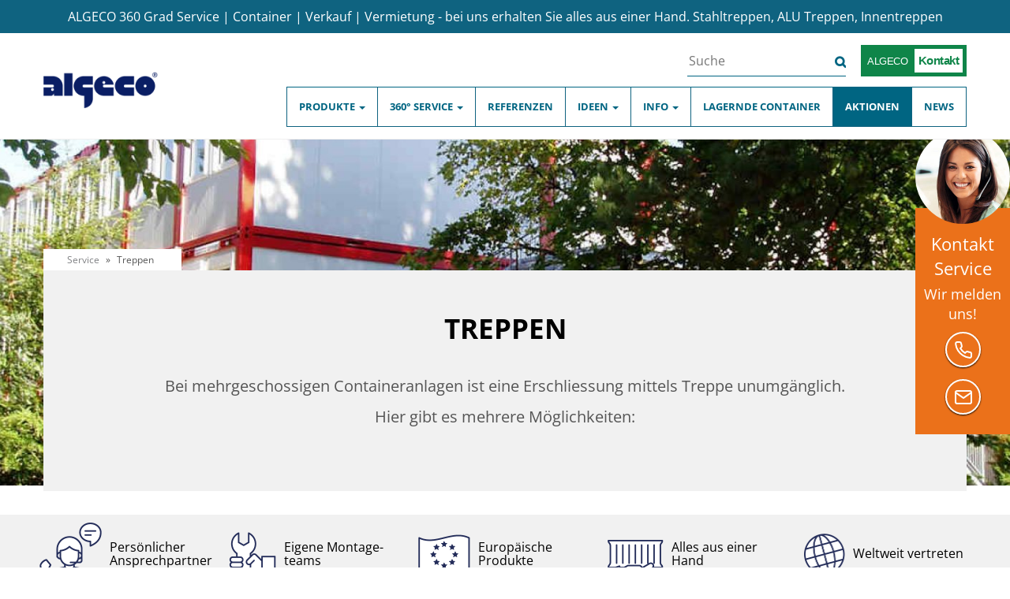

--- FILE ---
content_type: text/html; charset=utf-8
request_url: https://www.algeco.at/container-services/treppen
body_size: 8080
content:
<!DOCTYPE html>
<html lang="de" dir="ltr" prefix="content: http://purl.org/rss/1.0/modules/content/ dc: http://purl.org/dc/terms/ foaf: http://xmlns.com/foaf/0.1/ og: http://ogp.me/ns# rdfs: http://www.w3.org/2000/01/rdf-schema# sioc: http://rdfs.org/sioc/ns# sioct: http://rdfs.org/sioc/types# skos: http://www.w3.org/2004/02/skos/core# xsd: http://www.w3.org/2001/XMLSchema#">
<head>
  <link type="text/css" rel="stylesheet" href="https://cdn1.legalweb.io/3b64e044-0d78-4978-abb7-970bdb491fc7.css">
  <link rel="profile" href="http://www.w3.org/1999/xhtml/vocab" />
  <meta charset="utf-8">
  <meta name="viewport" content="width=device-width, initial-scale=1.0">
  <!--[if IE]><![endif]-->
<meta http-equiv="Content-Type" content="text/html; charset=utf-8" />
<link rel="shortcut icon" href="https://www.algeco.at/sites/all/themes/custom/algeco/favicon.ico" type="image/vnd.microsoft.icon" />
<meta name="description" content="Treppen beim ALGECO 360 Grad Service | Container | Kaufen | Mieten ✔Außentreppen ✔Innentreppen ✔Stahltreppen ✔ALU Treppen ✔Holztreppen" />
<link rel="canonical" href="https://www.algeco.at/container-services/treppen" />
<meta name="msvalidate.01" content="EED96AF6BD50C5A09745C6E657D86E9A" />
<meta name="google-site-verification" content="mw1-k3LJSuWiqcfoJKNeOaUQRWKj14wzVRM4eFfjqX0" />
<meta name="p:domain_verify" content="a6e6dac5d38b3d152cabe36c58267979" />
  <title>Treppen beim 360 Grad Service • Container • Mieten | ALGECO</title>
  <link type="text/css" rel="stylesheet" href="https://www.algeco.at/sites/default/files/advagg_css/css__D06Ymp3HctOlyIVSoQhkpIW7o058VCzX_s_JawBAH1Y__Lk4x6x8l3x-NjOz1U2iMCrs1-DM1mvNpExyLZ8qY3Gg__Ns7X-HEk9OYw7MwftR2ikNcLhWVvrCEp8cV30bDZvwA.css" media="all" />
<link type="text/css" rel="stylesheet" href="https://www.algeco.at/sites/default/files/advagg_css/css__d_UAfizLRq64ISaEsDNmFMLgCw3NhpEVEiTD6KFKeIE__ak-SA3rEuEICCR7Z4nEw-PqyNcEy0mlMrJ-DOjLaR1M__Ns7X-HEk9OYw7MwftR2ikNcLhWVvrCEp8cV30bDZvwA.css" media="all" />
<link type="text/css" rel="stylesheet" href="https://www.algeco.at/sites/default/files/advagg_css/css__oYx472-aq2_om5PFNEH66td1Q6GGypeiaqhwAiHRnCw__xY3Vcb0uYHVar-V-PEoO4qCF1rve2zMOoS5s2T6cHyg__Ns7X-HEk9OYw7MwftR2ikNcLhWVvrCEp8cV30bDZvwA.css" media="all" />
  <!-- HTML5 element support for IE6-8 -->
  <!--[if lt IE 9]>
    <script src="//html5shiv.googlecode.com/svn/trunk/html5.js"></script>
  <![endif]-->
  <script type="text/javascript" src="https://www.algeco.at/sites/default/files/advagg_js/js__Ecs-4C7om6sRLY0iAAf8ZNFPELcxa-qJhiLnzqoaDi4__lp89DWOxW8VYsyNxxDOl4W1ORMyGVCgge174GTfmCkg__Ns7X-HEk9OYw7MwftR2ikNcLhWVvrCEp8cV30bDZvwA.js"></script>
<script type="text/javascript">
<!--//--><![CDATA[//><!--
jQuery.extend(Drupal.settings, {"basePath":"\/","pathPrefix":"","setHasJsCookie":0,"ajaxPageState":{"theme":"algeco","theme_token":"k8XsHX7PSoUgCI0Pe8-2SJ53cx4eCdfvkBRTrKFVcb0","jquery_version":"1.10","css":{"modules\/system\/system.base.css":1,"sites\/all\/modules\/contrib\/colorbox_node\/colorbox_node.css":1,"sites\/all\/modules\/contrib\/date\/date_api\/date.css":1,"sites\/all\/modules\/contrib\/date\/date_popup\/themes\/datepicker.1.7.css":1,"modules\/field\/theme\/field.css":1,"modules\/node\/node.css":1,"sites\/all\/modules\/contrib\/views\/css\/views.css":1,"sites\/all\/modules\/contrib\/ckeditor\/css\/ckeditor.css":1,"sites\/all\/modules\/contrib\/colorbox\/styles\/default\/colorbox_style.css":1,"sites\/all\/modules\/contrib\/ctools\/css\/ctools.css":1,"sites\/all\/modules\/contrib\/twitter_bootstrap_modal\/twitter_bootstrap_modal_block\/twitter_bootstrap_modal_block.css":1,"sites\/all\/modules\/contrib\/path_breadcrumbs\/css\/path_breadcrumbs.css":1,"sites\/all\/libraries\/fontawesome\/css\/font-awesome.css":1,"sites\/all\/themes\/custom\/algeco\/css\/style.css":1,"sites\/all\/themes\/custom\/algeco\/css\/flags\/flags.css":1,"sites\/all\/themes\/custom\/algeco\/css\/layout.css":1,"sites\/all\/themes\/custom\/algeco\/css\/views.css":1,"sites\/all\/themes\/custom\/algeco\/css\/algeco.css":1,"sites\/all\/themes\/custom\/algeco\/css\/jacques.css":1,"sites\/all\/themes\/custom\/algeco\/css\/david.css":1,"sites\/all\/themes\/custom\/algeco\/css\/ao_promotion.css":1},"js":{"sites\/all\/themes\/contrib\/bootstrap\/js\/bootstrap.js":1,"public:\/\/google_tag\/google_tag.script.js":1,"sites\/all\/modules\/contrib\/jquery_update\/replace\/jquery\/1.10\/jquery.min.js":1,"misc\/jquery-extend-3.4.0.js":1,"misc\/jquery-html-prefilter-3.5.0-backport.js":1,"misc\/jquery.once.js":1,"misc\/drupal.js":1,"misc\/form-single-submit.js":1,"misc\/ajax.js":1,"sites\/all\/modules\/contrib\/jquery_update\/js\/jquery_update.js":1,"public:\/\/languages\/de_O6AECaWmgsMHAhItghlRsJ0ryseI8txLCyDKoahvW94.js":1,"sites\/all\/libraries\/colorbox\/jquery.colorbox-min.js":1,"sites\/all\/modules\/contrib\/colorbox\/js\/colorbox.js":1,"sites\/all\/modules\/contrib\/colorbox\/styles\/default\/colorbox_style.js":1,"sites\/all\/modules\/contrib\/colorbox\/js\/colorbox_load.js":1,"sites\/all\/modules\/contrib\/jquery_ajax_load\/jquery_ajax_load.js":1,"sites\/all\/modules\/contrib\/twitter_bootstrap_modal\/twitter_bootstrap_modal.js":1,"sites\/all\/modules\/contrib\/twitter_bootstrap_modal\/twitter_bootstrap_modal_block\/twitter_bootstrap_modal_block.js":1,"misc\/autocomplete.js":1,"sites\/all\/modules\/contrib\/search_api_live_results\/js\/search_api_live_results.js":1,"sites\/all\/themes\/contrib\/bootstrap\/js\/misc\/_progress.js":1,"sites\/all\/modules\/contrib\/colorbox_node\/colorbox_node.js":1,"sites\/all\/themes\/custom\/algeco\/bootstrap\/js\/affix.js":1,"sites\/all\/themes\/custom\/algeco\/bootstrap\/js\/alert.js":1,"sites\/all\/themes\/custom\/algeco\/bootstrap\/js\/button.js":1,"sites\/all\/themes\/custom\/algeco\/bootstrap\/js\/carousel.js":1,"sites\/all\/themes\/custom\/algeco\/bootstrap\/js\/collapse.js":1,"sites\/all\/themes\/custom\/algeco\/bootstrap\/js\/dropdown.js":1,"sites\/all\/themes\/custom\/algeco\/bootstrap\/js\/modal.js":1,"sites\/all\/themes\/custom\/algeco\/bootstrap\/js\/tooltip.js":1,"sites\/all\/themes\/custom\/algeco\/bootstrap\/js\/popover.js":1,"sites\/all\/themes\/custom\/algeco\/bootstrap\/js\/scrollspy.js":1,"sites\/all\/themes\/custom\/algeco\/bootstrap\/js\/tab.js":1,"sites\/all\/themes\/custom\/algeco\/bootstrap\/js\/transition.js":1,"sites\/all\/themes\/custom\/algeco\/js\/jquery.matchHeight.js":1,"sites\/all\/themes\/custom\/algeco\/js\/algeco.js":1,"sites\/all\/themes\/contrib\/bootstrap\/js\/misc\/autocomplete.js":1,"sites\/all\/themes\/contrib\/bootstrap\/js\/misc\/ajax.js":1}},"colorbox":{"opacity":"0.85","current":"{current} von {total}","previous":"\u00ab Zur\u00fcck","next":"Weiter \u00bb","close":"Schlie\u00dfen","maxWidth":"98%","maxHeight":"98%","fixed":true,"mobiledetect":true,"mobiledevicewidth":"480px"},"jquery_ajax_load":{"trigger":".jquery_ajax_load\r","target":"#jquery_ajax_load_target","toggle":0,"animation":1,"base_path":"\/","module_path":"sites\/all\/modules\/contrib\/jquery_ajax_load","site_name":"ALGECO","TBtrigger":".twitter_bootstrap_modal","TBmodaltrigger":".tb_modal","TBmodule":"sites\/all\/modules\/contrib\/twitter_bootstrap_modal","TBpath":"\/","TBname":"ALGECO"},"twitter_bootstrap_modal_block":{"trigger":".jquery_ajax_load_block\r\n","link_type":"btn-success"},"better_exposed_filters":{"views":{"vue_slogan_seo_text":{"displays":{"block":{"filters":[]}}},"node_introduction":{"displays":{"block":{"filters":[]}}},"services_items":{"displays":{"block":{"filters":[]}}},"services":{"displays":{"block_2":{"filters":[]}}},"produits":{"displays":{"block":{"filters":[]}}},"seo_text":{"displays":{"block":{"filters":[]}}},"actualites_bloc_menu":{"displays":{"block":{"filters":[]}}}}},"urlIsAjaxTrusted":{"\/container-services\/treppen":true},"colorbox_node":{"width":"600px","height":"600px"},"bootstrap":{"anchorsFix":"0","anchorsSmoothScrolling":"0","formHasError":1,"popoverEnabled":1,"popoverOptions":{"animation":1,"html":0,"placement":"right","selector":"","trigger":"click","triggerAutoclose":1,"title":"","content":"","delay":0,"container":"body"},"tooltipEnabled":1,"tooltipOptions":{"animation":1,"html":0,"placement":"auto left","selector":"","trigger":"hover focus","delay":0,"container":"body"}}});
//--><!]]>
</script>
  <script src="https://cdn1.legalweb.io/3b64e044-0d78-4978-abb7-970bdb491fc7.js" onload="window.lwCdnInit('de')"></script>
</head>
<body class="navbar-is-fixed-top html not-front not-logged-in no-sidebars page-node page-node- page-node-460 node-type-categorie-de-service i18n-de">
  <div id="skip-link">
    <a href="#main-content" class="element-invisible element-focusable">Direkt zum Inhalt</a>
  </div>
    <div class="region region-page-top">
    <noscript aria-hidden="true"><iframe src="https://www.googletagmanager.com/ns.html?id=GTM-MR4LJWG" height="0" width="0" style="display:none;visibility:hidden" title="Google Tag Manager">Google Tag Manager</iframe></noscript>  </div>
  <header id="navbar" role="banner" class="navbar navbar-fixed-top navbar-default">

        <div class="region region-top-seo">
    <section id="block-views-vue-slogan-seo-text-block" class="block block-views clearfix">
  <div class="block-content">
            
    <div class="view view-vue-slogan-seo-text view-id-vue_slogan_seo_text view-display-id-block view-dom-id-3e4bcfcee5d49919227241de72c40a55">
        
  
  
      <div class="view-content">
        <div class="text-center">
      
  <div>        <div>ALGECO 360 Grad Service | Container | Verkauf | Vermietung - bei uns erhalten Sie alles aus einer Hand. Stahltreppen, ALU Treppen, Innentreppen</div>  </div>  </div>
    </div>
  
  
  
  
  
  
</div>  </div>
</section>
  </div>
  
  <div class="container">
    <div class="navbar-header">
              <a class="logo navbar-btn pull-left" href="/"
           title="Startseite">
          <img src="https://www.algeco.at/sites/default/files/logo-algeco2017.png" alt="Startseite"/>
        </a>
      
      
              <div id="navigation-wrapper" class="row">
            <div class="region region-navigation">
    <section id="block-search-api-page-default-node-index" class="block block-search-api-page clearfix">
  <div class="block-content">
            
    <form action="/container-services/treppen" method="post" id="search-api-page-search-form-default-node-index" accept-charset="UTF-8"><div><input placeholder="Suche" type="text" id="edit-keys-2" name="keys_2" value="" size="15" maxlength="128" class="form-text form-autocomplete live-results-search-textfield" /><input type="hidden" id="edit-keys-2-autocomplete" value="https://www.algeco.at/search_api_live_results/search_api_page_2" disabled="disabled" class="live-result-autocomplete" /><input type="hidden" name="id" value="2" />
<button type="submit" id="edit-submit-2" name="op" value="Suche" class="btn btn-primary form-submit">Suche</button>
<input type="hidden" name="form_build_id" value="form--BBxg8e69_Q7hiw-1SIA-VM1XMVbAFoz-pvmhrMV9jw" />
<input type="hidden" name="form_id" value="search_api_page_search_form_default_node_index" />
</div></form>  </div>
</section>
<section id="block-block-19" class="block block-block hidden-xs clearfix">
  <div class="block-content">
            
    <p>
	<a id="tel-box" href="/algeco-kontakt"><span class="green-card"><span class="green-text">ALGECO</span> <span class="green-num">Kontakt</span> </span></a></p>
  </div>
</section>
  </div>
        </div>
                    <button type="button" class="navbar-toggle" data-toggle="collapse" data-target=".navbar-collapse">
          <span class="sr-only">Toggle navigation</span>
          <span class="icon-bar"></span>
          <span class="icon-bar"></span>
          <span class="icon-bar"></span>
        </button>
          </div>

          <div id="main-navigation" class="navbar-collapse collapse">
        <nav role="navigation">
                      <ul class="menu nav navbar-nav"><li class="first expanded dropdown"><a href="/container-produkte">Produkte <span class="caret"></span></a><ul class="dropdown-menu"><li class="first leaf"><a href="/produkte/raumcontainer">Raumcontainer</a></li>
<li class="leaf"><a href="/produkte/sanitaercontainer">Sanitärcontainer</a></li>
<li class="leaf"><a href="/produkte/wc-container">WC Container</a></li>
<li class="leaf"><a href="/produkte/lagercontainer">Lagercontainer</a></li>
<li class="leaf"><a href="/containeranlagen/container-buero">Containeranlagen</a></li>
<li class="leaf"><a href="/produkte/shopcontainer">Shopcontainer</a></li>
<li class="leaf"><a href="/containergebaeude/container-buero">Containergebäude</a></li>
<li class="leaf"><a href="/produkte/sondercontainer">Sondercontainer</a></li>
<li class="leaf"><a href="/produkte/sondergroessen">Sondergrößen</a></li>
<li class="leaf"><a href="/wohnlager/applications/wohnlager">Wohnlager</a></li>
<li class="last leaf"><a href="/wartungshinweise">Wartungshinweise</a></li>
</ul></li>
<li class="expanded active-trail active dropdown"><a href="/container-services" class="active-trail">360° Service <span class="caret"></span></a><ul class="dropdown-menu"><li class="first leaf"><a href="/container-services/planung-ausfuehrung">Planung &amp; Ausführung</a></li>
<li class="leaf"><a href="/container-services/einrichtung">Einrichtung</a></li>
<li class="leaf"><a href="/container-services/sicherheit">Sicherheit</a></li>
<li class="leaf"><a href="/container-services/technik">Technik</a></li>
<li class="leaf active-trail active active"><a href="/container-services/treppen" class="active-trail active">Treppen</a></li>
<li class="leaf"><a href="/container-services/eco-future">ECO-Future</a></li>
<li class="last leaf"><a href="/container-services/lieferung">Lieferung</a></li>
</ul></li>
<li class="leaf"><a href="/container-referenzen">Referenzen</a></li>
<li class="expanded dropdown"><a href="/ideen">Ideen <span class="caret"></span></a><ul class="dropdown-menu"><li class="first leaf"><a href="/ideen/buerogebaeude">Bürogebäude</a></li>
<li class="leaf"><a href="/ideen/kindergaerten">Schulen und Kindergärten</a></li>
<li class="last leaf"><a href="/ideen/shopcontainer">Shopcontainer</a></li>
</ul></li>
<li class="expanded dropdown"><a href="/info">Info <span class="caret"></span></a><ul class="dropdown-menu"><li class="first leaf"><a href="/unternehmen">Unternehmen</a></li>
<li class="leaf"><a href="/algeco-global">Algeco Global</a></li>
<li class="leaf"><a href="/klimaversprechen">Unser Klima Versprechen</a></li>
<li class="leaf"><a href="/downloads">Downloads</a></li>
<li class="leaf"><a href="/glossar">Glossar</a></li>
<li class="leaf"><a href="/algeco-team">Algeco Team</a></li>
<li class="leaf"><a href="/stellenangebote">Stellenangebote</a></li>
<li class="last leaf"><a href="/standorte">Standorte</a></li>
</ul></li>
<li class="leaf"><a href="/lagerware">Lagernde Container</a></li>
<li class="leaf"><a href="/aktionen" class="is-highlighted">Aktionen</a></li>
<li class="last leaf"><a href="/news">News</a></li>
</ul>                            </nav>
      </div>
      </div>
</header>

<header role="banner" id="page-header">
  
  </header> <!-- /#page-header -->

  <div class="heading-image"
       style="background-image: url('https://www.algeco.at/sites/default/files/styles/header_image/public/images-services/algeco-360grad-treppen-stahltreppe-1200.jpg?itok=XPBZZbwy');">
    <div class="heading-image__content">
          </div>
  </div>

  <div class="breadcrumb-wrapper">
    <div class="container">
      <div class="row">
        <h2 class="element-invisible">Sie sind hier</h2><ol class="breadcrumb" itemscope itemtype="http://schema.org/BreadcrumbList"><li class="inline odd first" itemprop="itemListElement" itemscope itemtype="http://schema.org/ListItem"><a href="https://www.algeco.at/batiment-modulable" itemprop="item"><span itemprop="name">Service</span></a><meta itemprop="position" content="1"></li> <span class="delimiter">»</span> <li class="inline even last" itemprop="itemListElement" itemscope itemtype="http://schema.org/ListItem"><span itemprop="name">Treppen</span><meta itemprop="position" content="2"></li></ol>      </div>
    </div>
  </div>

<div class="main-container container">

  <div class="row">
    <div class="col-sm-12">
      <a id="main-content"></a>
                    <h1 class="page-header">Treppen</h1>
            
                                      
                <div class="region region-after-title">
    <section id="block-views-node-introduction-block" class="block block-views clearfix">
  <div class="block-content">
            
    <div class="view view-node-introduction view-id-node_introduction view-display-id-block view-dom-id-b9e24fecf9eb5ea03ea9ea62416d34bf">
        
  
  
      <div class="view-content">
        <div class="views-row views-row-1 views-row-odd views-row-first views-row-last">
      
  <div class="views-field views-field-field-introduction">        <div class="field-content"><p>
	Bei mehrgeschossigen Containeranlagen ist eine Erschliessung mittels Treppe unumgänglich.</p>

<p>
	Hier gibt es mehrere Möglichkeiten:</p>
</div>  </div>  </div>
    </div>
  
  
  
  
  
  
</div>  </div>
</section>
  </div>
          </div>

    
  </div>
</div>
  <div class="l-highlighted">  <div class="region region-highlighted">
    <section id="block-block-40" class="block block-block clearfix">
  <div class="block-content">
            
    <section class="iconbar">
  <a href="/persoenlicher-ansprechpartner" class="iconbar__item">
    <div class="iconbar__image"><img src="/sites/all/themes/custom/algeco/img/icon-service.png" />
    </div>
    <h3 class="iconbar__info">Persönlicher Ansprech&shy;partner</h3>
  </a>
  <a href="/eigene-montageteams" class="iconbar__item">
    <div class="iconbar__image"><img src="/sites/all/themes/custom/algeco/img/icon-wrench.png" />
    </div>
    <h3 class="iconbar__info">Eigene Montage&shy;teams</h3>
  </a>
  <a href="/europaeische-produkte" class="iconbar__item">
    <div class="iconbar__image"><img src="/sites/all/themes/custom/algeco/img/icon-flag.png" />
    </div>
    <h3 class="iconbar__info">Europäische Produkte</h3>
  </a>
  <a href="/alles-aus-einer-hand" class="iconbar__item">
    <div class="iconbar__image"><img src="/sites/all/themes/custom/algeco/img/icon-container.png" />
    </div>
    <h3 class="iconbar__info">Alles aus einer Hand</h3>
  </a>
  <a href="/weltweit-vertreten" class="iconbar__item">
    <div class="iconbar__image"> <img src="/sites/all/themes/custom/algeco/img/icon-world.png" />
    </div>
    <h3 class="iconbar__info">Weltweit ver&shy;treten</h3>
  </a>
<div class="iconbar__item">
    <div class="iconbar__image"> <img src="/sites/all/themes/custom/algeco/img/icon-meisterbetreib.png" />
    </div>
    <h3 class="iconbar__info">Österreichischer Meisterbetrieb</h3>
  </div>
</section>  </div>
</section>
  </div>
</div>
<div class="container">
  <div class="row">
    <div class="col-sm-12">
      <section class="col-sm-12">
        <div class="main-content-wrapper">
            <div class="region region-content">
    <section id="block-views-services-items-block" class="block block-views clearfix">
  <div class="block-content">
            
    <div class="view view-services-items view-id-services_items view-display-id-block view-dom-id-caf18f4d927ba2917f75bb7aba5b0735">
        
  
  
      <div class="view-content">
        <div class="views-row views-row-1 views-row-odd views-row-first">
      
  <div class="views-field views-field-nothing">        <span class="field-content"><div class="row">
  <div class="col-sm-5">
    <div class="views-field views-field-field-vignette">
      <img typeof="foaf:Image" class="img-responsive" src="https://www.algeco.at/sites/default/files/styles/wide_thumb/public/images-services/algeco-360grad-treppen-alutreppe-1200.jpg?itok=hpCwElpI" width="647" height="406" alt="Algeco 360 Grad service ALU Trppen" title="Algeco 360 Grad service ALU Trppen" /> 
    </div>
  </div>
  <div class="col-sm-7">
    <div class="views-field views-field-title">
      <h3>ALU Treppen</h3>
    </div>
    <div class="views-field views-field-body">
      <p>
	Die einfache und „leichte“ Lösung für den Außenbereich bei <strong>Algeco</strong> Mietprojekten.</p>

<p>
	Es gibt diese Treppen in unterschiedlichen Breiten z.B. 1.000mm Breite der 1.200mm Breite. Dazu passend gibt es die entsprechenden Podeste. Diese Podeste sind, mit den entsprechenden Konsolen, sowohl für Raumcontainer als auch Lagercontainer /Seecontainer geeignet.</p>

    </div>
    <div class="views-field views-field-view-node">

    </div>
  </div>
</div></span>  </div>  </div>
  <div class="views-row views-row-2 views-row-even">
      
  <div class="views-field views-field-nothing">        <span class="field-content"><div class="row">
  <div class="col-sm-5">
    <div class="views-field views-field-field-vignette">
      <img typeof="foaf:Image" class="img-responsive" src="https://www.algeco.at/sites/default/files/styles/wide_thumb/public/images-services/algeco-360grad-treppen-stahltreppe-1200.jpg?itok=zOntC5l0" width="647" height="406" alt="Algeco 360 Grad Service Stahl Treppe" title="Algeco 360 Grad Service Stahl Treppe" /> 
    </div>
  </div>
  <div class="col-sm-7">
    <div class="views-field views-field-title">
      <h3>Stahltreppen</h3>
    </div>
    <div class="views-field views-field-body">
      <p>
	Verzinkte Stahltreppen mit Gitterroststufen in unterschiedlichen Breiten und Höhen. Die Dimensionen werden gemeinsam mit Ihrem Projektmanager, basierend auf den Angaben der Baubehörde, festgelegt.</p>

<p>
	Stahltreppen können sowohl außen als auch innen verwendet werden. Es sind sehr robuste Treppen, die vor allem für den Baustellenbetrieb, als auch Fluchtwegstreppen hervorragend geeignet sind.</p>

    </div>
    <div class="views-field views-field-view-node">

    </div>
  </div>
</div></span>  </div>  </div>
  <div class="views-row views-row-3 views-row-odd">
      
  <div class="views-field views-field-nothing">        <span class="field-content"><div class="row">
  <div class="col-sm-5">
    <div class="views-field views-field-field-vignette">
      <img typeof="foaf:Image" class="img-responsive" src="https://www.algeco.at/sites/default/files/styles/wide_thumb/public/images-services/algeco-360grad-treppen-holztreppe-1200.jpg?itok=ywVuIDCV" width="647" height="406" alt="Algeco 360 Grad Service Holztreppe" title="Algeco 360 Grad Service Holztreppe" /> 
    </div>
  </div>
  <div class="col-sm-7">
    <div class="views-field views-field-title">
      <h3>Holztreppen</h3>
    </div>
    <div class="views-field views-field-body">
      <p>
	Holztreppen werden im Regelfall nur im Innenbereich verwendet. Abhängig von der Personenanzahl und der Anzahl und der Treppen im Gebäude wird die Treppe entsprechend dimensioniert.</p>

<p>
	Die Holzart wird entsprechend dem Kundenwunsch durchgeführt. Auch gibt es die Möglichkeit die Treppe mit oder ohne Setzstufen ausgeführt.</p>

<p>
	Weitere Informationen erhalten Sie von unseren Projektmanagern in der Verkauf- und Vermietabteilung.</p>

    </div>
    <div class="views-field views-field-view-node">

    </div>
  </div>
</div></span>  </div>  </div>
  <div class="views-row views-row-4 views-row-even views-row-last">
      
  <div class="views-field views-field-nothing">        <span class="field-content"><div class="row">
  <div class="col-sm-5">
    <div class="views-field views-field-field-vignette">
      <img typeof="foaf:Image" class="img-responsive" src="https://www.algeco.at/sites/default/files/styles/wide_thumb/public/images-services/algeco-360grad-treppen-glastreppe.jpg?itok=xo1JLX_Z" width="647" height="406" alt="Algeco 360 Grad Service Glastreppe" title="Algeco 360 Grad Service Glastreppe" /> 
    </div>
  </div>
  <div class="col-sm-7">
    <div class="views-field views-field-title">
      <h3>Glastreppen</h3>
    </div>
    <div class="views-field views-field-body">
      <p>
	Glastreppen werden nur im Innenbereich verwendet. Abhängig von der Personenanzahl und der Anzahl und der Treppen im Gebäude wird die Treppe entsprechend dimensioniert.</p>

<p>
	Weitere Informationen erhalten Sie von unseren Projektmanagern in der <a href="/container-verkauf-team">Verkauf-</a> und <a href="/container-vermietung-team">Vermietabteilung</a>.</p>

    </div>
    <div class="views-field views-field-view-node">

    </div>
  </div>
</div></span>  </div>  </div>
    </div>
  
  
  
  
  
  
</div>  </div>
</section>
<section id="block-system-main" class="block block-system clearfix">
  <div class="block-content">
            
    <article id="node-460" class="node node-categorie-de-service clearfix" about="/container-services/treppen" typeof="sioc:Item foaf:Document">
    <header>
            <span property="dc:title" content="Treppen" class="rdf-meta element-hidden"></span><span property="sioc:num_replies" content="0" datatype="xsd:integer" class="rdf-meta element-hidden"></span>      </header>
        <footer>
          </footer>
    </article>
  </div>
</section>
  </div>
        </div>
      </section>

      
    </div>
  </div>
</div>

  <div id="pre-bottom">
    <div class="container">
        <div class="region region-pre-bottom">
    
<div class="callback">
<img class="callback__person" src="/sites/all/themes/custom/algeco/img/callback-service-agent.jpg" alt="Portrait einer lächelnden Frau mit Headset"/>
  <div class="callback__body">
    <span class="callback__heading">Kontakt Service</span>
    <span class="callback__info">Wir melden uns!</span>
    <a id="callback-tel" href="/callback-service" class="callback__button callback__button--tel"><span>Rückruf vereinbaren</span></a>
    <a id="callback-mail" href="/anfrageformular" class="callback__button callback__button--mail"><span>Kontakt aufnehmen</span></a>
  </div>
</div>  </div>
    </div>
  </div>

  <div id="bottom">
    <div class="container">
        <div class="region region-bottom">
    <section id="block-block-1" class="block block-block push-services clearfix">
  <div class="block-content">
              <div class="h2 block-title"><a href="/batiment-modulable" class="block-title-link" target="_self"></a></div>
        
    <h2 class="block-title">Unsere 360° Leistungen</h2>
<div class="row">
  <div class="col-sm-4 bloc-360-1">
    <a href="/container-services/planung-ausfuehrung">
	    <h3>Planung & <span class="block">Ausführung</span></h3>      
      <div class="more"><a href="/container-services/planung-ausfuehrung" class="btn btn-default">Mehr Informationen</a></div>
	    <img alt="" class="img-responsive" src="/sites/default/files/algeco-360grad-service-planung-360.jpg"/>
	  </a>
	</div>
	<div class="col-sm-4 bloc-360-2">
	  <a href="/container-services/einrichtung">
	    <h3>Einrichtung</h3>
	    <div class="more"><a href="/container-services/einrichtung" class="btn btn-default">Mehr Informationen</a></div>
	    <img alt="" class="img-responsive" src="/sites/default/files/algeco-360grad-service-einrichtung-360.jpg"/>
    </a>
	</div>
	<div class="col-sm-4 bloc-360-3">
	  <a href="/container-services/sicherheit">
	    <h3>Sicherheit</h3>
	    <div class="more"><a href="/container-services/sicherheit" class="btn btn-default">Mehr Informationen</a></div>
	    <img alt="" class="img-responsive"src="/sites/default/files/algeco-360grad-service-sicherheit-360.jpg"/>
    </a>
	</div>
</div>
  </div>
</section>
  </div>
    </div>
  </div>

  <div id="bottom-second">
    <div class="container">
        <div class="region region-bottom-second">
    <section id="block-views-seo-text-block" class="block block-views col-sm-12 hidden-xs clearfix">
  <div class="block-content">
            
    <div class="view view-seo-text view-id-seo_text view-display-id-block view-dom-id-20f612f36aa227ae03dbd8be54feed5f">
        
  
  
      <div class="view-content">
        <div class="views-row views-row-1 views-row-odd views-row-first views-row-last">
      
  <div class="views-field views-field-field-texte-seo">        <div class="field-content"></div>  </div>  </div>
    </div>
  
  
  
  
  
  
</div>  </div>
</section>
  </div>
    </div>
  </div>
  <div id="pre-footer" class="hidden-xs">
    <div class="container">
      <div class="row">
          <div class="region region-pre-footer">
    <section id="block-menu-menu-footer-menu-top-bleu" class="block block-menu col-sm-6 no-padding clearfix">
  <div class="block-content">
            
    <ul class="menu nav"><li class="first leaf"><a href="/faq">FAQs</a></li>
<li class="last leaf"><a href="/anfrageformular">Kontakt</a></li>
</ul>  </div>
</section>
  </div>
      </div>
    </div>
  </div>

  <div id="footer-links">
    <div class="container">
      <div class="row">
          <div class="region region-footer-links">
    <section id="block-menu-menu-acces-rapide" class="block block-menu col-xs-12 hidden-lg hidden-md hidden-sm acces-rapide clearfix">
  <div class="block-content">
              <div class="h2 block-title">Quick access</div>
        
    <ul class="menu nav"><li class="first last expanded dropdown"><span data-target="#" class="dropdown-toggle nolink" data-toggle="dropdown">Kurzmenu <span class="caret"></span></span><ul class="dropdown-menu"><li class="first leaf"><a href="/container-produkte">Produkte</a></li>
<li class="leaf"><a href="/container-services">360° Service</a></li>
<li class="leaf"><a href="/container-referenzen">Referenzen</a></li>
<li class="last leaf"><a href="/info">Info</a></li>
</ul></li>
</ul>  </div>
</section>
<section id="block-menu-menu-our-solutions" class="block block-menu col-lg-2 col-md-3 col-sm-4 hidden-xs clearfix">
  <div class="block-content">
              <div class="h2 block-title"><a href="/container-produkte" class="block-title-link">Unsere Produkte</a></div>
        
    <ul class="menu nav"><li class="first leaf"><a href="/produkte/raumcontainer">Raumcontainer</a></li>
<li class="leaf"><a href="/produkte/sanitaercontainer">Sanitärcontainer</a></li>
<li class="leaf"><a href="/containeranlagen/container-buero">Containeranlagen</a></li>
<li class="last leaf"><a href="/produkte/lagercontainer">Lagercontainer</a></li>
</ul>  </div>
</section>
<section id="block-menu-menu-our-services" class="block block-menu col-lg-2 col-md-3 col-sm-4 hidden-xs clearfix">
  <div class="block-content">
              <div class="h2 block-title"><a href="/container-services" class="block-title-link">Unsere Services</a></div>
        
    <ul class="menu nav"><li class="first leaf"><a href="/container-services/planung-ausfuehrung">Planung und Ausführung</a></li>
<li class="leaf"><a href="/container-services/einrichtung">Einrichtungspakete</a></li>
<li class="leaf"><a href="/container-services/sicherheit">Sicherheit</a></li>
<li class="last leaf"><a href="/container-services/technik">Technik</a></li>
</ul>  </div>
</section>
<section id="block-views-actualites-bloc-menu-block" class="block block-views col-lg-2 col-md-3 col-sm-4 hidden-xs clearfix">
  <div class="block-content">
              <div class="h2 block-title"><a href="/news" class="block-title-link" title="Aktuelles">Aktuelles</a></div>
        
    <div class="view view-actualites-bloc-menu view-id-actualites_bloc_menu view-display-id-block view-dom-id-0ae14ccf864e678c71b5a2e32306317d">
        
  
  
      <div class="view-content">
        <div class="views-row views-row-1 views-row-odd views-row-first">
      
  <div class="views-field views-field-title">        <span class="field-content"><a href="/news/standardcontainer-lagernd-09">Standardcontainer lagernd</a></span>  </div>  </div>
  <div class="views-row views-row-2 views-row-even views-row-last">
      
  <div class="views-field views-field-title">        <span class="field-content"><a href="/news/neue-stellenangebote">NEUE STELLENANGEBOTE</a></span>  </div>  </div>
    </div>
  
  
  
  
  
  
</div>  </div>
</section>
<section id="block-menu-menu-our-agencies" class="block block-menu col-lg-2 col-md-3 col-sm-4 hidden-xs clearfix">
  <div class="block-content">
              <div class="h2 block-title"><a href="/node/181" class="block-title-link">Standorte Österreich</a></div>
        
    <ul class="menu nav"><li class="first last leaf"><a href="/standorte">Standorte Übersicht</a></li>
</ul>  </div>
</section>
  </div>
      </div>
    </div>
  </div>

  <footer class="footer">
    <div class="container">
      <div class="row">
          <div class="region region-footer">
    <section id="block-block-3" class="block block-block col-xs-12 col-md-2 col-lg-3 footer-socials clearfix">
  <div class="block-content">
            
    <ul>
  <li><a href="https://www.facebook.com/pg/Algeco-Austria-144725056104021/" target="_blank"><i class="fa fa-facebook-official" aria-hidden="true"></i></a></li>
    <li><a href="https://www.instagram.com/algecoaustria/" target="_blank"><i class="fa fa-instagram" aria-hidden="true"></i></a></li>
</ul>
  <!-- <li><a href="https://www.youtube.com/channel/UCnPzvCmgnIOitQYSoxz9kww" target="_blank"><i class="fa fa-youtube" aria-hidden="true"></i></a></li>-->  </div>
</section>
<section id="block-block-13" class="block block-block pull-right  col-xs-12 col-md-10 col-lg-9 clearfix">
  <div class="block-content">
            
    <p><span><a href="/node/550">AGBs</a> |<a href="/datenschutzerklaerung">Datenschutz</a> | <a href="/node/188">Impressum</a> | <a href="/node/489">Kontakt</a> |</span> © <strong>Algeco 2019</strong>
</p>
  </div>
</section>
  </div>
      </div>
    </div>
  </footer>

<!-- <script type="text/javascript" src="//s7.addthis.com/js/300/addthis_widget.js#pubid=ra-58bd40bcdca28b33"></script> -->
  <script type="text/javascript" src="https://www.algeco.at/sites/default/files/advagg_js/js__ChUT0Cpt3ch0T35nhZgMgH5BzBQ5oyaFF27cnXxe7aU__S79mhsO6q7fWONLNt9XSEZx-JmiQeAEtuPkuVxIEjpY__Ns7X-HEk9OYw7MwftR2ikNcLhWVvrCEp8cV30bDZvwA.js"></script>
</body>
</html>


--- FILE ---
content_type: text/css
request_url: https://www.algeco.at/sites/default/files/advagg_css/css__oYx472-aq2_om5PFNEH66td1Q6GGypeiaqhwAiHRnCw__xY3Vcb0uYHVar-V-PEoO4qCF1rve2zMOoS5s2T6cHyg__Ns7X-HEk9OYw7MwftR2ikNcLhWVvrCEp8cV30bDZvwA.css
body_size: 25827
content:
html,body,div,span,applet,object,iframe,h1,h2,h3,h4,h5,h6,p,blockquote,pre,a,abbr,acronym,address,big,cite,code,del,dfn,em,img,ins,kbd,q,s,samp,small,strike,sub,sup,tt,var,b,u,i,center,dl,dt,dd,ol,ul,li,fieldset,form,label,legend,table,caption,tbody,tfoot,thead,tr,th,td,article,aside,canvas,dbreadcrumb-wrapperetails,embed,figure,figcaption,footer,topContent,hgroup,menu,nav,output,ruby,section,summary,time,mark,audio,video{-webkit-font-smoothing:antialiased;-moz-osx-font-smoothing:grayscale;}h1,h2,h3,h4,h5,h6,.h1,.h2,.h3,.h4,.h5,.h6{font-weight:normal;}.row-eq-height{display:-webkit-box;display:-webkit-flex;display:-ms-flexbox;display:flex;}.row-eq-height > div + div{padding-bottom:60px;}.row-eq-height .btn{bottom:0;position:absolute;min-width:200px;}input.error{color:#555555;}body.admin-menu.navbar-is-fixed-top{padding-top:338px !important;}html body.admin-menu{margin-top:53 !important;}body.admin-menu .navbar-fixed-top{top:77px;position:fixed;}@media (min-width:768px){body.admin-menu.navbar-is-fixed-top{padding-top:195px !important;}html body.admin-menu{margin-top:53 !important;}body.admin-menu .navbar-fixed-top{top:53px;}}@media (min-width:992px){body.admin-menu.navbar-is-fixed-top{padding-top:170px !important;}html body.admin-menu{margin-top:29 !important;}body.admin-menu .navbar-fixed-top{top:29px;}}@media (max-width:767px){breadcrumb-wrapper body.navbar-is-fixed-top{padding-top:0 !important;}breadcrumb-wrapper body.navbar-is-fixed-top.logged-in{padding-top:75px !important;}}body a:hover{text-decoration:none;}@media (max-width:767px){body .navbar-fixed-top{position:static;}}body #navbar{background-color:white;border-bottom:solid 1px #f1f1f1;}body #navbar.navbar{margin-bottom:0;}body #navbar .region-top-seo{background:#0f6380;color:white;text-align:center;padding-left:15px;padding-right:15px;}@media (max-width:767px){body #navbar .region-top-seo{display:none;}}body #navbar .region-top-seo h1{color:white;font-size:15px;margin:0;font-family:'Open Sans',sans-serif;}@media (max-width:767px){body #navbar .region-top-seo h1{font-size:11px;}}body #navbar .region-top-seo > .block{padding:10px 0;}body .btn-plus{border:1px solid #006582;padding:10px 25px;}body .btn-plus a:before{content:'+';display:inline-block;height:1rem;margin-right:1rem;width:1rem;}body .btn-plus:hover{background:#006582;color:white;}body .btn-plus:hover a{color:white;}body .btn-blue_arrow{background:#006582;color:white;}body .btn-blue_arrow:after{display:inline-block;content:"\f054";font-family:FontAwesome;margin-left:10px;}body .btn-blue_arrow:hover,body .btn-blue_arrow:focus{color:white;}body .btn-blue_linkedin{background:#006582;color:white;}body .btn-blue_linkedin:after{display:inline-block;content:"\f0e1";font-family:FontAwesome;margin-left:10px;}body .btn-blue_linkedin:hover,body .btn-blue_linkedin:focus{color:white;}@media (max-width:767px){body .btn-blue_linkedin{white-space:normal;}body .btn-blue_linkedin span{display:inline;}}header .dropdown-menu{min-width:auto;}header .dropdown-menu .country-name{display:none;}#navigation-wrapper{position:absolute;right:15px;top:15px;width:100%;text-align:right;}@media (min-width:992px){#navigation-wrapper{width:85%;}}@media (min-width:1200px){#navigation-wrapper{width:80%;}}#navigation-wrapper .block{display:block;width:100%;margin:0 0 10px 0;text-align:center;}@media (min-width:768px){#navigation-wrapper .block{display:inline-block;width:auto;vertical-align:middle;margin:0 0 0 15px;}}#navigation-wrapper .block .nolink{display:none;}#navigation-wrapper #block-block-19 p a{display:block;}#navigation-wrapper #block-block-19 p a .green-card{background-color:#0f8549;display:inline-block;letter-spacing:-0.5px;padding:5px 5px 5px 8px;font-family:sans-serif;}#navigation-wrapper #block-block-19 p a .green-card .green-text{color:#FFFFFF;display:inline-block;font-size:13px;line-height:20px;}#navigation-wrapper #block-block-19 p a .green-card .green-num{font-size:15px;color:#0f8549;background-color:white;padding:5px;display:inline-block;margin-left:5px;font-weight:bold;line-height:20px;}#navigation-wrapper #block-block-19 p a:hover .green-card,#navigation-wrapper #block-block-19 p a:focus .green-card{background-color:#0a5730;}#navigation-wrapper #block-block-19 p a:hover .green-card .green-num,#navigation-wrapper #block-block-19 p a:focus .green-card .green-num{color:#0a5730;}#navigation-wrapper #block-menu-menu-top-menu ul li.first{margin-bottom:10px;}@media (min-width:768px){#navigation-wrapper #block-menu-menu-top-menu ul li.first{margin-bottom:0;}}#navigation-wrapper .cta-quote{margin-left:0;margin-top:-15px;background-color:#f1f1f1;padding:14px 14px 16px 14px;}#navigation-wrapper .cta-quote .cta-quote-first-line{margin:-5px 0 5px 0;color:#818285;font-size:0.85em;}#navigation-wrapper .cta-quote .h4{margin-top:0;text-transform:uppercase;}#navbar{background:transparent;border:none;}#navbar.container{margin:-40px auto 0 auto;}#navbar .container .navbar-header{padding:15px 0;}@media (min-width:768px){#navbar .container .navbar-header{padding:45px 0 0 0;}}@media (min-width:992px){#navbar .container .navbar-header{padding:15px 0;}}#navbar .container .navbar-header .logo{position:relative;z-index:1;}#navbar .container .navbar-header .logo img{height:auto;width:145px;}@media (min-width:768px){#navbar .container .navbar-header .logo img{width:100px;}}@media (min-width:992px){#navbar .container .navbar-header .logo img{width:145px;}}@media (max-width:767px){#navbar .container:before{display:block;content:"";border-top:1px solid #0f6380;position:absolute;left:0;right:0;top:90px;}}#navbar.navbar-default .navbar-toggle{background-color:transparent;margin-top:18px;padding:9px 0;}#navbar.navbar-default .navbar-toggle .icon-bar{background-color:#0f6380;height:4px;width:30px;}#navbar #main-navigation.navbar-collapse{border-top:none;}@media (max-width:767px){#navbar #main-navigation.navbar-collapse{position:absolute;left:15px;right:15px;z-index:2;}}#navbar #main-navigation.navbar-collapse .dropdown-menu{padding:0;}#navbar #main-navigation.navbar-collapse ul:not(.contextual-links){margin-top:0;margin-bottom:0;}#navbar #main-navigation.navbar-collapse ul:not(.contextual-links) li.last .dropdown-menu{left:auto;right:-1px;}#navbar #main-navigation.navbar-collapse ul:not(.contextual-links) li:hover .dropdown-menu{display:block;}#navbar #main-navigation.navbar-collapse ul:not(.contextual-links) li:hover .dropdown-menu a{border-top:none;}#navbar #main-navigation.navbar-collapse ul:not(.contextual-links) li:hover .dropdown-menu .first a{border-top:1px solid #006582;}#navbar #main-navigation.navbar-collapse ul:not(.contextual-links) a{border-top:1px solid #006582;background:white;color:#006582;text-transform:uppercase;font-family:'Open Sans',sans-serif;font-weight:600;padding:14px 15px;}@media (min-width:768px){#navbar #main-navigation.navbar-collapse ul:not(.contextual-links) a{padding:14px 10px;font-size:12px;}}@media (min-width:992px){#navbar #main-navigation.navbar-collapse ul:not(.contextual-links) a{padding:14px 15px;font-size:13px;}}#navbar #main-navigation.navbar-collapse ul:not(.contextual-links) a:hover,#navbar #main-navigation.navbar-collapse ul:not(.contextual-links) a:focus,#navbar #main-navigation.navbar-collapse ul:not(.contextual-links) a.active{background:#0f6380;color:white;}#navbar .callback-form-trigger,#navbar .callback-form-trigger:hover{background:#2db46f;color:white;display:block;padding:14px 10px;text-transform:uppercase;font-weight:600;font-family:'Open Sans',sans-serif;}@media (min-width:768px){#navbar .callback-form-trigger,#navbar .callback-form-trigger:hover{padding:10px;font-size:11px;}}@media (min-width:992px){#navbar .callback-form-trigger,#navbar .callback-form-trigger:hover{font-size:13px;}}@media (min-width:768px){#navbar #navigation-wrapper .block-menu.inline-menu ul:not(.contextual-links) li{display:inline-block;}#navbar #navigation-wrapper .block-menu.inline-menu ul:not(.contextual-links) li .btn{font-size:13px;}}#navbar #navigation-wrapper section:nth-child(-n+2) a.btn,#navbar #navigation-wrapper section:nth-child(-n+2) a.btn.active{background:#0f8549;border-color:#0f8549;box-shadow:none;color:white;display:block;padding:14px  10px;text-transform:uppercase;font-weight:600;font-family:'Open Sans',sans-serif;margin-bottom:10px;}@media (min-width:768px){#navbar #navigation-wrapper section:nth-child(-n+2) a.btn,#navbar #navigation-wrapper section:nth-child(-n+2) a.btn.active{padding:10px;font-size:11px;margin-bottom:0;}}@media (min-width:992px){#navbar #navigation-wrapper section:nth-child(-n+2) a.btn,#navbar #navigation-wrapper section:nth-child(-n+2) a.btn.active{font-size:13px;}}#navbar #navigation-wrapper section:nth-child(-n+2) a.btn:hover,#navbar #navigation-wrapper section:nth-child(-n+2) a.btn.active:hover{background-color:#0a5730;border-color:#0a5730;}#navbar #navigation-wrapper #block-search-api-page-default-node-index{height:40px;border-bottom:1px solid #006582;margin-left:0;}#navbar #navigation-wrapper #block-search-api-page-default-node-index input{width:82%;border:none;color:#006582;height:39px;}@media (min-width:768px){#navbar #navigation-wrapper #block-search-api-page-default-node-index input{width:auto;min-width:150px;}}#navbar #navigation-wrapper #block-search-api-page-default-node-index .form-submit{background-color:transparent;padding:0;border:none;color:#006582;height:39px;width:14%;overflow:hidden;text-indent:-5000px;position:relative;}@media (min-width:768px){#navbar #navigation-wrapper #block-search-api-page-default-node-index .form-submit{width:39px;}}#navbar #navigation-wrapper #block-search-api-page-default-node-index .form-submit:after{content:"\f002";display:inline-block;font-family:FontAwesome;position:absolute;right:15px;text-indent:0;}@media (min-width:768px){#navbar #navigation-wrapper #block-search-api-page-default-node-index .form-submit:after{right:0;}}#navbar #navigation-wrapper #block-search-api-page-default-node-index #autocomplete{border:1px solid #006582;padding:5px;background:white;min-width:250px;text-align:left;}#navbar #navigation-wrapper #block-search-api-page-default-node-index #autocomplete li{white-space:normal;margin-bottom:5px;font-size:13px;}@media (min-width:768px){body #navbar.container{margin:-57px auto 0 auto;}body #navbar .region-top-seo{padding-left:50px;padding-right:50px;}body #navbar .container{padding:20px 0;}body #navbar .navbar-collapse ul{border-right:1px solid #0f6380;border-bottom:none;}body #navbar .navbar-collapse ul a{border:1px solid #0f6380;border-right:none;}}.main-container h2{font-size:20px;font-weight:bold;}@media (min-width:768px){.main-container h2{font-size:30px;}}@media (max-width:767px){.main-container > .row{margin-left:0;margin-right:0;}}.main-container .views-field-title{font-family:'Open Sans',sans-serif;text-transform:uppercase;}.block.no-padding{padding:0 !important;}.not-front .heading-image{background-size:cover;-webkit-background-size:cover;background-position:center top;height:450px;margin-bottom:-215px;overflow:hidden;animation:1s ease-out 0s 1 headermove forwards;}@keyframes headermove{0%{margin-bottom:-215px;}100%{margin-bottom:-315px;}}.front .heading-image{background-size:cover;-webkit-background-size:cover;background-position:center top;height:450px;overflow:hidden;}#block-views-d-tails-r-alisations-block h2,#block-views-d-tails-r-alisations-block-1 h2,#block-views-realisations-block-2 h2,#block-views-realisations-block-3 h2,#block-views-occasions-page-formulaire-block h2{font-weight:normal;padding:0;margin:50px 0 20px 0;text-align:center;text-transform:uppercase;font-size:20px;}@media (min-width:768px){#block-views-d-tails-r-alisations-block h2,#block-views-d-tails-r-alisations-block-1 h2,#block-views-realisations-block-2 h2,#block-views-realisations-block-3 h2,#block-views-occasions-page-formulaire-block h2{font-size:36px;margin:50px 0 40px 0;}}#block-views-d-tails-r-alisations-block .view.teaser-list .views-row,#block-views-d-tails-r-alisations-block-1 .view.teaser-list .views-row,#block-views-realisations-block-2 .view.teaser-list .views-row,#block-views-realisations-block-3 .view.teaser-list .views-row,#block-views-occasions-page-formulaire-block .view.teaser-list .views-row{background:transparent;padding:0 20px;}@media (max-width:767px){#block-views-d-tails-r-alisations-block .view.teaser-list .views-row,#block-views-d-tails-r-alisations-block-1 .view.teaser-list .views-row,#block-views-realisations-block-2 .view.teaser-list .views-row,#block-views-realisations-block-3 .view.teaser-list .views-row,#block-views-occasions-page-formulaire-block .view.teaser-list .views-row{margin-left:15px;margin-right:15px;}}#block-views-d-tails-r-alisations-block .view.teaser-list .views-row .views-field-nothing,#block-views-d-tails-r-alisations-block-1 .view.teaser-list .views-row .views-field-nothing,#block-views-realisations-block-2 .view.teaser-list .views-row .views-field-nothing,#block-views-realisations-block-3 .view.teaser-list .views-row .views-field-nothing,#block-views-occasions-page-formulaire-block .view.teaser-list .views-row .views-field-nothing{margin:20px;background:#fff;padding:10px;margin:0;min-height:260px;}@media (max-width:767px){#block-views-d-tails-r-alisations-block .view.teaser-list .views-row .views-field-nothing .row,#block-views-d-tails-r-alisations-block-1 .view.teaser-list .views-row .views-field-nothing .row,#block-views-realisations-block-2 .view.teaser-list .views-row .views-field-nothing .row,#block-views-realisations-block-3 .view.teaser-list .views-row .views-field-nothing .row,#block-views-occasions-page-formulaire-block .view.teaser-list .views-row .views-field-nothing .row{margin-left:0;margin-right:0;}}@media (max-width:767px){#block-views-d-tails-r-alisations-block{padding:0 15px;}}#block-views-services-block-1 h2{text-transform:uppercase;text-align:center;margin:60px 0 20px 0;font-size:20px;}@media (min-width:768px){#block-views-services-block-1 h2{font-size:36px;margin:60px 0 40px 0;}}#block-views-realisations-block-2{padding-bottom:30px;}#block-views-occasions-page-formulaire-block{display:inline-block;}.not-front .breadcrumb-wrapper{margin-top:15px;font-size:12px;}.not-front .breadcrumb-wrapper .breadcrumb{background:white;display:inline-block;margin:0;padding:5px 30px;}.not-front .breadcrumb-wrapper a{color:#818285;font-size:12px;}.not-front .breadcrumb-wrapper .last a{color:black;}.not-front .breadcrumb-wrapper span{margin-right:5px;}.not-front .main-container{background:#f1f1f1;padding:40px 15px 10px 15px;}.not-front .main-container h1{border:0;font-size:22px;margin-bottom:15px;padding:0;text-align:center;text-transform:uppercase;}@media (min-width:768px){.not-front .main-container h1{font-size:35px;margin-bottom:40px;}}.not-front .main-container h3{font-size:16px;}@media (min-width:768px){.not-front .main-container h3{font-size:23px;}}.not-front .main-container .region-after-title{margin-bottom:20px;text-align:center;}@media (min-width:768px){.not-front .main-container .region-after-title{margin-bottom:50px;}}.not-front.no-sidebars h1{font-size:22px;text-align:center;text-transform:uppercase;}@media (min-width:768px){.not-front.no-sidebars h1{font-size:35px;}}.not-front.no-sidebars h3{font-size:16px;}@media (min-width:768px){.not-front.no-sidebars h3{font-size:23px;}}.not-front.no-sidebars article{}.not-front.no-sidebars article .field{padding:30px 15px 15px 15px;}@media (min-width:768px){.not-front.no-sidebars article .field{padding:30px;}}.not-front.no-sidebars article .field-type-image{padding:0;}.not-front.no-sidebars article .field-name-body{background:white;text-align:left;display:inline-block;width:100%;}.not-front.no-sidebars article .row{}.not-front.no-sidebars article .row h2{color:black;font-size:18px;margin:0 0 30px 0;text-transform:uppercase;}.not-front.no-sidebars article .field-name-field-introduction,.not-front.no-sidebars article .field-name-field-texte-seo{padding:30px;text-align:center;}.not-front.no-sidebars article .field:last-child{padding-bottom:0;}.not-front.no-sidebars .horizontal-tabs-pane{box-shadow:none;margin-bottom:0;}.not-front.no-sidebars .field-name-field-diaporama .field-slideshow-wrapper,.not-front.no-sidebars .field-name-field-plans .field-slideshow-wrapper{position:relative;}.not-front.no-sidebars .field-name-field-diaporama .field-slideshow-slide,.not-front.no-sidebars .field-name-field-plans .field-slideshow-slide,.not-front.no-sidebars .field-name-field-diaporama .field-slideshow-slide img,.not-front.no-sidebars .field-name-field-plans .field-slideshow-slide img{height:auto !important;width:100% !important;}.not-front.no-sidebars .field-name-field-diaporama .field-slideshow-pager,.not-front.no-sidebars .field-name-field-plans .field-slideshow-pager{bottom:17px;line-height:10px;position:absolute;right:15px;z-index:100;}.not-front.no-sidebars .field-name-field-diaporama a,.not-front.no-sidebars .field-name-field-plans a{border:1px solid white;display:inline-block;height:7px;margin-left:5px;overflow:hidden;text-indent:-500px;width:7px;}.not-front.no-sidebars .field-name-field-diaporama a.activeSlide,.not-front.no-sidebars .field-name-field-plans a.activeSlide{background:white;}.not-front.no-sidebars .field-name-field-plans a{border:1px solid #006582;}.not-front.no-sidebars .field-name-field-plans a.activeSlide{background:#006582;}.region-bottom #block-views-seo-text-block{text-align:center;margin:50px 0;}.region-bottom .block.push-services{margin:60px 0;width:100%;float:left;text-align:center;}@media (min-width:768px){.region-bottom .block.push-services{width:auto;margin:60px 15px;}}.region-bottom .block.push-services .block-title{font-size:20px;margin:0 0 20px 0;text-transform:uppercase;}.region-bottom .block.push-services .block-title a{color:black;}@media (min-width:768px){.region-bottom .block.push-services .block-title{font-size:36px;margin:0 0 50px 0;}}.region-bottom .block.push-services img{height:auto;margin-bottom:20px;width:100%;}.region-bottom .block.push-services img:last-child{margin:0;}.region-bottom .block.push-services .row div{margin-bottom:15px;height:180px;overflow:hidden;position:relative;text-align:center;}@media (min-width:768px){.region-bottom .block.push-services .row div{height:auto;margin-bottom:0;}}.region-bottom .block.push-services .row div.more{position:absolute;left:0;right:0;bottom:20px;height:auto;margin-bottom:0;}@media (min-width:768px){.region-bottom .block.push-services .row div.more{bottom:30px;}}.region-bottom .block.push-services .row div.more .btn-default{color:white;border:1px solid #fff;}.region-bottom .block.push-services .row div h3{text-transform:uppercase;color:white;position:absolute;top:18px;left:33px;right:33px;font-size:20px;font-weight:600;margin:0;padding:25px 10px;text-align:center;}@media (min-width:768px){.region-bottom .block.push-services .row div h3{text-align:right;right:auto;}.region-bottom .block.push-services .row div h3 span:before{display:inline-block;content:"-";}.region-bottom .block.push-services .row div h3 span.block{display:block;}.region-bottom .block.push-services .row div h3 span.block:before{content:"";}}.region-bottom .block.push-services .row div h3:before{display:block;content:"";background:url(https://www.algeco.at/sites/all/themes/custom/algeco/img/crochet-haut.png) no-repeat;width:11px;height:12px;position:absolute;right:0;top:0;}.region-bottom .block.push-services .row div h3:after{display:block;content:"";background:url(https://www.algeco.at/sites/all/themes/custom/algeco/img/crochet-bas.png) no-repeat;width:11px;height:12px;position:absolute;left:0;bottom:0;}.region-bottom .block.push-services .row div.bloc-360-1 .btn:hover{background-color:#d39f3c;}.region-bottom .block.push-services .row div.bloc-360-2 .btn:hover{background-color:#2b8e5a;}.region-bottom .block.push-services .row div.bloc-360-3 .btn:hover{background-color:#ac1004;}#bottom-second #block-views-seo-text-block{text-align:center;}@media (min-width:768px){#bottom-second #block-views-seo-text-block{padding:60px;}}@media (min-width:992px){#bottom-second #block-views-seo-text-block{padding:60px 60px 80px 60px;}}@media (min-width:1200px){#bottom-second #block-views-seo-text-block{padding:60px 60px 100px 60px;}}#pre-bottom{margin:30px 0;padding:30px 0;}#pre-bottom .block{margin:15px 0;}#pre-bottom .block .block-content{background-color:#f1f1f1;padding:20px 15px;}#footer-links{background:#00465f;display:block;padding:30px 0;color:#fff;}#footer-links .h2{color:#fff;text-transform:uppercase;font-size:14px;font-weight:900;margin-top:0;}#footer-links .acces-rapide{margin-top:10px;margin-bottom:20px;}#footer-links .acces-rapide ul{background:white;color:black;padding:10px 10px 5px 10px;}#footer-links .acces-rapide ul span{display:block;}#footer-links .acces-rapide ul span .caret{float:right;margin:10px 0;}#footer-links .acces-rapide ul .dropdown-menu{border:none;left:-10px;right:-10px;}#footer-links .acces-rapide .open span{border:1px solid red;}#footer-links .newsletter{margin-top:10px;}#footer-links .newsletter .mailchimp-newsletter-mergefields{width:85%;display:inline-block;vertical-align:bottom;}#footer-links .newsletter .mailchimp-newsletter-mergefields div{margin-bottom:0;}#footer-links .newsletter .form-control{border:none;color:black;}#footer-links .newsletter .form-actions{width:15%;display:inline-block;margin-bottom:0;clear:none;vertical-align:bottom;margin-left:-4px;}#footer-links .newsletter .form-actions .btn.btn-default{background-color:#fac76e;border:none;color:white;padding:0;width:100%;height:43px;}#footer-links .newsletter .form-actions .btn.btn-default:after{display:none;}#footer-links #block-webform-client-block-415{margin-top:10px;}#footer-links #block-webform-client-block-415 form > div{background-color:transparent;}#footer-links #block-webform-client-block-415 .webform-component-email{vertical-align:bottom;}#footer-links #block-webform-client-block-415 .webform-component-email div{margin-bottom:0;}#footer-links #block-webform-client-block-415 .form-group{margin-bottom:5px;}#footer-links #block-webform-client-block-415 .form-actions{width:100%;display:inline-block;margin-bottom:0;clear:none;vertical-align:bottom;margin-left:0;padding:0;}#footer-links #block-webform-client-block-415 .form-actions .btn.btn-default{background-color:#fac76e;border:none;color:white;padding:0;width:100%;height:43px;}#footer-links #block-webform-client-block-415 .form-actions .btn.btn-default:after{display:none;}.footer{background:#003041;border:0;margin:0;padding:10px 0;}.footer .block-content a{color:white;}.footer .block-content ul:not(.contextual-links){padding:0;margin:0;width:100%;}.footer .block-content ul:not(.contextual-links) li{display:inline-block;vertical-align:middle;list-style-type:none;list-style-image:none;margin-right:15px;}@media (min-width:992px){.footer .block-content ul:not(.contextual-links) li{margin-right:12px;}}@media (min-width:1200px){.footer .block-content ul:not(.contextual-links) li{margin-right:20px;}}.footer .block-content ul:not(.contextual-links) li:last-child{margin-right:0;}.footer .footer-socials{text-align:center;}@media (min-width:992px){.footer .footer-socials{text-align:left;padding-right:0;}}.footer .footer-socials li a{font-size:22px;}@media (min-width:992px){.footer .footer-socials li a{font-size:18px;}}@media (min-width:1200px){.footer .footer-socials li a{font-size:22px;}}.footer .footer-socials li a.blogspot{display:block;width:20px;height:20px;background:url(https://www.algeco.at/sites/all/themes/custom/algeco/img/picto-blogspot.png) no-repeat top left / 100% auto;}@media (min-width:992px){.footer .footer-socials li a.blogspot{width:18px;height:18px;}}@media (min-width:1200px){.footer .footer-socials li a.blogspot{width:20px;height:20px;}}.btn-default:hover,.btn-default a:hover,.btn-default:focus,.btn-default a:focus,.btn-default:hover a,.btn-default a:hover a,.btn-default:focus a,.btn-default a:focus a{background-color:#006582;color:#fff;}.btn-default,.btn-default-red,.btn-default-green,.btn-default-pink{font-family:'Open Sans',sans-serif;text-transform:uppercase;font-size:14px;font-weight:normal;}.btn-default:after,.btn-default-red:after,.btn-default-green:after,.btn-default-pink:after{display:inline-block;content:"\f054";font-family:FontAwesome;margin-left:10px;}.btn-default.btn-nodeco:after,.btn-default-red.btn-nodeco:after,.btn-default-green.btn-nodeco:after,.btn-default-pink.btn-nodeco:after{display:none;content:" ";}.btn-default.btn-reverse,.btn-default-red.btn-reverse,.btn-default-green.btn-reverse,.btn-default-pink.btn-reverse{color:#fff;border-color:#fff;background-color:#006582;}.btn-default.btn-reverse:hover,.btn-default-red.btn-reverse:hover,.btn-default-green.btn-reverse:hover,.btn-default-pink.btn-reverse:hover,.btn-default.btn-reverse:focus,.btn-default-red.btn-reverse:focus,.btn-default-green.btn-reverse:focus,.btn-default-pink.btn-reverse:focus{color:#006582;border-color:#006582;background-color:transparent;}.btn-default-red{color:#ed4f33;border-color:#ed4f33;background-color:transparent;}.btn-default-red:hover,.btn-default-red:focus{color:#fff;border-color:#fff;background-color:#ed4f33;}.btn-default-red.btn-reverse{color:#fff;border-color:#fff;background-color:#ed4f33;}.btn-default-red.btn-reverse:hover,.btn-default-red.btn-reverse:focus{color:#ed4f33;border-color:#ed4f33;background-color:transparent;}.btn-default-green{border-color:#36b470;background-color:transparent;}.btn-default-green,.btn-default-green a{color:#36b470;}.btn-default-green:hover,.btn-default-green:focus{border-color:#fff;background-color:#36b470;}.btn-default-green:hover,.btn-default-green:focus,.btn-default-green:hover a,.btn-default-green:focus a{color:#fff;}.btn-default-green.btn-reverse{border-color:#fff;background-color:#36b470;}.btn-default-green.btn-reverse,.btn-default-green.btn-reverse a{color:#fff;}.btn-default-green.btn-reverse:hover,.btn-default-green.btn-reverse:focus{color:#36b470;border-color:#36b470;background-color:transparent;}.btn-default-pink{color:#ff16be;border-color:#ff16be;background-color:transparent;}.btn-default-pink:hover,.btn-default-pink:focus{color:#fff;border-color:#fff;background-color:#ff16be;}.btn-default-pink.btn-reverse{color:#fff;border-color:#fff;background-color:#ff16be;}.btn-default-pink.btn-reverse:hover,.btn-default-pink.btn-reverse:focus{color:#ff16be;border-color:#ff16be;background-color:transparent;}.footer{color:white;font-size:12px;}.footer .region-footer{margin-left:-15px;margin-right:-15px;}.footer #block-block-13{padding-top:8px;text-align:center;}@media (min-width:992px){.footer #block-block-13{text-align:right;padding-top:4px;}}@media (min-width:1200px){.footer #block-block-13{padding-top:8px;}}.btn-default a:hover,.btn-default a:focus{text-decoration:none;}.bg-white{background-color:#fff;}.padding-lr-25{padding-left:25px;padding-right:25px;}.padding-lr-none{padding-left:0;padding-right:0;}.margin-b-25{margin-bottom:25px;}@media (max-width:767px){#navigation-wrapper{position:relative;width:auto;margin:70px 15px 0 15px;right:0;}#block-menu-menu-top-menu,#block-algeco-callback-callback-trigger{margin-bottom:20px;}.navbar-toggle{position:absolute;right:0;top:0;}.row-eq-height{display:block;}.row-eq-height > div + div{padding-bottom:0;}#block-menu-menu-top-menu .nav{margin-left:-15px;margin-right:-15px;}#block-menu-menu-top-menu .nav li{display:block;width:50%;float:left;position:relative;min-height:1px;padding-left:15px;padding-right:15px;margin-bottom:0 !important;}#block-menu-menu-top-menu .nav li a{font-size:1.15rem;padding-left:0;padding-right:0;}}@media (max-width:991px){footer .row{margin:0;}footer .row #block-block-3{margin-bottom:10px;}footer .row #block-block-13 span{display:block;}}@media (min-width:768px){.not-front .main-container{padding:55px 30px 30px 30px;}.not-front article .field{padding:70px;}.not-front article .field-type-image{padding:0;}#pre-footer{display:block;}#pre-footer .region-pre-footer{display:flex;}#pre-footer .block-menu{width:50%;align-self:center;}#pre-footer ul.menu:not(.contextual-links){display:table;width:100%;}#pre-footer ul.menu:not(.contextual-links) li{border:1px solid white;border-width:0 0 0 1px;display:table-cell;text-align:center;text-transform:uppercase;}#pre-footer ul.menu:not(.contextual-links) a{background:rgba(255,255,255,0);color:white;padding:30px 0;cursor:pointer;}#pre-footer ul.menu:not(.contextual-links) a.active,#pre-footer ul.menu:not(.contextual-links) a:hover{background:rgba(255,255,255,0.2);}#pre-footer #edit-actions{margin-left:5px;}#pre-footer #edit-actions button:hover{background:#006582;color:white;}#pre-footer button{padding:8px 10px;}#footer-links{background:#00465f;display:block;padding:30px 0;}#footer-links .region-footer-links{margin-left:-15px;margin-right:-15px;}#footer-links .block{height:200px;margin-bottom:20px;}#footer-links .block-content{font-family:'Open Sans',sans-serif;}#footer-links .block-content .block-title,#footer-links .block-content .block-title a{color:white;font-size:12px;font-weight:bold;margin:0 0 15px 0;text-transform:uppercase;}#footer-links .block-content .view-content{position:relative;}#footer-links .block-content .menu li,#footer-links .block-content .views-row{color:white;padding-left:20px;}#footer-links .block-content .menu li:before,#footer-links .block-content .views-row:before{content:">";position:absolute;left:0;font-weight:bold;}#footer-links .block-content .menu li a,#footer-links .block-content .views-row a,#footer-links .block-content .menu li span,#footer-links .block-content .views-row span{color:white;font-size:11px;line-height:2rem;padding:0;}#footer-links .block-content .menu li a:hover,#footer-links .block-content .views-row a:hover,#footer-links .block-content .menu li a.active,#footer-links .block-content .views-row a.active{background:none;}}.modal-content{padding:0 15px;}.modal-content h2{text-transform:uppercase;text-align:center;font-size:30px;font-family:'Open Sans',sans-serif;font-weight:700;color:#006582;}.modal-content .h2{font-size:23px;text-align:center;text-transform:uppercase;margin-top:0;padding-bottom:22px;margin-bottom:22px;position:relative;font-weight:400;}.modal-content .h2:after{display:block;content:"";width:50px;height:1px;position:absolute;bottom:0;left:50%;margin-left:-25px;background:#e6e6e6;}.modal-content h5{text-transform:uppercase;font-weight:600;}.modal-content h5:first-child{margin-top:0;}.group-descriptive{background:#fff none repeat scroll 0 0;margin-left:0;margin-right:0;padding:0;}@media (min-width:768px){.group-descriptive{padding:30px;}}.not-front.no-sidebars article .group-left-block-realisation{background:#f1f1f1;}@media (max-width:767px){.not-front.no-sidebars article .group-left-block-realisation{display:inline-block;width:100%;}}.not-front.no-sidebars article .group-left-block-realisation .field{padding:0;margin-bottom:10px;}#sliding-popup .popup-content{max-width:100%;padding:15px 0;}#sliding-popup .popup-content #popup-text{margin:0;}#sliding-popup .popup-content #popup-text .find-more-button{font-family:'Open Sans',sans-serif;font-size:12px;font-weight:bold;margin-left:10px;text-transform:none;color:#006582 !important;text-decoration:none;}#sliding-popup .popup-content #popup-buttons .btn{padding:5px 10px;margin-top:8px;}#sliding-popup .popup-content #popup-buttons .btn.agree-button{margin-right:10px;background-color:white;color:#006582 !important;border:1px solid white;}#sliding-popup .popup-content #popup-buttons .btn.agree-button:hover,#sliding-popup .popup-content #popup-buttons .btn.agree-button:focus{background-color:#006582;color:white !important;}#sliding-popup .popup-content #popup-buttons .btn.decline-button{background:transparent none;box-shadow:none;border-radius:0;border:1px solid white;text-shadow:none;color:white;font-weight:normal;}#sliding-popup .popup-content #popup-buttons .btn.decline-button:hover,#sliding-popup .popup-content #popup-buttons .btn.decline-button:focus{background-color:white;color:#006582 !important;}@media (max-width:767px){#sliding-popup .popup-content{padding:10px 0;}#sliding-popup .popup-content #popup-text{padding:0 15px;max-width:100%;}#sliding-popup .popup-content #popup-text p{font-size:10px;}#sliding-popup .popup-content #popup-text .find-more-button{font-size:10px;}#sliding-popup .popup-content #popup-buttons{width:100%;max-width:100%;text-align:center;}#sliding-popup .popup-content #popup-buttons .btn{font-size:13px;}}.not-front.no-sidebars .modal-content article .field{padding:0;}@media (min-width:992px){body #navbar.container{margin:-40px auto 0 auto;}}@media (min-width:1200px){#footer-links .block{height:auto;margin-bottom:0;}}.square-end:after{background:#006582;content:"";display:inline-block;height:7px;margin-left:5px;width:7px;}@media (max-width:991px){.no-sm-row{margin-left:0;margin-right:0;}}iframe{max-width:100%;}.col-sm-12.col-by-5{width:100%;}@media (min-width:992px){.col-md-3.col-by-5{width:20%;}}.view-global-site-search .view-content > div{margin-bottom:30px;}.fCase,.fCase--1{}.fCase [type="checkbox"]:not(:checked),.fCase--1 [type="checkbox"]:not(:checked),.fCase [type="checkbox"]:checked,.fCase--1 [type="checkbox"]:checked{position:absolute;left:-9999px;}.fCase [type="checkbox"]:not(:checked) + label,.fCase--1 [type="checkbox"]:not(:checked) + label,.fCase [type="checkbox"]:checked + label,.fCase--1 [type="checkbox"]:checked + label{position:relative;padding-left:25px;cursor:pointer;font-weight:normal;}.fCase [type="checkbox"]:not(:checked) + label:before,.fCase--1 [type="checkbox"]:not(:checked) + label:before,.fCase [type="checkbox"]:checked + label:before,.fCase--1 [type="checkbox"]:checked + label:before{content:'';position:absolute;margin-top:2px;top:0;left:0;width:14px;height:14px;border:1px solid #555555;background:#fff;}.fCase [type="checkbox"]:not(:checked) + label:after,.fCase--1 [type="checkbox"]:not(:checked) + label:after,.fCase [type="checkbox"]:checked + label:after,.fCase--1 [type="checkbox"]:checked + label:after{content:'';position:absolute;margin-top:2px;top:3px;left:3px;width:8px;height:8px;font-size:13px;background-color:#555555;transition:all 0.2s;}.fCase [type="checkbox"]:not(:checked) + label:after,.fCase--1 [type="checkbox"]:not(:checked) + label:after{opacity:0;transform:scale(0);}.fCase [type="checkbox"]:checked + label:after,.fCase--1 [type="checkbox"]:checked + label:after{opacity:1;transform:scale(1);}.fCase [type="checkbox"]:disabled:not(:checked) + label:before,.fCase--1 [type="checkbox"]:disabled:not(:checked) + label:before,.fCase [type="checkbox"]:disabled:checked + label:before,.fCase--1 [type="checkbox"]:disabled:checked + label:before{box-shadow:none;border-color:#bbb;background-color:#ddd;opacity:0.9;}.fCase [type="checkbox"]:disabled:checked + label:after,.fCase--1 [type="checkbox"]:disabled:checked + label:after{opacity:0.8;}.fCase [type="checkbox"]:disabled + label,.fCase--1 [type="checkbox"]:disabled + label{opacity:0.8;}.fCase [type="checkbox"]:checked:focus + label:before,.fCase--1 [type="checkbox"]:checked:focus + label:before,.fCase [type="checkbox"]:not(:checked):focus + label:before,.fCase--1 [type="checkbox"]:not(:checked):focus + label:before{border:1px dotted blue;}body.page-recherche .main-container{background:none;}body.page-recherche .view-global-site-search h3{display:none;}body.page-recherche .view-global-site-search .views-field-title{font-size:1.3em;}body.page-recherche .view-global-site-search .views-row{margin-bottom:1em;padding-bottom:1em;border-bottom:1px solid #eaeaea;}body.page-recherche #block-system-main ul.pager li:before{content:'';display:none;}#block-mailchimp-signup-newsletter .block-content{padding:5px 0;text-align:right;}#block-mailchimp-signup-newsletter .block-content .mailchimp-signup-subscribe-form-description,#block-mailchimp-signup-newsletter .block-content .mailchimp-newsletter-mergefields,#block-mailchimp-signup-newsletter .block-content .form-actions{display:inline-block;vertical-align:middle;}#block-mailchimp-signup-newsletter .block-content .mailchimp-signup-subscribe-form-description .form-control,#block-mailchimp-signup-newsletter .block-content .mailchimp-newsletter-mergefields .form-control,#block-mailchimp-signup-newsletter .block-content .form-actions .form-control{padding:10px 8px;}#block-mailchimp-signup-newsletter .block-content .mailchimp-signup-subscribe-form-description button:after,#block-mailchimp-signup-newsletter .block-content .mailchimp-newsletter-mergefields button:after,#block-mailchimp-signup-newsletter .block-content .form-actions button:after{display:none;}#block-mailchimp-signup-newsletter .block-content .mailchimp-signup-subscribe-form-description{color:#006582;font-size:13px;margin:0 10px 0 0;width:170px;}@media (min-width:992px){#block-mailchimp-signup-newsletter .block-content .mailchimp-signup-subscribe-form-description{width:200px;}}@media (min-width:1200px){#block-mailchimp-signup-newsletter .block-content .mailchimp-signup-subscribe-form-description{width:auto;}}#block-mailchimp-signup-newsletter .block-content .mailchimp-newsletter-mergefields{width:35%;}#block-mailchimp-signup-newsletter .form-group:last-child,#block-mailchimp-signup-newsletter .panel:last-child{margin-bottom:0;}.sitemap-menu{font-size:15px;font-size:'Open Sans',sans-serif;text-transform:uppercase;margin-left:-15px;margin-right:-15px;}.sitemap-menu.first{padding-top:25px;}.sitemap-menu.last{padding-bottom:19px;}@media (min-width:768px){.sitemap-menu{margin-left:0;margin-right:0;padding-top:25px;padding-bottom:19px;}}.sitemap-menu h2,.sitemap-menu h3{font-size:15px;margin:0;letter-spacing:0;}.sitemap-menu ul{margin:0;padding:0;}.sitemap-menu ul li{list-style:none;}.sitemap-menu ul li a,.sitemap-menu ul li .nolink{border:1px solid #006582;padding:15px 35px;display:block;margin-bottom:6px;}.sitemap-menu ul > li a,.sitemap-menu ul > li .nolink{background-color:#006582;color:white;}.sitemap-menu ul > li ul li a,.sitemap-menu ul > li ul li .nolink{color:#006582;background-color:transparent;font-size:12px;}@media (min-width:992px){.sitemap-menu ul > li ul li a,.sitemap-menu ul > li ul li .nolink{font-size:15px;}}.sitemap-menu ul > li ul li ul li a,.sitemap-menu ul > li ul li ul li .nolink{margin-left:15%;color:#555555;border:1px solid #555555;}.filter .views-exposed-widget{float:left;width:100%;}.filter .views-exposed-widget:first-child{margin-bottom:15px;}@media (min-width:768px){.filter .views-exposed-widget{width:49%;}.filter .views-exposed-widget:first-child{margin-bottom:0;}.filter .views-exposed-widget + .views-exposed-widget{float:right;}}@media (min-width:992px){.filter .views-exposed-widget{width:auto;margin-right:30px;}.filter .views-exposed-widget + .views-exposed-widget{float:left;}}.filter .views-exposed-widget .selectric-wrapper{width:100%;}.filter .views-exposed-widget .selectric-wrapper .selectric .label{height:42px;line-height:36px;}.filter .views-exposed-widget .selectric-wrapper .selectric .button{height:42px;}.candidature .btn{width:100%;}.liste-emploi .views-row .field-content > div{padding-bottom:15px;}.liste-emploi .views-row .field-content > div h2{font-size:16px;font-weight:800;margin-bottom:5px;}@media (min-width:768px){.liste-emploi .views-row .field-content > div h2{font-size:23px;}}.liste-emploi .views-row .field-content > div .views-field-field-region{color:black;font-size:13px;font-family:'Open Sans',sans-serif;margin-bottom:10px;padding-bottom:12px;position:relative;}.liste-emploi .views-row .field-content > div .views-field-field-region:after{display:block;content:"";position:absolute;bottom:0;left:0;width:50px;border-top:1px solid #dddddd;}@media (min-width:992px){.block.engagements{padding-top:30px;}}.block.engagements h2{font-size:16px;padding-left:20px;position:relative;margin-top:20px;margin-bottom:40px;}@media (min-width:768px){.block.engagements h2{font-size:24px;}}.block.engagements h2:before{background:#006582;content:"";display:block;left:0;top:-5px;bottom:-5px;position:absolute;width:10px;z-index:100;}.block.engagements .media-element-container{width:25%;display:inline-block;vertical-align:middle;}.block.engagements .media-element-container img{width:100%;height:auto;}.block.engagements .quote-intro-text{width:70%;display:inline-block;vertical-align:middle;}.vous-avez-projet{display:inline-block;width:100%;margin:20px 0;padding:15px 0;background-color:#f1f1f1;}.vous-avez-projet .left{text-align:center;}.vous-avez-projet .left .btn{white-space:normal;}@media (min-width:768px){.vous-avez-projet .left{text-align:right;}}.vous-avez-projet .right{text-align:center;}@media (min-width:768px){.vous-avez-projet .right{text-align:left;}}#views-exposed-form-solutions-block .form-control,#views-exposed-form-our-realisations-block .form-control,.block-views.filters form .form-control{border:0;box-shadow:none;height:auto;padding:0;}#views-exposed-form-solutions-block .views-exposed-widget > label,#views-exposed-form-our-realisations-block .views-exposed-widget > label,.block-views.filters form .views-exposed-widget > label{margin-bottom:15px;text-transform:uppercase;}#views-exposed-form-solutions-block .form-item,#views-exposed-form-our-realisations-block .form-item,.block-views.filters form .form-item{display:block;margin-bottom:10px;}#views-exposed-form-solutions-block .form-item input[type="checkbox"],#views-exposed-form-our-realisations-block .form-item input[type="checkbox"],.block-views.filters form .form-item input[type="checkbox"]{display:none;}#views-exposed-form-solutions-block .form-item input[type="checkbox"] + label,#views-exposed-form-our-realisations-block .form-item input[type="checkbox"] + label,.block-views.filters form .form-item input[type="checkbox"] + label{background:url(/sites/all/themes/custom/algeco/img/checkbox.png) left bottom no-repeat white;height:16px;width:auto;padding-right:10px;display:inline-block;font-size:13px;font-weight:normal;cursor:pointer;text-indent:20px;position:relative;z-index:1;}#views-exposed-form-solutions-block .form-item.highlight input[type="checkbox"] + label,#views-exposed-form-our-realisations-block .form-item.highlight input[type="checkbox"] + label,.block-views.filters form .form-item.highlight input[type="checkbox"] + label{background-position:left top;}#block-block-6 .btn,#block-algeco-custom-blocks-algeco-download-brochure-only .btn{white-space:normal;font-size:12px;padding:10px 8px;}@media (min-width:992px){#block-block-6 .btn,#block-algeco-custom-blocks-algeco-download-brochure-only .btn{font-size:14px;padding:10px 18px;}}.one-sidebar aside .block-title{font-size:18px;font-weight:normal;text-align:center;text-transform:uppercase;}.one-sidebar aside .block-title:after{background:#f1f1f1;content:'';display:block;height:1px;margin:20px auto 30px auto;width:25%;}.one-sidebar aside .block-views{background:white;padding:25px;}@media (min-width:768px){.one-sidebar aside .block-views{padding:25px 15px;}}@media (min-width:992px){.one-sidebar aside .block-views{padding:25px;}}.one-sidebar aside .block-views.sidebar-blog-download{margin-bottom:15px;}.one-sidebar aside .views-exposed-widget:first-child{margin-bottom:30px;}.one-sidebar aside .views-submit-button{display:none;}.one-sidebar aside .sidebar-blog .block-title{text-align:left;}.one-sidebar aside .sidebar-blog .block-title:after{margin-left:0;margin-right:0;}.one-sidebar aside .sidebar-blog a{color:#818285;}@media (min-width:768px) AND (max-width:992px){.one-sidebar aside .block-title{font-size:1.4rem;}.one-sidebar aside .block-views.sidebar-blog-download a.btn-default-red{font-size:13px;}}.one-sidebar .region-sidebar-first,.one-sidebar .well{background:none;border:0;padding:0;}.one-sidebar .region-sidebar-first .btn,.one-sidebar .well .btn{display:block;font-size:14px;text-transform:uppercase;}.one-sidebar .main-container{background:#f1f1f1;}.one-sidebar .view-filters{background:white;}.view-solutions .views-row{background:white;margin-bottom:30px;padding:20px;}.view-solutions .views-field-title a{font-size:20px;font-weight:bold;color:#006582;}.view-solutions .views-field-field-sous-titre{font-size:20px;color:black;margin-bottom:20px;}.view-solutions .views-field-field-sous-titre:after{background:#f1f1f1;content:'';display:block;height:1px;margin:20px 0;width:30px;}.view-solutions .views-field-field-applications{margin-bottom:30px;}.view-solutions .views-field-field-applications .application{display:inline-block;height:15px;margin:10px 10px 10px 0;vertical-align:middle;width:18px;}.view-solutions .views-field-field-applications .application .application-name{display:none;}.view-solutions .views-field-view-node{width:100%;}@media (min-width:992px){.view-solutions .views-field-view-node{width:90%;bottom:0;position:absolute;}}.view-solutions .views-field-view-node .btn{border:1px solid #006582;display:inline-block;font-weight:bold;padding:15px 10px;text-align:center;text-transform:uppercase;width:100%;white-space:normal;}@media (min-width:768px){.view-solutions .views-field-view-node .btn{width:90%;}}@media (min-width:992px){.view-solutions .views-field-view-node .btn{width:75%;}}.view-solutions .view-row:last-child{margin:0;}.view-solutions .views-field-field-vignette{margin-bottom:20px;}@media (min-width:992px){.view-solutions .views-field-field-vignette{margin-bottom:0;}}.view-solutions .views-field-field-vignette img{height:auto !important;width:100% !important;}.view-solutions .views-field-nothing .row{}.view-solutions .views-field-nothing .row > div{vertical-align:top;}.view-solutions .views-field-nothing .row > div + div{padding-bottom:35px;}#block-views-exp-solutions-block #edit-field-applications-tid-wrapper .form-type-bef-checkbox{position:relative;overflow:hidden;}#block-views-exp-solutions-block #edit-field-applications-tid-wrapper .form-type-bef-checkbox:before{background-color:white;content:'';display:block;height:20px;position:absolute;right:0;top:4px;width:20px;}#block-views-exp-solutions-block #edit-field-applications-tid-wrapper .form-type-bef-checkbox:after{background-color:#ccc;content:'';height:1px;position:absolute;right:30px;top:10px;width:100%;}.view-produits .views-field-title h2{font-size:20px;font-weight:bold;color:#006582;text-transform:uppercase;}.view-produits .views-field-title:after{background:#f1f1f1 none repeat scroll 0 0;content:"";display:block;height:1px;margin:20px 0;width:30px;}.field-name-field-applications .application{display:inline-block;height:15px;margin:0px 5px;vertical-align:middle;width:18px;}.field-name-field-applications .application span{display:none;}.field-name-field-gamme .btn-plus{margin:20px 0;}#views-exposed-form-our-realisations-block .form-item input[type="checkbox"] + label,.block-views.filters form .form-item input[type="checkbox"] + label{background:white url("/sites/all/themes/custom/algeco/img/checkbox.png") no-repeat scroll left bottom;cursor:pointer;display:inline-block;font-size:13px;font-weight:normal;height:16px;padding-right:5px;position:relative;text-indent:20px;width:auto;z-index:1;}.block-views.filters .h2{margin:0;padding:15px;background-color:white;font-size:18px;text-transform:uppercase;position:relative;}.block-views.filters .h2:after{border-top:1px solid #d3d3d4;content:"";display:block;width:45px;position:absolute;left:15px;bottom:2px;}@media (min-width:992px){.block-views.filters .h2{padding:20px;}.block-views.filters .h2:after{left:20px;bottom:10px;}}@media (min-width:1200px){.block-views.filters .h2{padding:25px;}.block-views.filters .h2:after{left:25px;}}#views-exposed-form-our-realisations-block,.block-views.filters form{background-color:white;padding:10px 15px;margin-bottom:30px;}@media (min-width:992px){#views-exposed-form-our-realisations-block,.block-views.filters form{padding:10px 15px 10px 20px;}}@media (min-width:1200px){#views-exposed-form-our-realisations-block,.block-views.filters form{padding:10px 15px 10px 25px;}}#views-exposed-form-our-realisations-block .views-exposed-widget > label,.block-views.filters form .views-exposed-widget > label{display:inline-block;width:100%;font-weight:400;font-size:12px;}@media (min-width:1200px){#views-exposed-form-our-realisations-block .views-exposed-widget > label,.block-views.filters form .views-exposed-widget > label{width:12%;}}#views-exposed-form-our-realisations-block .views-widget,.block-views.filters form .views-widget{display:inline-block;vertical-align:middle;width:100%;}@media (min-width:1200px){#views-exposed-form-our-realisations-block .views-widget,.block-views.filters form .views-widget{width:87%;}}#views-exposed-form-our-realisations-block .views-widget > .form-group,.block-views.filters form .views-widget > .form-group{width:100%;}#views-exposed-form-our-realisations-block .form-item,.block-views.filters form .form-item{display:inline-block;margin-bottom:10px;width:100%;}@media (min-width:768px){#views-exposed-form-our-realisations-block .form-item,.block-views.filters form .form-item{width:22%;margin-right:74px;}}@media (min-width:992px){#views-exposed-form-our-realisations-block .form-item,.block-views.filters form .form-item{width:auto;margin-right:25px;padding-right:20px;}}@media (min-width:1200px){#views-exposed-form-our-realisations-block .form-item,.block-views.filters form .form-item{margin-bottom:0;margin-right:30px;}}#views-exposed-form-our-realisations-block .form-item:last-child,.block-views.filters form .form-item:last-child{margin-right:0;}#views-exposed-form-our-realisations-block .form-item label,.block-views.filters form .form-item label{margin-bottom:0;}#views-exposed-form-our-realisations-block .form-item input[type="checkbox"] + label,.block-views.filters form .form-item input[type="checkbox"] + label{padding-right:5px;}#views-exposed-form-our-realisations-block .form-type-bef-checkbox,.block-views.filters form .form-type-bef-checkbox{position:relative;overflow:hidden;}#views-exposed-form-our-realisations-block .form-type-bef-checkbox:before,.block-views.filters form .form-type-bef-checkbox:before{background-color:white;content:'';display:block;height:20px;position:absolute;right:0;top:4px;width:20px;}.view-our-realisations .views-row,.blog-post-list .views-row{margin-bottom:30px;}.view-our-realisations .views-row .blog-teaser,.blog-post-list .views-row .blog-teaser,.view-our-realisations .views-row .views-field-nothing,.blog-post-list .views-row .views-field-nothing{background:white;padding-bottom:20px;}.view-our-realisations .views-row .views-field-field-vignette img,.blog-post-list .views-row .views-field-field-vignette img{width:100%;}.view-our-realisations .views-row .views-field-title,.blog-post-list .views-row .views-field-title,.view-our-realisations .views-row .views-field-field-applications,.blog-post-list .views-row .views-field-field-applications,.view-our-realisations .views-row .views-field-body,.blog-post-list .views-row .views-field-body,.view-our-realisations .views-row .views-field-view-node,.blog-post-list .views-row .views-field-view-node{padding-left:15px;padding-right:15px;}.view-our-realisations .views-row .views-field-view-node,.blog-post-list .views-row .views-field-view-node{text-align:center;}.view-our-realisations .views-row .views-field-title h3,.blog-post-list .views-row .views-field-title h3{margin-top:0;}.view-our-realisations .views-row .views-field-title a,.blog-post-list .views-row .views-field-title a{font-size:20px;font-weight:bold;color:#006582;text-transform:uppercase;margin-top:18px;display:block;word-break:break-word;-webkit-hyphens:auto;-moz-hyphens:auto;-ms-hyphens:auto;-o-hyphens:auto;hyphens:auto;}.view-our-realisations .views-row .views-field-title:after,.blog-post-list .views-row .views-field-title:after{background:#f1f1f1 none repeat scroll 0 0;content:"";display:block;height:1px;margin:20px 0;width:30px;}.view-our-realisations .views-row .views-field-field-applications .application,.blog-post-list .views-row .views-field-field-applications .application{height:15px;width:18px;margin:10px 10px 10px 0;display:inline-block;}.view-our-realisations .views-row .views-field-field-applications .application .application-name,.blog-post-list .views-row .views-field-field-applications .application .application-name{display:none;}.view-our-realisations .masonry-item,.blog-post-list .masonry-item{background-color:transparent;border:none;margin:0 0 30px 0;padding-top:0;padding-bottom:0;}.blog-post-list .views-row .blog-entry-info-wrapper,.blog-post-list .views-row .blog-entry-category{margin-left:15px;}.blog-post-list .views-row .blog-entry-info-wrapper .blog-entry-category{margin-left:0;}.blog-post-list .views-row .views-field-title{margin-bottom:10px;}.blog-post-list .views-row .views-field-title a{color:#ed4f33;}.blog-post-list .views-row .views-field-title:after{display:none;visibility:hidden;}.blog-post-list .views-row .btn{display:block;width:auto;margin:18px 15px 0 15px;}@media (min-width:768px){}@media (min-width:992px){}@media (min-width:1200px){}.front{}@media (max-width:768px){.front #block-block-26{margin-top:20px;}}.front .home-why-algeco{padding-top:70px;padding-bottom:70px;padding-left:0;padding-right:0;color:white;}@media (min-width:992px){.front .home-why-algeco{padding-top:50px;padding-bottom:50px;}}.front .home-why-algeco .line-why{display:-webkit-box;display:-webkit-flex;display:-ms-flexbox;display:flex;}.front .home-why-algeco .line-why .chiffres > div,.front .home-why-algeco .line-why .avantages > div,.front .home-why-algeco .line-why .engagements > div{padding-top:10px;padding-bottom:70px;margin-bottom:20px;}.front .home-why-algeco .line-why .chiffres > div p.title,.front .home-why-algeco .line-why .avantages > div p.title,.front .home-why-algeco .line-why .engagements > div p.title{font-family:'Open Sans',sans-serif;text-transform:uppercase;font-weight:700;font-size:20px;line-height:1;padding:15px 30px;position:relative;display:inline-block;margin-bottom:20px;}.front .home-why-algeco .line-why .chiffres > div p.title:before,.front .home-why-algeco .line-why .avantages > div p.title:before,.front .home-why-algeco .line-why .engagements > div p.title:before{display:block;content:"";background:url(https://www.algeco.at/sites/all/themes/custom/algeco/img/crochet-haut.png) no-repeat;width:11px;height:12px;position:absolute;right:15px;top:0;}.front .home-why-algeco .line-why .chiffres > div p.title:after,.front .home-why-algeco .line-why .avantages > div p.title:after,.front .home-why-algeco .line-why .engagements > div p.title:after{display:block;content:"";background:url(https://www.algeco.at/sites/all/themes/custom/algeco/img/crochet-bas.png) no-repeat;width:11px;height:12px;position:absolute;left:15px;bottom:0;}.front .home-why-algeco .line-why .chiffres > div p.title .color,.front .home-why-algeco .line-why .avantages > div p.title .color,.front .home-why-algeco .line-why .engagements > div p.title .color,.front .home-why-algeco .line-why .chiffres > div p.title .rteright,.front .home-why-algeco .line-why .avantages > div p.title .rteright,.front .home-why-algeco .line-why .engagements > div p.title .rteright{display:inline-block;width:100%;}.front .home-why-algeco .line-why .chiffres > div p.cta,.front .home-why-algeco .line-why .avantages > div p.cta,.front .home-why-algeco .line-why .engagements > div p.cta{position:absolute;bottom:20px;left:0;width:100%;}.front .home-why-algeco .line-why .chiffres > div .line,.front .home-why-algeco .line-why .avantages > div .line,.front .home-why-algeco .line-why .engagements > div .line{display:inline-block;width:100%;margin-bottom:15px;}.front .home-why-algeco .line-why .chiffres > div .line div:first-child img,.front .home-why-algeco .line-why .avantages > div .line div:first-child img,.front .home-why-algeco .line-why .engagements > div .line div:first-child img{margin:auto;}.front .home-why-algeco .line-why .chiffres > div{background:url(https://www.algeco.at/sites/all/themes/custom/algeco/img/bg-pk-algeco-chiffres.jpg) no-repeat center top;background-size:auto 100%;height:100%;}.front .home-why-algeco .line-why .chiffres > div .color{color:#fde8bd;}.front .home-why-algeco .line-why .chiffres > div .btn:hover{background-color:#d39f3c;}.front .home-why-algeco .line-why .avantages > div{background:url(https://www.algeco.at/sites/all/themes/custom/algeco/img/bg-pk-algeco-avantages.jpg) no-repeat center top;background-size:auto 100%;height:100%;}.front .home-why-algeco .line-why .avantages > div p.title{min-width:130px;}.front .home-why-algeco .line-why .avantages > div .color{color:#2db56d;}.front .home-why-algeco .line-why .avantages > div .line div + div p:after{background:#34aa6b;}.front .home-why-algeco .line-why .avantages > div .btn:hover{background-color:#2b8e5a;}.front .home-why-algeco .line-why .engagements > div{background:url(https://www.algeco.at/sites/all/themes/custom/algeco/img/bg-pk-algeco-engagements.jpg) no-repeat center top;background-size:auto 100%;height:100%;}.front .home-why-algeco .line-why .engagements > div .color{color:#006582;}.front .home-why-algeco .line-why .engagements > div .line div + div p:after{background:#006582;}.front .home-why-algeco .line-why a.btn{color:white;border:1px solid white;display:block;width:100%;margin:auto;font-size:12px;}@media (min-width:992px){.front .home-why-algeco .line-why a.btn{width:80%;font-size:14px;}}.front .home-why-algeco .line-why a.btn:after{display:inline-block;content:"\f054";font-family:FontAwesome;margin-left:10px;}.front .home-why-algeco .line-why a.btn:hover{background-color:#006582;}.front .block-system article.node-page{left:15px;right:15px;margin:20px 0 60px 0;position:relative;text-align:left;bottom:20px;}@media (max-width:768px){.front .block-system article.node-page{margin-top:-20px;}}.front .block-system .field-name-body *{color:white;font-family:'Open Sans',sans-serif;font-weight:bold;}.front .block-system .field-name-body h1{font-size:36px;text-transform:uppercase;line-height:0.6;}@media (min-width:768px){.front .block-system .field-name-body h1{font-size:72px;}}.front .block-system .field-name-body h1 small{letter-spacing:0;font-size:70%;margin-top:15px;display:block;}@media (min-width:768px){.front .block-system .field-name-body h1 small{font-size:40%;}}@media (min-width:768px){.front .block-system .field-name-body p{font-size:22px;}}.front .block-system .field-name-body .btn{border-color:white;}.front h2{font-weight:bold;text-align:center;text-transform:uppercase;margin:0 0 30px 0;}.front #bottom{background:#f1f1f1;min-height:150px;}.front #bottom .coin-bonnes-affaires{text-align:center;margin-bottom:60px;display:inline-block;}.front #bottom .coin-bonnes-affaires h2{text-transform:uppercase;font-size:20px;}.front #block-views-temoignage-block .block-content:after{display:block;content:"";background:white;position:absolute;right:-15px;top:0;bottom:0;width:30px;}.front #block-views-temoignage-block .row{margin:0;}.front #block-views-temoignage-block .views-field-nothing .views-field{padding:2rem;}.front #block-views-temoignage-block .views-field-body{background:#006582;color:white;min-height:150px;margin-right:-15px;}.front #block-views-temoignage-block .entity-paragraphs-item{padding-top:2rem;}.front #block-views-temoignage-block .carousel-indicators{position:absolute;text-align:right;width:100%;bottom:-30px;right:0;left:auto !important;}.front #block-views-temoignage-block .carousel-indicators li{border-color:#006582;height:10px;width:10px;border-radius:0;margin:0;}.front #block-views-temoignage-block .carousel-indicators li.active{background:#006582;}.front #block-block-18{padding-left:30px;}.front #block-block-18 .block-content:before{background:#006582;content:'';display:block;height:10rem;position:absolute;top:0;width:2rem;}.front #block-block-18 .block-content > p,.front #block-block-18 .block-content .h2{padding-left:4rem;}.front #block-block-18 .h2{color:#006582;margin:2rem 0;text-transform:uppercase;}@media (min-width:768px){.front #block-block-18 .h2{font-size:16px;}}@media (min-width:992px){.front #block-block-18 .h2{font-size:27px;}}.front #block-block-18 img{border-right:1px solid white;border-bottom:1px solid white;height:auto !important;width:60px !important;}@media (min-width:992px){.front #block-block-18 img{width:43px !important;border-bottom:none;}}@media (min-width:1200px){.front #block-block-18 img{width:55px !important;}}@media (min-width:768px){.front .region-bottom-second{padding:60px 15px 0 15px;display:inline-block;}}@media (min-width:992px){.front .region-bottom-second{padding:85px 15px 0 15px;}}.front #block-block-17{background:white;border:1px solid #f1f1f1;}.front #block-block-17 h2 a small{color:black !important;font-size:20px;text-transform:uppercase;}.front #block-block-17 .block-content > .row > div:first-child{color:black;}.front #block-block-17 .block-content > .row > div:first-child h2,.front #block-block-17 .block-content > .row > div:first-child p{font-weight:bold;text-transform:uppercase;}.front #block-block-17 .block-content > .row > div:first-child h2{font-size:40px;padding-top:10px;}@media (min-width:768px){.front #block-block-17 .block-content > .row > div:nth-child(2) img{margin-top:175px;}}@media (min-width:992px){.front #block-block-17 .block-content > .row > div:nth-child(2) img{margin-top:204px;}}@media (min-width:1200px){.front #block-block-17 .block-content > .row > div:nth-child(2) img{margin-top:85px;}}.front #block-block-17 .block-content > .row > div:nth-child(2),.front #block-block-17 .block-content > .row > div:last-child{background:#f1f1f1;padding-left:0;}@media (min-width:768px){.front #block-block-17 .block-content > .row > div:nth-child(2),.front #block-block-17 .block-content > .row > div:last-child{height:235px;}}@media (min-width:992px){.front #block-block-17 .block-content > .row > div:nth-child(2),.front #block-block-17 .block-content > .row > div:last-child{height:285px;}}@media (min-width:1200px){.front #block-block-17 .block-content > .row > div:nth-child(2),.front #block-block-17 .block-content > .row > div:last-child{height:185px;}}.front #block-block-17 .block-content > .row .row div:first-child{z-index:1;}.front #block-block-17 .block-content > .row .row div:first-child h2{margin-top:45px;}@media (min-width:992px){.front #block-block-17 .block-content > .row .row div:first-child h2{margin-top:18px;}}.front #block-block-17 .block-content > .row .row div:last-child{position:absolute;top:-7px;right:-15px;width:75px;}@media (min-width:992px){.front #block-block-17 .block-content > .row .row div:last-child{top:-9px;right:-20px;width:105px;}}.front #pre-bottom{margin-bottom:0;margin-top:0;}@media (min-width:768px){.front #pre-bottom{margin-bottom:50px;}}@media (min-width:992px){.front #pre-bottom{margin-bottom:70px;}}.front #pre-bottom .block:before{background:#006582;content:'';display:block;height:10rem;left:3rem;position:absolute;top:0;z-index:100;width:2rem;}.front #block-block-21{margin-left:-15px;margin-right:-15px;}@media (min-width:768px){.front #block-block-21{margin-left:0;margin-right:0;}}.front #block-block-21 .block-content{padding:0;position:relative;height:100%;}.front #block-block-21 .block-content form{padding:25px 15px 25px 50px;width:100%;}.front #block-block-21 .block-content form h3{color:#006582;font-size:25px;text-transform:uppercase;margin-top:0;min-height:75px;width:100%;}@media (min-width:992px) and (max-width:1199px){.front #block-block-21 .block-content form h3{width:200%;}}.front #block-block-21 .block-content form p{margin-left:-25px;}@media (min-width:768px){.front #block-block-21 .block-content form p{margin-left:0;}}.front #block-block-21 .block-content form input{}.front #block-block-21 .block-content form input::-webkit-input-placeholder{color:#4f4f4f;opacity:1;}.front #block-block-21 .block-content form input::-moz-placeholder{color:#4f4f4f;opacity:1;}.front #block-block-21 .block-content form input:-ms-input-placeholder{color:#4f4f4f;opacity:1;}.front #block-block-21 .block-content form input:-moz-placeholder{color:#4f4f4f;opacity:1;}@media (min-width:992px){.front #block-block-21 .block-content form{padding:25px 40px 25px 50px;width:45%;}.front #block-block-21 .block-content form h2{width:200%;}}@media (min-width:1200px){.front #block-block-21 .block-content form{width:55%;}.front #block-block-21 .block-content form h2{width:100%;}.front #block-block-21 .block-content form input{width:100%;}}.front #block-block-21 .block-content:after{content:'';display:block;background:url(https://www.algeco.at/sites/all/themes/custom/algeco/img/carte.png);background-size:55% auto;background-position:center top;background-repeat:no-repeat;width:100%;height:180px;}@media (min-width:992px){.front #block-block-21 .block-content:after{bottom:0;height:356px;position:absolute;right:0;width:347px;background-size:auto 100%;}}.front #block-block-21 .block-content .btn{width:100%;margin:auto;}.front .region-pre-bottom{display:flex;}.front #block-views-actualit-s-block-1 .block-content{padding-left:50px;padding-top:25px;height:100%;}.front #block-views-actualit-s-block-1 h3{color:#006582;font-weight:normal;margin:0 0 20px 0;text-transform:uppercase;font-size:25px;}.front #block-views-actualit-s-block-1 .views-row{margin-bottom:10px;}.front #block-views-actualit-s-block-1 .views-row .views-field-body p:after{background:#006582;content:"";display:inline-block;height:7px;margin-left:5px;width:7px;}.front #block-views-actualit-s-block-1 .views-row:last-child{margin-bottom:0;}.front #block-views-actualit-s-block-1 .views-field-created{color:#006582;text-transform:uppercase;}.front #block-views-actualit-s-block-1 .btn-plus{padding:2px 5px;text-transform:uppercase;}@media (max-width:767px){.front .home-solutions-algeco,.front .home-why-algeco{padding-left:0;padding-right:0;}.front #block-views-actualit-s-block-1 .block-content{padding-left:15px;}.front #block-views-actualit-s-block-1 .block-content .views-field-field-image{margin-bottom:20px;}}.home-solutions-algeco{background:#f1f1f1;padding-top:50px;}@media (min-width:992px){.home-solutions-algeco{padding-bottom:60px;}}.home-solutions-algeco .row-eq-height{display:inline-block;}@media (min-width:992px){.home-solutions-algeco .row-eq-height{display:-webkit-box;display:-webkit-flex;display:-ms-flexbox;display:flex;}.home-solutions-algeco .row-eq-height > div + div{padding-bottom:0;}}.home-solutions-algeco h2{margin:0 0 30px;text-align:center;text-transform:uppercase;}.home-solutions-algeco div.inner{background:white;padding-top:20px;padding-bottom:160px;margin-bottom:20px;height:100%;}.home-solutions-algeco div.inner img{width:100%;height:auto;}.home-solutions-algeco div.inner h2{font-size:20px;font-weight:700;color:#0f6380;letter-spacing:0.2em;margin:20px 0;}.home-solutions-algeco div.inner h2:after{background:#555555;content:'';display:block;height:1px;margin:15px auto;width:50px;}.home-solutions-algeco div.inner p{text-align:justify;}.home-solutions-algeco div.inner p.bottom{position:absolute;text-align:center;bottom:30px;left:15px;right:15px;}.home-solutions-algeco div.inner p.bottom a{display:inline-block;position:relative;min-width:0;}.list .views-row{background:white;margin-bottom:30px;padding:2rem;}.list .views-row:last-child{margin:0;}.list h2,.list .views-field-created{font-family:'Open Sans',sans-serif;text-transform:uppercase;}.list h2{font-size:20px;font-weight:bold;}.list .views-field-created{font-weight:bold;margin-bottom:1.5rem;}.list .views-field-created:after{background:#555555;content:'';display:block;height:1px;margin-top:1.5rem;width:3rem;}.list .views-field-body{color:#555555;}.list .pagination{float:right;margin:10px 0 0 0;}.list .pagination span,.list .pagination a,.list .pagination a:hover{background:transparent;border:0;padding:5px;}@media (max-width:767px){.list .views-field-field-image{margin-bottom:10px;}.list .views-field-view-node{text-align:center;}}.teaser-list h2{text-transform:uppercase;}.teaser-list.view-recherche-agence h2{margin-top:0;}.page-node-206 h1,.page-node-206 .subtitle-404{color:#e54219;}.page-node-206 .subtitle-404{font-size:30px;margin-bottom:20px;text-transform:uppercase;}.page-node-206 .what-todo-404{color:black;font-size:20px;margin:30px 0;text-transform:uppercase;}.page-node-206 .what-todo-404:before{background:#555555;content:'';display:block;margin-bottom:30px;height:1px;width:30px;}.page-node-206 .region-content .btn{width:100%;}.node-type-actualite .field-name-body{margin-bottom:50px;}.node-type-actualite article{background:white;padding:50px;}.node-type-actualite article .field{padding:0 !important;}.node-type-actualite article .paragraphs-items{margin-left:-15px;margin-right:-15px;}.node-type-actualite article .group-paragraph-image{margin-bottom:50px;}.node-type-actualite article .field-item{clear:both;margin-bottom:50px;}.node-type-actualite article .field-item:last-child{margin:0;}.node-type-actualite article .odd .group-paragraph-image{float:right;margin:0;}#block-views-node-introduction-block{padding:0 70px;}.block-webform form{position:relative;}.block-webform form > div{background:white;position:relative;}.block-webform form > div > .webform-component-fieldset > .panel-body{padding:30px 15px 0 15px;}@media (min-width:768px){.block-webform form > div > .webform-component-fieldset > .panel-body{padding:30px 50px 0 50px;}}.block-webform form h2{color:#006582;font-size:20px;margin:0;text-transform:uppercase;}.block-webform form h2:after{background:#dddddd;content:'';display:block;margin-top:30px;height:1px;width:30px;}.block-webform form h3{font-size:18px;text-transform:uppercase;margin:20px 0 0 0;display:inline-block;}.block-webform form .panel-body,.block-webform form .webform-component-fieldset{box-shadow:none;border:0;}.block-webform form .panel-body .panel-body{padding:0;}.block-webform form .webform-component,.block-webform form .webform-component-textfield + .webform-component-select{}.block-webform form .webform-component input,.block-webform form .webform-component-textfield + .webform-component-select input,.block-webform form .webform-component label,.block-webform form .webform-component-textfield + .webform-component-select label{display:inline-block;}.block-webform form .webform-component input,.block-webform form .webform-component-textfield + .webform-component-select input,.block-webform form .webform-component .selectric-wrapper,.block-webform form .webform-component-textfield + .webform-component-select .selectric-wrapper{width:100%;}@media (min-width:992px){.block-webform form .webform-component input,.block-webform form .webform-component-textfield + .webform-component-select input,.block-webform form .webform-component .selectric-wrapper,.block-webform form .webform-component-textfield + .webform-component-select .selectric-wrapper{width:84.5%;}}.block-webform form .webform-component .form-managed-file input,.block-webform form .webform-component-textfield + .webform-component-select .form-managed-file input{width:100%;}@media (min-width:768px){.block-webform form .webform-component .form-managed-file input,.block-webform form .webform-component-textfield + .webform-component-select .form-managed-file input{width:74.5%;}}@media (min-width:992px){.block-webform form .webform-component .form-managed-file input,.block-webform form .webform-component-textfield + .webform-component-select .form-managed-file input{width:81.5%;}}@media (min-width:1200px){.block-webform form .webform-component .form-managed-file input,.block-webform form .webform-component-textfield + .webform-component-select .form-managed-file input{width:84.5%;}}.block-webform form .webform-component .element-invisible + .selectric-wrapper,.block-webform form .webform-component-textfield + .webform-component-select .element-invisible + .selectric-wrapper{width:100%;}.block-webform form .webform-component input:focus,.block-webform form .webform-component-textfield + .webform-component-select input:focus{border:1px solid #006582;}.block-webform form .webform-component label,.block-webform form .webform-component-textfield + .webform-component-select label{margin:0;width:100%;font-weight:400;}@media (min-width:992px){.block-webform form .webform-component label,.block-webform form .webform-component-textfield + .webform-component-select label{width:15%;vertical-align:middle;padding-right:10px;}}.block-webform form .webform-component.inline-checkbox,.block-webform form .webform-component-textfield + .webform-component-select.inline-checkbox{width:100%;}.block-webform form .webform-component.inline-checkbox label,.block-webform form .webform-component-textfield + .webform-component-select.inline-checkbox label{margin:0 0 3px 0;width:100%;}.block-webform form .webform-component.inline-checkbox input,.block-webform form .webform-component-textfield + .webform-component-select.inline-checkbox input{width:15px;margin-top:3px;}@media (min-width:768px){.block-webform form .webform-component.inline-checkbox label,.block-webform form .webform-component-textfield + .webform-component-select.inline-checkbox label{width:auto;margin-right:12px;}.block-webform form .webform-component.inline-checkbox input,.block-webform form .webform-component-textfield + .webform-component-select.inline-checkbox input{width:15px;margin-right:5px;}}.block-webform form .webform-component.form-type-managed-file label,.block-webform form .webform-component-textfield + .webform-component-select.form-type-managed-file label{width:100%;}.block-webform form .webform-component.form-type-managed-file .form-managed-file,.block-webform form .webform-component-textfield + .webform-component-select.form-type-managed-file .form-managed-file{text-align:center;}.block-webform form .webform-component .form-managed-file input,.block-webform form .webform-component-textfield + .webform-component-select .form-managed-file input{vertical-align:middle;padding-top:0;padding-bottom:0;}@media (min-width:768px){.block-webform form .webform-component .form-managed-file button,.block-webform form .webform-component-textfield + .webform-component-select .form-managed-file button{float:right;}}@media (max-width:767px){.block-webform form .webform-component .form-managed-file button,.block-webform form .webform-component-textfield + .webform-component-select .form-managed-file button{margin-top:10px;}}@media (min-width:992px){.block-webform form .webform-component-checkboxes.optin,.block-webform form .webform-component-checkboxes.inline-checkbox{padding-left:15%;}}.block-webform form .webform-component-checkboxes.optin label,.block-webform form .webform-component-checkboxes.inline-checkbox label{width:auto;}.block-webform form .webform-component-checkboxes.optin input,.block-webform form .webform-component-checkboxes.inline-checkbox input{width:auto;}@media (min-width:768px){.block-webform form .webform-component-radios > label,.block-webform form .webform-component-radios .form-radios,.block-webform form .webform-component-radios .form-item{display:inline-block;}}.block-webform form .webform-component-radios .form-radio{margin-top:4px;}.block-webform form .webform-component-radios .form-radios label{width:auto;}.block-webform form .webform-component-radios .form-item{margin-right:10px;}.block-webform form .complement label{width:auto;}@media (min-width:768px){.block-webform form .complement .form-radios{display:inline-block;margin-left:40px;}}.block-webform form .selectric-wrapper .selectric,.block-webform form .selectric-wrapper ul,.block-webform form .selectric-wrapper li{background:white;}.block-webform form .selectric-wrapper .label{text-align:left;}.block-webform form .webform-component--form-wrapper--title-search div + div{text-align:right;margin-top:20px;}.block-webform form .webform-component--form-wrapper--product--col-left input{width:55%;}.block-webform form .webform-component--form-wrapper--product--col-left label{width:34%;}.block-webform form .webform-component--form-wrapper--product--col-right{margin-top:78px;}.block-webform form .webform-component--form-wrapper--product--col-right .webform-component{margin:0;}.block-webform form .form-actions{padding:0 0 30px 0;text-align:center;}@media (min-width:768px){.block-webform form .form-actions{padding:0 50px 30px 0;text-align:right;}}.block-webform form .webform-submit,.block-webform form .btn-next{background:#006582;color:white;}.block-webform form .webform-submit:hover,.block-webform form .btn-next:hover{background:white;color:#006582;}.block-webform form .webform-component--identite .form-type-checkboxes,.block-webform form .webform-component--identite--type-installation-required-group .form-type-checkboxes{width:100%;}.block-webform form .webform-component--identite .form-type-checkboxes:not(.optin),.block-webform form .webform-component--identite--type-installation-required-group .form-type-checkboxes:not(.optin),.block-webform form .webform-component--identite .form-type-checkboxes:not(.inline-checkbox),.block-webform form .webform-component--identite--type-installation-required-group .form-type-checkboxes:not(.inline-checkbox){position:relative;}@media (min-width:768px){.block-webform form .webform-component--identite .form-type-checkboxes:not(.optin),.block-webform form .webform-component--identite--type-installation-required-group .form-type-checkboxes:not(.optin),.block-webform form .webform-component--identite .form-type-checkboxes:not(.inline-checkbox),.block-webform form .webform-component--identite--type-installation-required-group .form-type-checkboxes:not(.inline-checkbox){width:50%;}}@media (min-width:992px){.block-webform form .webform-component--identite .form-type-checkboxes:not(.optin),.block-webform form .webform-component--identite--type-installation-required-group .form-type-checkboxes:not(.optin),.block-webform form .webform-component--identite .form-type-checkboxes:not(.inline-checkbox),.block-webform form .webform-component--identite--type-installation-required-group .form-type-checkboxes:not(.inline-checkbox){width:33%;}}.block-webform form .webform-component--identite .form-type-checkboxes.optin,.block-webform form .webform-component--identite--type-installation-required-group .form-type-checkboxes.optin,.block-webform form .webform-component--identite .form-type-checkboxes.inline-checkbox,.block-webform form .webform-component--identite--type-installation-required-group .form-type-checkboxes.inline-checkbox{position:relative;}@media (min-width:768px){.block-webform form .webform-component--identite .form-type-checkboxes.optin,.block-webform form .webform-component--identite--type-installation-required-group .form-type-checkboxes.optin,.block-webform form .webform-component--identite .form-type-checkboxes.inline-checkbox,.block-webform form .webform-component--identite--type-installation-required-group .form-type-checkboxes.inline-checkbox{width:100%;}}@media (min-width:992px){.block-webform form .webform-component--identite .form-type-checkboxes.optin,.block-webform form .webform-component--identite--type-installation-required-group .form-type-checkboxes.optin,.block-webform form .webform-component--identite .form-type-checkboxes.inline-checkbox,.block-webform form .webform-component--identite--type-installation-required-group .form-type-checkboxes.inline-checkbox{width:100%;}}.block-webform form .webform-component--identite .form-type-checkboxes label,.block-webform form .webform-component--identite--type-installation-required-group .form-type-checkboxes label,.block-webform form .webform-component--identite .form-type-checkboxes input,.block-webform form .webform-component--identite--type-installation-required-group .form-type-checkboxes input{width:auto;}.block-webform form .webform-component--identite .form-type-checkboxes,.block-webform form .webform-component--identite--type-installation-required-group .form-type-checkboxes{width:100%;}.block-webform form .webform-component--identite .form-type-checkboxes:not(.optin),.block-webform form .webform-component--identite--type-installation-required-group .form-type-checkboxes:not(.optin),.block-webform form .webform-component--identite .form-type-checkboxes:not(.inline-checkbox),.block-webform form .webform-component--identite--type-installation-required-group .form-type-checkboxes:not(.inline-checkbox){position:relative;}@media (min-width:768px){.block-webform form .webform-component--identite .form-type-checkboxes:not(.optin),.block-webform form .webform-component--identite--type-installation-required-group .form-type-checkboxes:not(.optin),.block-webform form .webform-component--identite .form-type-checkboxes:not(.inline-checkbox),.block-webform form .webform-component--identite--type-installation-required-group .form-type-checkboxes:not(.inline-checkbox){width:50%;}}@media (min-width:992px){.block-webform form .webform-component--identite .form-type-checkboxes:not(.optin),.block-webform form .webform-component--identite--type-installation-required-group .form-type-checkboxes:not(.optin),.block-webform form .webform-component--identite .form-type-checkboxes:not(.inline-checkbox),.block-webform form .webform-component--identite--type-installation-required-group .form-type-checkboxes:not(.inline-checkbox){width:33%;}}.block-webform form .webform-component--identite .form-type-checkboxes.optin,.block-webform form .webform-component--identite--type-installation-required-group .form-type-checkboxes.optin,.block-webform form .webform-component--identite .form-type-checkboxes.inline-checkbox,.block-webform form .webform-component--identite--type-installation-required-group .form-type-checkboxes.inline-checkbox{position:relative;}@media (min-width:768px){.block-webform form .webform-component--identite .form-type-checkboxes.optin,.block-webform form .webform-component--identite--type-installation-required-group .form-type-checkboxes.optin,.block-webform form .webform-component--identite .form-type-checkboxes.inline-checkbox,.block-webform form .webform-component--identite--type-installation-required-group .form-type-checkboxes.inline-checkbox{width:100%;}}@media (min-width:992px){.block-webform form .webform-component--identite .form-type-checkboxes.optin,.block-webform form .webform-component--identite--type-installation-required-group .form-type-checkboxes.optin,.block-webform form .webform-component--identite .form-type-checkboxes.inline-checkbox,.block-webform form .webform-component--identite--type-installation-required-group .form-type-checkboxes.inline-checkbox{width:100%;}}.block-webform form .webform-component--identite .form-type-checkboxes label,.block-webform form .webform-component--identite--type-installation-required-group .form-type-checkboxes label,.block-webform form .webform-component--identite .form-type-checkboxes input,.block-webform form .webform-component--identite--type-installation-required-group .form-type-checkboxes input{width:auto;}.block-webform form .webform-component--identite .form-type-checkboxes,.block-webform form .webform-component--identite--type-installation-required-group .form-type-checkboxes{width:100%;}.block-webform form .webform-component--identite .form-type-checkboxes:not(.optin),.block-webform form .webform-component--identite--type-installation-required-group .form-type-checkboxes:not(.optin),.block-webform form .webform-component--identite .form-type-checkboxes:not(.inline-checkbox),.block-webform form .webform-component--identite--type-installation-required-group .form-type-checkboxes:not(.inline-checkbox){position:relative;}@media (min-width:768px){.block-webform form .webform-component--identite .form-type-checkboxes:not(.optin),.block-webform form .webform-component--identite--type-installation-required-group .form-type-checkboxes:not(.optin),.block-webform form .webform-component--identite .form-type-checkboxes:not(.inline-checkbox),.block-webform form .webform-component--identite--type-installation-required-group .form-type-checkboxes:not(.inline-checkbox){width:50%;}}@media (min-width:992px){.block-webform form .webform-component--identite .form-type-checkboxes:not(.optin),.block-webform form .webform-component--identite--type-installation-required-group .form-type-checkboxes:not(.optin),.block-webform form .webform-component--identite .form-type-checkboxes:not(.inline-checkbox),.block-webform form .webform-component--identite--type-installation-required-group .form-type-checkboxes:not(.inline-checkbox){width:33%;}}.block-webform form .webform-component--identite .form-type-checkboxes.optin,.block-webform form .webform-component--identite--type-installation-required-group .form-type-checkboxes.optin,.block-webform form .webform-component--identite .form-type-checkboxes.inline-checkbox,.block-webform form .webform-component--identite--type-installation-required-group .form-type-checkboxes.inline-checkbox{position:relative;}@media (min-width:768px){.block-webform form .webform-component--identite .form-type-checkboxes.optin,.block-webform form .webform-component--identite--type-installation-required-group .form-type-checkboxes.optin,.block-webform form .webform-component--identite .form-type-checkboxes.inline-checkbox,.block-webform form .webform-component--identite--type-installation-required-group .form-type-checkboxes.inline-checkbox{width:100%;}}@media (min-width:992px){.block-webform form .webform-component--identite .form-type-checkboxes.optin,.block-webform form .webform-component--identite--type-installation-required-group .form-type-checkboxes.optin,.block-webform form .webform-component--identite .form-type-checkboxes.inline-checkbox,.block-webform form .webform-component--identite--type-installation-required-group .form-type-checkboxes.inline-checkbox{width:100%;}}.block-webform form .webform-component--identite .form-type-checkboxes label,.block-webform form .webform-component--identite--type-installation-required-group .form-type-checkboxes label,.block-webform form .webform-component--identite .form-type-checkboxes input,.block-webform form .webform-component--identite--type-installation-required-group .form-type-checkboxes input{width:auto;}.block-webform form .webform-component--identite .form-type-checkboxes,.block-webform form .webform-component--identite--type-installation-required-group .form-type-checkboxes{width:100%;}.block-webform form .webform-component--identite .form-type-checkboxes:not(.optin),.block-webform form .webform-component--identite--type-installation-required-group .form-type-checkboxes:not(.optin),.block-webform form .webform-component--identite .form-type-checkboxes:not(.inline-checkbox),.block-webform form .webform-component--identite--type-installation-required-group .form-type-checkboxes:not(.inline-checkbox){position:relative;}@media (min-width:768px){.block-webform form .webform-component--identite .form-type-checkboxes:not(.optin),.block-webform form .webform-component--identite--type-installation-required-group .form-type-checkboxes:not(.optin),.block-webform form .webform-component--identite .form-type-checkboxes:not(.inline-checkbox),.block-webform form .webform-component--identite--type-installation-required-group .form-type-checkboxes:not(.inline-checkbox){width:50%;}}@media (min-width:992px){.block-webform form .webform-component--identite .form-type-checkboxes:not(.optin),.block-webform form .webform-component--identite--type-installation-required-group .form-type-checkboxes:not(.optin),.block-webform form .webform-component--identite .form-type-checkboxes:not(.inline-checkbox),.block-webform form .webform-component--identite--type-installation-required-group .form-type-checkboxes:not(.inline-checkbox){width:33%;}}.block-webform form .webform-component--identite .form-type-checkboxes.optin,.block-webform form .webform-component--identite--type-installation-required-group .form-type-checkboxes.optin,.block-webform form .webform-component--identite .form-type-checkboxes.inline-checkbox,.block-webform form .webform-component--identite--type-installation-required-group .form-type-checkboxes.inline-checkbox{position:relative;}@media (min-width:768px){.block-webform form .webform-component--identite .form-type-checkboxes.optin,.block-webform form .webform-component--identite--type-installation-required-group .form-type-checkboxes.optin,.block-webform form .webform-component--identite .form-type-checkboxes.inline-checkbox,.block-webform form .webform-component--identite--type-installation-required-group .form-type-checkboxes.inline-checkbox{width:100%;}}@media (min-width:992px){.block-webform form .webform-component--identite .form-type-checkboxes.optin,.block-webform form .webform-component--identite--type-installation-required-group .form-type-checkboxes.optin,.block-webform form .webform-component--identite .form-type-checkboxes.inline-checkbox,.block-webform form .webform-component--identite--type-installation-required-group .form-type-checkboxes.inline-checkbox{width:100%;}}.block-webform form .webform-component--identite .form-type-checkboxes label,.block-webform form .webform-component--identite--type-installation-required-group .form-type-checkboxes label,.block-webform form .webform-component--identite .form-type-checkboxes input,.block-webform form .webform-component--identite--type-installation-required-group .form-type-checkboxes input{width:auto;}.block-webform form .webform-component--form-wrapper--product--Surface--c .input-group,.block-webform form .webform-component--form-wrapper--product--surface .input-group{width:100%;display:inline-block;vertical-align:middle;}.block-webform form .webform-component--form-wrapper--product--Surface--c .input-group input,.block-webform form .webform-component--form-wrapper--product--surface .input-group input{width:75%;}.block-webform form .webform-component--form-wrapper--product--Surface--c .input-group .input-group-addon,.block-webform form .webform-component--form-wrapper--product--surface .input-group .input-group-addon{height:43px;display:inline-block;width:auto;padding:12px 18px;}@media (min-width:768px){.block-webform form .webform-component--form-wrapper--product--Surface--c .input-group,.block-webform form .webform-component--form-wrapper--product--surface .input-group{width:30%;}.block-webform form .webform-component--form-wrapper--product--Surface--c .input-group input,.block-webform form .webform-component--form-wrapper--product--surface .input-group input{width:46.5%;}}@media (min-width:992px){.block-webform form .webform-component--form-wrapper--product--Surface--c .input-group,.block-webform form .webform-component--form-wrapper--product--surface .input-group{width:20%;}.block-webform form .webform-component--form-wrapper--product--Surface--c .input-group input,.block-webform form .webform-component--form-wrapper--product--surface .input-group input{width:53.5%;}}.block-webform form .webform-component--form-wrapper--product--address--zipcode label,.block-webform form .webform-component--form-wrapper--identity--address-customer--zipcode-customer label{width:100%;}.block-webform form .webform-component--form-wrapper--product--address--zipcode input,.block-webform form .webform-component--form-wrapper--identity--address-customer--zipcode-customer input{width:100%;}@media (min-width:992px){.block-webform form .webform-component--form-wrapper--product--address--zipcode label,.block-webform form .webform-component--form-wrapper--identity--address-customer--zipcode-customer label{width:49%;}.block-webform form .webform-component--form-wrapper--product--address--zipcode input,.block-webform form .webform-component--form-wrapper--identity--address-customer--zipcode-customer input{width:46.5%;}}@media (min-width:1200px){.block-webform form .webform-component--form-wrapper--product--address--zipcode label,.block-webform form .webform-component--form-wrapper--identity--address-customer--zipcode-customer label{width:48%;}.block-webform form .webform-component--form-wrapper--product--address--zipcode input,.block-webform form .webform-component--form-wrapper--identity--address-customer--zipcode-customer input{width:50.5%;}}@media (min-width:768px){.block-webform form .webform-component--form-wrapper--product--address--zipcode label{padding-right:20px;}}.block-webform form .webform-component--form-wrapper--product--address--product-city label,.block-webform form .webform-component--form-wrapper--identity--address-customer--city-customer label{width:100%;}.block-webform form .webform-component--form-wrapper--product--address--product-city input,.block-webform form .webform-component--form-wrapper--identity--address-customer--city-customer input{width:100%;}@media (min-width:992px){.block-webform form .webform-component--form-wrapper--product--address--product-city label,.block-webform form .webform-component--form-wrapper--identity--address-customer--city-customer label{width:15%;}.block-webform form .webform-component--form-wrapper--product--address--product-city input,.block-webform form .webform-component--form-wrapper--identity--address-customer--city-customer input{width:84.2%;}}@media (min-width:1200px){.block-webform form .webform-component--form-wrapper--product--address--product-city label,.block-webform form .webform-component--form-wrapper--identity--address-customer--city-customer label{width:15%;}.block-webform form .webform-component--form-wrapper--product--address--product-city input,.block-webform form .webform-component--form-wrapper--identity--address-customer--city-customer input{width:84.2%;}}.block-webform form .form-group.error label,.block-webform form .form-group.has-error label,.block-webform form .form-group.error .control-label,.block-webform form .form-group.has-error .control-label{color:#d71e17;}.block-webform form .has-error .form-control,.block-webform form .selectric-error .selectric{border-color:#d71e17;box-shadow:none;}.block-webform .modal-webform-container .modal-content{padding:0;}.block-webform .modal-webform-container .modal-content .modal-title{text-transform:uppercase;font-size:24px;}.block-webform .modal-webform-container .modal-content .error{text-align:left;color:white;}.block-webform .modal-webform-container .modal-content .error ul{padding:0;}.block-webform .modal-webform-container .modal-content .error .close{background:#e54219 !important;border:none;margin:-15px -15px 0 0;font-size:30px !important;}.block-webform .modal-webform-container .modal-content form .panel-heading{background-color:transparent;border:none;color:#000;text-align:left;text-transform:uppercase;font-size:18px;padding:10px 0;}@media (min-width:768px){.block-webform .modal-webform-container .modal-content form .panel-heading{padding:10px 15px;}}.block-webform .modal-webform-container .modal-content form div > .webform-component-fieldset > .panel-body{padding:15px 0 0 0;text-align:left;}@media (min-width:768px){.block-webform .modal-webform-container .modal-content form div > .webform-component-fieldset > .panel-body{padding:15px 15px 0 15px;}}.block-webform .modal-webform-container .modal-content form .webform-component label,.block-webform .modal-webform-container .modal-content form .webform-component-textfield + .webform-component-select label{width:100%;}@media (min-width:768px){.block-webform .modal-webform-container .modal-content form .webform-component label,.block-webform .modal-webform-container .modal-content form .webform-component-textfield + .webform-component-select label{width:25%;}}.block-webform .modal-webform-container .modal-content form .webform-component .form-radios{width:74%;}.block-webform .modal-webform-container .modal-content form .webform-component .form-radios .form-item{width:auto;}.block-webform .modal-webform-container .modal-content form .webform-component .form-radios .form-item label{width:auto;}@media (min-width:768px){.block-webform .modal-webform-container .modal-content form .webform-component .form-radios .form-item label{width:auto;}}.block-webform .modal-webform-container .modal-content form .webform-component input,.block-webform .modal-webform-container .modal-content form .webform-component-textfield + .webform-component-select input,.block-webform .modal-webform-container .modal-content form .webform-component .selectric-wrapper,.block-webform .modal-webform-container .modal-content form .webform-component-textfield + .webform-component-select .selectric-wrapper{width:100%;}@media (min-width:768px){.block-webform .modal-webform-container .modal-content form .webform-component input,.block-webform .modal-webform-container .modal-content form .webform-component-textfield + .webform-component-select input,.block-webform .modal-webform-container .modal-content form .webform-component .selectric-wrapper,.block-webform .modal-webform-container .modal-content form .webform-component-textfield + .webform-component-select .selectric-wrapper{width:74%;}}.block-webform .modal-webform-container .modal-content form .webform-component input.form-radio{width:15px;margin-right:10px;}.block-webform .modal-webform-container .modal-content form .form-actions{padding:0 15px 30px 0;}.block-webform .close{color:#000;opacity:1;}#block-views-occasions-page-formulaire-block .block-content h2{margin:60px 0 30px 0;text-align:center;text-transform:uppercase;}@media (min-width:768px){#block-views-occasions-page-formulaire-block .block-content .view-occasions-page-formulaire .view-content{display:-webkit-box;display:-webkit-flex;display:-ms-flexbox;display:flex;}}#block-views-occasions-page-formulaire-block .block-content .view-occasions-page-formulaire .view-content .views-field-nothing{background:#f1f1f1;padding:15px;text-align:center;position:relative;height:100%;}#block-views-occasions-page-formulaire-block .block-content .view-occasions-page-formulaire .view-content .views-field-nothing h3{color:#006582;font-weight:bold;text-transform:uppercase;font-size:16px;}#node-191 h3:first-child,#node-205 h3:first-child,#node-250 h3:first-child{margin-top:0;}#node-191 h3,#node-205 h3,#node-250 h3{font-size:30px;font-weight:100;margin:30px 0;}#node-191 .with-separator,#node-205 .with-separator,#node-250 .with-separator{font-size:18px;text-transform:uppercase;}#node-191 .with-separator:before,#node-205 .with-separator:before,#node-250 .with-separator:before{background:#dddddd;content:'';display:block;margin-bottom:30px;height:1px;width:30px;}#node-191 a.btn,#node-205 a.btn,#node-250 a.btn{background:#006582;color:white;}#node-191 a.btn:hover,#node-205 a.btn:hover,#node-250 a.btn:hover{background:white;color:#006582;}#pre-bottom #block-block-16{margin-left:16px;margin-right:16px;}#pre-bottom #block-block-16:before{background:#006582;content:'';display:block;height:118px;left:1.5rem;position:absolute;top:0;width:2rem;}#pre-bottom #block-block-16 .block-content{padding:50px;}#pre-bottom #block-block-16 h2{color:#006582;text-transform:uppercase;font-size:24px;}#pre-bottom #block-block-16 img{margin-bottom:30px;}#pre-bottom #block-block-16 .btn:hover{background:#006582;color:white;}#block-views-pourquoi-algeco-block{background:white;padding:30px 15px;}@media (min-width:768px){#block-views-pourquoi-algeco-block{padding:50px;}}#block-views-pourquoi-algeco-block h2{font-size:18px;margin:0 0 30px 0;}#block-views-pourquoi-algeco-block h2 a{color:black;text-transform:uppercase;}#block-views-pourquoi-algeco-block .views-field-view-node{position:absolute;bottom:0;}#block-views-pourquoi-algeco-block .views-row{margin-bottom:50px;}@media (min-width:768px){#block-views-pourquoi-algeco-block .views-row-odd .row > div:first-child{padding-left:0;}}#block-views-pourquoi-algeco-block .views-row-even .row > div:first-child{order:2;}#block-views-pourquoi-algeco-block .views-row-even .row > div:last-child{order:1;padding-right:0;}#pre-bottom #block-block-8{position:relative;}#pre-bottom #block-block-8:before{background:#006582;content:'';display:block;height:118px;left:1.5rem;position:absolute;top:0;width:2rem;}#pre-bottom #block-block-8 .block-content{padding-left:60px;}#pre-bottom #block-block-8 .row > div:first-child{width:auto;}@media (max-width:991px){#pre-bottom #block-block-8 p.submit{text-align:center;}}#pre-bottom #block-block-8 .btn{bottom:0;position:absolute;}.not-front article.node-agence .field.field-type-image,.not-front article.node-agence .field.field-name-field-agency-fax,.not-front article.node-agence .field.field-name-field-agency-telephon{padding:0;}.not-front article.node-agence .field.field-type-image{margin-bottom:20px;}.not-front article.node-agence .field.field-type-image img{width:100%;height:auto;}#block-views-a3f433746084b2d62c6ab7b2550b0eb0{background-color:white;padding:0 15px;}@media (min-width:768px){#block-views-a3f433746084b2d62c6ab7b2550b0eb0{padding:35px 45px;}}@media (min-width:992px){#block-views-a3f433746084b2d62c6ab7b2550b0eb0{padding:45px 55px;}}@media (min-width:1200px){#block-views-a3f433746084b2d62c6ab7b2550b0eb0{padding:55px 65px;}}@media (max-width:767px){#block-views-a3f433746084b2d62c6ab7b2550b0eb0 .views-row .views-field-field-vignette{margin-bottom:15px;}#block-views-a3f433746084b2d62c6ab7b2550b0eb0 .views-row .views-field-view-node{text-align:center;}}@media (max-width:991px){#block-views-a3f433746084b2d62c6ab7b2550b0eb0 .row-eq-height > div + div{padding-bottom:0;}}.view-bloc-m-tiers-page-nos-m-tiers .views-row{margin-bottom:50px;}@media (max-width:767px){.view-bloc-m-tiers-page-nos-m-tiers .views-row .views-field-field-vignette{margin-bottom:15px;}}.view-bloc-m-tiers-page-nos-m-tiers .views-row h2{font-size:16px;margin-top:0;}.view-bloc-m-tiers-page-nos-m-tiers .views-row h2 a{color:#555555;}.view-bloc-m-tiers-page-nos-m-tiers .views-row.views-row-even{display:-webkit-box;display:-webkit-flex;display:-ms-flexbox;display:flex;}.view-bloc-m-tiers-page-nos-m-tiers .views-row.views-row-even .row > div:first-child{order:2;}.view-bloc-m-tiers-page-nos-m-tiers .views-row.views-row-even .row > div:last-child{order:1;padding-right:0;}@media (min-width:768px){.view-bloc-m-tiers-page-nos-m-tiers{margin-top:30px;}}.view-bloc-m-tiers-page-nos-m-tiers .views-field-nothing{width:100%;}#block-views-recherche-agence-map-block-1 h2{text-transform:uppercase;}#block-views-recherche-agence-map-block-1 .views-submit-button{position:absolute;top:65px;right:20px;}#block-views-recherche-agence-map-block-1 .form-submit{background:transparent !important;border:0;text-indent:-500px;overflow:hidden;width:20px;height:40px;}#block-views-recherche-agence-map-block-1 .form-submit:before{font-family:FontAwesome;content:'\f002';text-align:right;display:block;height:15px;left:12px;position:absolute;width:15px;color:#555555;}.node-type-region .main-container{padding-bottom:0;}#block-views-realisations-block-3{margin-top:0;padding:0 25px;}#block-views-realisations-block-3 h2{padding:20px 0 50px 0;}#block-views-realisations-block-3 .views-field-title{text-transform:uppercase;}#block-views-realisations-block-3 .views-field-title:after{background:#dddddd;content:'';display:block;margin:20px 0;height:1px;width:30px;}#block-views-realisations-block-3 .views-field-nothing{padding:20px;}#block-views-realisations-block-3 .row-eq-height .btn{position:relative;}.not-front .paragraphs-items{background-color:#fff;}.not-front .paragraphs-items .field-type-paragraphs{margin-left:-15px;margin-right:-15px;display:inline-block;}.not-front .paragraphs-items .field-type-paragraphs .entity-paragraphs-item{display:inline-block;margin-bottom:20px;}.not-front .paragraphs-items .field-type-paragraphs .entity-paragraphs-item .field{padding:0;margin-bottom:20px;}.inter-contact-confirmation{text-align:center;background-color:white;font-size:18px;font-family:'Open Sans',sans-serif;font-weight:100;text-transform:uppercase;padding-top:60px;padding-bottom:60px;margin-bottom:60px;margin-top:60px;color:#000;letter-spacing:0.2em;}#block-system-main ul{padding:0;}#block-system-main ul li{list-style-type:none;list-style-image:none;}#block-system-main ul li:before{content:"\f054";color:#006582;font-family:FontAwesome;display:inline-block;font-weight:bold;height:1px;margin-right:5px;}#block-system-main ul li ul{margin-left:20px;}#block-system-main ul li ul li:before{font-size:80%;}.not-front.no-sidebars article .group-left-block-realisation .h2,.not-front.no-sidebars article .group-left-block-realisation h2{font-weight:normal;text-transform:uppercase;text-align:center;padding:30px 0 10px 0;margin-left:-12px;margin-right:-15px;margin-bottom:10.5px;font-size:16px;}.not-front.no-sidebars article .group-left-block-realisation .h2:after,.not-front.no-sidebars article .group-left-block-realisation h2:after{content:" ";display:block;background:#e1e1e1;width:20%;height:1px;margin-left:40%;margin-top:10px;}@media (min-width:768px){.not-front.no-sidebars article .group-left-block-realisation .h2,.not-front.no-sidebars article .group-left-block-realisation h2{font-size:23px;}}.not-front.no-sidebars article .group-left-block-realisation .field-label{text-transform:uppercase;}.not-front.no-sidebars article .group-left-block-realisation .btn{font-weight:normal;padding:10px 10px;white-space:normal;}.not-front.no-sidebars article .group-right-block-realisation{padding:0;}@media (min-width:768px){.not-front.no-sidebars article .group-right-block-realisation .field-name-body{padding-right:0;}}.not-front.no-sidebars article .group-right-block-realisation .detail-projet{position:relative;padding-top:11px;}.not-front.no-sidebars article .group-right-block-realisation .detail-projet:before{content:" ";display:block;background:#e1e1e1;width:35px;height:1px;position:absolute;top:0;left:0;}.not-front.node-type-talent-link-offer article h2{background-color:#fff;margin:0;padding:60px 15px 0 15px;text-transform:uppercase;color:#006582;}@media (min-width:768px){.not-front.node-type-talent-link-offer article h2{padding:60px 30px 0 30px;}}.not-front.node-type-talent-link-offer article h3{text-transform:uppercase;}.not-front.node-type-talent-link-offer article h3.group-localisation{padding:5px 15px 25px 15px;margin:0 0 25px 0;position:relative;}@media (min-width:768px){.not-front.node-type-talent-link-offer article h3.group-localisation{padding:5px 30px 25px 30px;}}.not-front.node-type-talent-link-offer article h3.group-localisation:after{background:#f1f1f1;content:"";display:block;height:1px;width:50px;position:absolute;left:15px;bottom:0;}@media (min-width:768px){.not-front.node-type-talent-link-offer article h3.group-localisation:after{left:30px;}}.not-front.node-type-talent-link-offer article h3.group-localisation div,.not-front.node-type-talent-link-offer article h3.group-localisation .field{padding:0;display:inline-block;margin-right:5px;}.not-front.node-type-talent-link-offer article > div{padding-bottom:30px;}.not-front.node-type-talent-link-offer article > div .field{padding-top:0;}.not-front.node-type-talent-link-offer article .offer-buttons{text-align:center;}.not-front.node-type-talent-link-offer article .offer-buttons > div{display:inline-block;padding-top:0;padding-bottom:0;margin-top:20px;}@media (min-width:768px){.not-front.node-type-talent-link-offer article .offer-buttons > div{margin-top:0;}}#filefield-mail-download-form{padding:30px 15px 10px 15px;}#filefield-mail-download-form .btn{margin:auto;display:block;}#filefield-mail-download-form #edit-return{text-align:center;margin-top:20px;}#filefield-mail-download-form #edit-return a:before{content:"\f053";margin-right:10px;font-family:FontAwesome;display:inline-block;}.not-front.page-node-207 .heading-image,.not-front.page-recevoir-un-devis-salon-des-maires .heading-image{margin-bottom:-415px;}.not-front.page-node-207 .main-content-wrapper,.not-front.page-recevoir-un-devis-salon-des-maires .main-content-wrapper,.not-front.page-node-207 .main-container,.not-front.page-recevoir-un-devis-salon-des-maires .main-container{padding-top:0 !important;}@media (max-width:767px){.not-front.page-node-207 .main-content-wrapper,.not-front.page-recevoir-un-devis-salon-des-maires .main-content-wrapper,.not-front.page-node-207 .main-container,.not-front.page-recevoir-un-devis-salon-des-maires .main-container{padding:0;}.not-front.page-node-207 .main-content-wrapper h2,.not-front.page-recevoir-un-devis-salon-des-maires .main-content-wrapper h2,.not-front.page-node-207 .main-container h2,.not-front.page-recevoir-un-devis-salon-des-maires .main-container h2{padding-left:15px;padding-right:15px;}.not-front.page-node-207 .main-content-wrapper .col-sm-12,.not-front.page-recevoir-un-devis-salon-des-maires .main-content-wrapper .col-sm-12,.not-front.page-node-207 .main-container .col-sm-12,.not-front.page-recevoir-un-devis-salon-des-maires .main-container .col-sm-12{padding:0;}}.not-front.page-node-207 .main-content-wrapper label,.not-front.page-recevoir-un-devis-salon-des-maires .main-content-wrapper label,.not-front.page-node-207 .main-container label,.not-front.page-recevoir-un-devis-salon-des-maires .main-container label{font-weight:400;text-align:right;padding-right:10px;}@media (min-width:768px){.not-front.page-node-207 .main-container-mask,.not-front.page-recevoir-un-devis-salon-des-maires .main-container-mask{position:fixed;top:0;left:0;right:0;bottom:0;background-color:rgba(0,0,0,0.8);z-index:1040;}.not-front.page-node-207 .main-container-mask + .main-container,.not-front.page-recevoir-un-devis-salon-des-maires .main-container-mask + .main-container{position:relative;z-index:1050;}.not-front.page-node-207 .main-container-mask + .main-container .alert,.not-front.page-recevoir-un-devis-salon-des-maires .main-container-mask + .main-container .alert{margin-top:20px;}}.not-front.page-node-207 .devis-form-steps-label,.not-front.page-recevoir-un-devis-salon-des-maires .devis-form-steps-label{margin-top:20px;}.not-front.page-node-207 .devis-form-steps-label .step-label,.not-front.page-recevoir-un-devis-salon-des-maires .devis-form-steps-label .step-label{float:left;width:50%;text-transform:uppercase;color:#555555;padding:10px 0 10px 10px;border-bottom:5px solid transparent;}.not-front.page-node-207 .devis-form-steps-label .step-label .tab-title,.not-front.page-recevoir-un-devis-salon-des-maires .devis-form-steps-label .step-label .tab-title{color:#555555;display:inline-block;margin:0;font-size:11px;}@media (min-width:768px){.not-front.page-node-207 .devis-form-steps-label .step-label .tab-title,.not-front.page-recevoir-un-devis-salon-des-maires .devis-form-steps-label .step-label .tab-title{font-size:15px;}}.not-front.page-node-207 .devis-form-steps-label .step-label:before,.not-front.page-recevoir-un-devis-salon-des-maires .devis-form-steps-label .step-label:before{font-family:'Open Sans',sans-serif;font-size:15px;display:inline-block;margin:0 5px 0 0;width:20px;height:20px;border:1px solid #555555;border-radius:50%;text-align:center;line-height:18px;}.not-front.page-node-207 .devis-form-steps-label .step-label.step-label-active,.not-front.page-recevoir-un-devis-salon-des-maires .devis-form-steps-label .step-label.step-label-active{border-color:#006582;}.not-front.page-node-207 .devis-form-steps-label .step-label.step-label-active:before,.not-front.page-recevoir-un-devis-salon-des-maires .devis-form-steps-label .step-label.step-label-active:before{border:1px solid #006582;background-color:#006582;color:white;font-weight:bold;}.not-front.page-node-207 .devis-form-steps-label .step-label.step-label-active .tab-title,.not-front.page-recevoir-un-devis-salon-des-maires .devis-form-steps-label .step-label.step-label-active .tab-title{color:#006582;font-weight:bold;}.not-front.page-node-207 .devis-form-steps-label .step-label.step-1-label:before,.not-front.page-recevoir-un-devis-salon-des-maires .devis-form-steps-label .step-label.step-1-label:before{content:"1";}.not-front.page-node-207 .devis-form-steps-label .step-label.step-2-label:before,.not-front.page-recevoir-un-devis-salon-des-maires .devis-form-steps-label .step-label.step-2-label:before{content:"2";}.not-front.page-node-207 .main-container .region-after-title,.not-front.page-recevoir-un-devis-salon-des-maires .main-container .region-after-title{margin-bottom:0;text-align:left;}.not-front.page-node-207 .views-field-field-introduction,.not-front.page-recevoir-un-devis-salon-des-maires .views-field-field-introduction{padding-left:15px;padding-right:15px;}.not-front.page-node-207 #block-views-node-introduction-block .block-webform form > div,.not-front.page-recevoir-un-devis-salon-des-maires #block-views-node-introduction-block .block-webform form > div,.not-front.page-node-207 .main-content-wrapper .block-webform form > div,.not-front.page-recevoir-un-devis-salon-des-maires .main-content-wrapper .block-webform form > div,.not-front.page-node-207 #block-views-node-introduction-block .panel,.not-front.page-recevoir-un-devis-salon-des-maires #block-views-node-introduction-block .panel,.not-front.page-node-207 .main-content-wrapper .panel,.not-front.page-recevoir-un-devis-salon-des-maires .main-content-wrapper .panel{background-color:transparent;}.not-front.page-node-207 .main-container .block-webform,.not-front.page-recevoir-un-devis-salon-des-maires .main-container .block-webform{padding-bottom:30px;}.not-front.page-node-207 .main-container .block-webform form,.not-front.page-recevoir-un-devis-salon-des-maires .main-container .block-webform form{}.not-front.page-node-207 .main-container .block-webform form > div > .webform-component-fieldset > .panel-body,.not-front.page-recevoir-un-devis-salon-des-maires .main-container .block-webform form > div > .webform-component-fieldset > .panel-body{padding:15px 0 0 0;}.not-front.page-node-207 .main-container .block-webform form h3,.not-front.page-recevoir-un-devis-salon-des-maires .main-container .block-webform form h3{text-transform:none;}.not-front.page-node-207 .main-container .block-webform form .webform-component--identite--type-installation-required-group,.not-front.page-recevoir-un-devis-salon-des-maires .main-container .block-webform form .webform-component--identite--type-installation-required-group{position:relative;}.not-front.page-node-207 .main-container .block-webform form .webform-component--identite--type-installation-required-group .form-type-checkboxes,.not-front.page-recevoir-un-devis-salon-des-maires .main-container .block-webform form .webform-component--identite--type-installation-required-group .form-type-checkboxes{text-align:center;}.not-front.page-node-207 .main-container .block-webform form .webform-component--identite--type-installation-required-group label,.not-front.page-recevoir-un-devis-salon-des-maires .main-container .block-webform form .webform-component--identite--type-installation-required-group label{border:1px solid #006582;color:#006582;text-align:center;padding:4px;width:95% !important;position:relative;font-size:11px;line-height:22px;}@media (min-width:768px){.not-front.page-node-207 .main-container .block-webform form .webform-component--identite--type-installation-required-group label,.not-front.page-recevoir-un-devis-salon-des-maires .main-container .block-webform form .webform-component--identite--type-installation-required-group label{width:90% !important;font-size:15px;line-height:1.42857143;}}.not-front.page-node-207 .main-container .block-webform form .webform-component--identite--type-installation-required-group label.element-invisible,.not-front.page-recevoir-un-devis-salon-des-maires .main-container .block-webform form .webform-component--identite--type-installation-required-group label.element-invisible{width:10% !important;}.not-front.page-node-207 .main-container .block-webform form .webform-component--identite--type-installation-required-group label:hover,.not-front.page-recevoir-un-devis-salon-des-maires .main-container .block-webform form .webform-component--identite--type-installation-required-group label:hover,.not-front.page-node-207 .main-container .block-webform form .webform-component--identite--type-installation-required-group label.active,.not-front.page-recevoir-un-devis-salon-des-maires .main-container .block-webform form .webform-component--identite--type-installation-required-group label.active{border:1px solid #3EAA66;background:#3EAA66;color:#fff;}.not-front.page-node-207 .main-container .block-webform form .webform-component--identite--type-installation-required-group label input[type=checkbox],.not-front.page-recevoir-un-devis-salon-des-maires .main-container .block-webform form .webform-component--identite--type-installation-required-group label input[type=checkbox]{-webkit-appearance:none;-moz-appearance:none;appearance:none;left:10px;margin-left:0;border:none;}.not-front.page-node-207 .main-container .block-webform form .webform-component--identite--type-installation-required-group label input[type=checkbox]:after,.not-front.page-recevoir-un-devis-salon-des-maires .main-container .block-webform form .webform-component--identite--type-installation-required-group label input[type=checkbox]:after{content:' ';width:12px;height:12px;position:absolute;top:-4px;left:0;font-size:20px;}.not-front.page-node-207 .main-container .block-webform form .webform-component--identite--type-installation-required-group label input[type=checkbox]:checked:after,.not-front.page-recevoir-un-devis-salon-des-maires .main-container .block-webform form .webform-component--identite--type-installation-required-group label input[type=checkbox]:checked:after{font-family:FontAwesome;content:'\f00c';}@media (max-width:767px){.not-front.page-node-207 .main-container .block-webform form .webform-component--identite--type-installation-required-group .form-type-checkboxes,.not-front.page-recevoir-un-devis-salon-des-maires .main-container .block-webform form .webform-component--identite--type-installation-required-group .form-type-checkboxes{width:50%;}}.not-front.page-node-207 .main-container .block-webform form .webform-component--identite--group-requirement label,.not-front.page-recevoir-un-devis-salon-des-maires .main-container .block-webform form .webform-component--identite--group-requirement label,.not-front.page-node-207 .main-container .block-webform form .webform-component--identite--group-requirement--groupe-completement label,.not-front.page-recevoir-un-devis-salon-des-maires .main-container .block-webform form .webform-component--identite--group-requirement--groupe-completement label,.not-front.page-node-207 .main-container .block-webform form .webform-component--identite--group-requirement--groupe-document label,.not-front.page-recevoir-un-devis-salon-des-maires .main-container .block-webform form .webform-component--identite--group-requirement--groupe-document label{color:#006582;width:40%;font-size:14px;}@media (min-width:768px){.not-front.page-node-207 .main-container .block-webform form .webform-component--identite--group-requirement label,.not-front.page-recevoir-un-devis-salon-des-maires .main-container .block-webform form .webform-component--identite--group-requirement label,.not-front.page-node-207 .main-container .block-webform form .webform-component--identite--group-requirement--groupe-completement label,.not-front.page-recevoir-un-devis-salon-des-maires .main-container .block-webform form .webform-component--identite--group-requirement--groupe-completement label,.not-front.page-node-207 .main-container .block-webform form .webform-component--identite--group-requirement--groupe-document label,.not-front.page-recevoir-un-devis-salon-des-maires .main-container .block-webform form .webform-component--identite--group-requirement--groupe-document label{width:30%;}}@media (min-width:1200px){.not-front.page-node-207 .main-container .block-webform form .webform-component--identite--group-requirement label,.not-front.page-recevoir-un-devis-salon-des-maires .main-container .block-webform form .webform-component--identite--group-requirement label,.not-front.page-node-207 .main-container .block-webform form .webform-component--identite--group-requirement--groupe-completement label,.not-front.page-recevoir-un-devis-salon-des-maires .main-container .block-webform form .webform-component--identite--group-requirement--groupe-completement label,.not-front.page-node-207 .main-container .block-webform form .webform-component--identite--group-requirement--groupe-document label,.not-front.page-recevoir-un-devis-salon-des-maires .main-container .block-webform form .webform-component--identite--group-requirement--groupe-document label{width:40%;}}.not-front.page-node-207 .main-container .block-webform form .webform-component--identite--group-requirement .form-radios,.not-front.page-recevoir-un-devis-salon-des-maires .main-container .block-webform form .webform-component--identite--group-requirement .form-radios,.not-front.page-node-207 .main-container .block-webform form .webform-component--identite--group-requirement--groupe-completement .form-radios,.not-front.page-recevoir-un-devis-salon-des-maires .main-container .block-webform form .webform-component--identite--group-requirement--groupe-completement .form-radios,.not-front.page-node-207 .main-container .block-webform form .webform-component--identite--group-requirement--groupe-document .form-radios,.not-front.page-recevoir-un-devis-salon-des-maires .main-container .block-webform form .webform-component--identite--group-requirement--groupe-document .form-radios{display:inline-block;vertical-align:top;width:54%;margin-left:4%;}@media (min-width:768px){.not-front.page-node-207 .main-container .block-webform form .webform-component--identite--group-requirement .form-radios,.not-front.page-recevoir-un-devis-salon-des-maires .main-container .block-webform form .webform-component--identite--group-requirement .form-radios,.not-front.page-node-207 .main-container .block-webform form .webform-component--identite--group-requirement--groupe-completement .form-radios,.not-front.page-recevoir-un-devis-salon-des-maires .main-container .block-webform form .webform-component--identite--group-requirement--groupe-completement .form-radios,.not-front.page-node-207 .main-container .block-webform form .webform-component--identite--group-requirement--groupe-document .form-radios,.not-front.page-recevoir-un-devis-salon-des-maires .main-container .block-webform form .webform-component--identite--group-requirement--groupe-document .form-radios{margin-left:2%;vertical-align:middle;width:67%;}}@media (min-width:1200px){.not-front.page-node-207 .main-container .block-webform form .webform-component--identite--group-requirement .form-radios,.not-front.page-recevoir-un-devis-salon-des-maires .main-container .block-webform form .webform-component--identite--group-requirement .form-radios,.not-front.page-node-207 .main-container .block-webform form .webform-component--identite--group-requirement--groupe-completement .form-radios,.not-front.page-recevoir-un-devis-salon-des-maires .main-container .block-webform form .webform-component--identite--group-requirement--groupe-completement .form-radios,.not-front.page-node-207 .main-container .block-webform form .webform-component--identite--group-requirement--groupe-document .form-radios,.not-front.page-recevoir-un-devis-salon-des-maires .main-container .block-webform form .webform-component--identite--group-requirement--groupe-document .form-radios{width:57%;}}.not-front.page-node-207 .main-container .block-webform form .webform-component--identite--group-requirement .form-radios .radio,.not-front.page-recevoir-un-devis-salon-des-maires .main-container .block-webform form .webform-component--identite--group-requirement .form-radios .radio,.not-front.page-node-207 .main-container .block-webform form .webform-component--identite--group-requirement--groupe-completement .form-radios .radio,.not-front.page-recevoir-un-devis-salon-des-maires .main-container .block-webform form .webform-component--identite--group-requirement--groupe-completement .form-radios .radio,.not-front.page-node-207 .main-container .block-webform form .webform-component--identite--group-requirement--groupe-document .form-radios .radio,.not-front.page-recevoir-un-devis-salon-des-maires .main-container .block-webform form .webform-component--identite--group-requirement--groupe-document .form-radios .radio{width:95%;}@media (min-width:768px){.not-front.page-node-207 .main-container .block-webform form .webform-component--identite--group-requirement .form-radios .radio,.not-front.page-recevoir-un-devis-salon-des-maires .main-container .block-webform form .webform-component--identite--group-requirement .form-radios .radio,.not-front.page-node-207 .main-container .block-webform form .webform-component--identite--group-requirement--groupe-completement .form-radios .radio,.not-front.page-recevoir-un-devis-salon-des-maires .main-container .block-webform form .webform-component--identite--group-requirement--groupe-completement .form-radios .radio,.not-front.page-node-207 .main-container .block-webform form .webform-component--identite--group-requirement--groupe-document .form-radios .radio,.not-front.page-recevoir-un-devis-salon-des-maires .main-container .block-webform form .webform-component--identite--group-requirement--groupe-document .form-radios .radio{width:47%;margin-bottom:0;}}.not-front.page-node-207 .main-container .block-webform form .webform-component--identite--group-requirement .form-radios .radio label,.not-front.page-recevoir-un-devis-salon-des-maires .main-container .block-webform form .webform-component--identite--group-requirement .form-radios .radio label,.not-front.page-node-207 .main-container .block-webform form .webform-component--identite--group-requirement--groupe-completement .form-radios .radio label,.not-front.page-recevoir-un-devis-salon-des-maires .main-container .block-webform form .webform-component--identite--group-requirement--groupe-completement .form-radios .radio label,.not-front.page-node-207 .main-container .block-webform form .webform-component--identite--group-requirement--groupe-document .form-radios .radio label,.not-front.page-recevoir-un-devis-salon-des-maires .main-container .block-webform form .webform-component--identite--group-requirement--groupe-document .form-radios .radio label{text-align:left;width:100%;color:#555555;font-size:14px;}.not-front.page-node-207 .main-container .block-webform form .webform-component--identite--group-personnal-informations label,.not-front.page-recevoir-un-devis-salon-des-maires .main-container .block-webform form .webform-component--identite--group-personnal-informations label{color:#006582;font-size:15px;}.not-front.page-node-207 .main-container .block-webform form .webform-component--identite--group-personnal-informations .form-radios,.not-front.page-recevoir-un-devis-salon-des-maires .main-container .block-webform form .webform-component--identite--group-personnal-informations .form-radios{display:inline-block;}.not-front.page-node-207 .main-container .block-webform form .webform-component--identite--group-personnal-informations .radio label,.not-front.page-recevoir-un-devis-salon-des-maires .main-container .block-webform form .webform-component--identite--group-personnal-informations .radio label,.not-front.page-node-207 .main-container .block-webform form .webform-component--identite--group-personnal-informations .checkbox label,.not-front.page-recevoir-un-devis-salon-des-maires .main-container .block-webform form .webform-component--identite--group-personnal-informations .checkbox label{font-size:15px;}.not-front.page-node-207 .main-container .block-webform form .webform-component--identite--group-personnal-informations .form-control,.not-front.page-recevoir-un-devis-salon-des-maires .main-container .block-webform form .webform-component--identite--group-personnal-informations .form-control{height:28px;padding-top:0;padding-bottom:0;}.not-front.page-node-207 .main-container .block-webform form .webform-component--identite--group-personnal-informations .selectric .label,.not-front.page-recevoir-un-devis-salon-des-maires .main-container .block-webform form .webform-component--identite--group-personnal-informations .selectric .label{height:28px;line-height:28px;}.not-front.page-node-207 .main-container .block-webform form .webform-component--identite--group-personnal-informations .selectric .button,.not-front.page-recevoir-un-devis-salon-des-maires .main-container .block-webform form .webform-component--identite--group-personnal-informations .selectric .button{height:28px;}.not-front.page-node-207 .main-container .block-webform form .webform-component--identite--group-personnal-informations label,.not-front.page-recevoir-un-devis-salon-des-maires .main-container .block-webform form .webform-component--identite--group-personnal-informations label{width:35%;}.not-front.page-node-207 .main-container .block-webform form .webform-component--identite--group-personnal-informations input,.not-front.page-recevoir-un-devis-salon-des-maires .main-container .block-webform form .webform-component--identite--group-personnal-informations input,.not-front.page-node-207 .main-container .block-webform form .webform-component--identite--group-personnal-informations select,.not-front.page-recevoir-un-devis-salon-des-maires .main-container .block-webform form .webform-component--identite--group-personnal-informations select,.not-front.page-node-207 .main-container .block-webform form .webform-component--identite--group-personnal-informations .selectric-wrapper,.not-front.page-recevoir-un-devis-salon-des-maires .main-container .block-webform form .webform-component--identite--group-personnal-informations .selectric-wrapper{display:inline-block;vertical-align:middle;width:62%;}.not-front.page-node-207 .main-container .block-webform form .webform-component--identite--group-personnal-informations input,.not-front.page-recevoir-un-devis-salon-des-maires .main-container .block-webform form .webform-component--identite--group-personnal-informations input{}.not-front.page-node-207 .main-container .block-webform form .webform-component--identite--group-personnal-informations input::-webkit-input-placeholder,.not-front.page-recevoir-un-devis-salon-des-maires .main-container .block-webform form .webform-component--identite--group-personnal-informations input::-webkit-input-placeholder{font-size:13px;}.not-front.page-node-207 .main-container .block-webform form .webform-component--identite--group-personnal-informations input::-moz-placeholder,.not-front.page-recevoir-un-devis-salon-des-maires .main-container .block-webform form .webform-component--identite--group-personnal-informations input::-moz-placeholder{font-size:13px;}.not-front.page-node-207 .main-container .block-webform form .webform-component--identite--group-personnal-informations input:-ms-input-placeholder,.not-front.page-recevoir-un-devis-salon-des-maires .main-container .block-webform form .webform-component--identite--group-personnal-informations input:-ms-input-placeholder{font-size:13px;}.not-front.page-node-207 .main-container .block-webform form .webform-component--identite--group-personnal-informations input:-moz-placeholder,.not-front.page-recevoir-un-devis-salon-des-maires .main-container .block-webform form .webform-component--identite--group-personnal-informations input:-moz-placeholder{font-size:13px;}.not-front.page-node-207 .main-container .block-webform form .webform-component--identite--group-personnal-informations .webform-component-checkboxes.optin,.not-front.page-recevoir-un-devis-salon-des-maires .main-container .block-webform form .webform-component--identite--group-personnal-informations .webform-component-checkboxes.optin{padding-left:37%;}.not-front.page-node-207 .main-container .block-webform form .webform-component--identite--group-personnal-informations .webform-component-checkboxes.optin label,.not-front.page-recevoir-un-devis-salon-des-maires .main-container .block-webform form .webform-component--identite--group-personnal-informations .webform-component-checkboxes.optin label{text-align:left;}@media (min-width:768px){.not-front.page-node-207 .main-container .block-webform form .webform-component--identite--group-personnal-informations label,.not-front.page-recevoir-un-devis-salon-des-maires .main-container .block-webform form .webform-component--identite--group-personnal-informations label{width:18%;}.not-front.page-node-207 .main-container .block-webform form .webform-component--identite--group-personnal-informations input,.not-front.page-recevoir-un-devis-salon-des-maires .main-container .block-webform form .webform-component--identite--group-personnal-informations input,.not-front.page-node-207 .main-container .block-webform form .webform-component--identite--group-personnal-informations .selectric-wrapper,.not-front.page-recevoir-un-devis-salon-des-maires .main-container .block-webform form .webform-component--identite--group-personnal-informations .selectric-wrapper{width:80%;}.not-front.page-node-207 .main-container .block-webform form .webform-component--identite--group-personnal-informations .webform-component-checkboxes.optin,.not-front.page-recevoir-un-devis-salon-des-maires .main-container .block-webform form .webform-component--identite--group-personnal-informations .webform-component-checkboxes.optin,.not-front.page-node-207 .main-container .block-webform form .webform-component--identite--group-personnal-informations .webform-component-checkboxes.inline-checkbox,.not-front.page-recevoir-un-devis-salon-des-maires .main-container .block-webform form .webform-component--identite--group-personnal-informations .webform-component-checkboxes.inline-checkbox{padding-left:19%;}}@media (min-width:992px){.not-front.page-node-207 .main-container .block-webform form .webform-component--identite--group-personnal-informations label,.not-front.page-recevoir-un-devis-salon-des-maires .main-container .block-webform form .webform-component--identite--group-personnal-informations label{width:19%;}.not-front.page-node-207 .main-container .block-webform form .webform-component--identite--group-personnal-informations input,.not-front.page-recevoir-un-devis-salon-des-maires .main-container .block-webform form .webform-component--identite--group-personnal-informations input,.not-front.page-node-207 .main-container .block-webform form .webform-component--identite--group-personnal-informations .selectric-wrapper,.not-front.page-recevoir-un-devis-salon-des-maires .main-container .block-webform form .webform-component--identite--group-personnal-informations .selectric-wrapper{width:79%;}.not-front.page-node-207 .main-container .block-webform form .webform-component--identite--group-personnal-informations .webform-component-checkboxes.optin,.not-front.page-recevoir-un-devis-salon-des-maires .main-container .block-webform form .webform-component--identite--group-personnal-informations .webform-component-checkboxes.optin,.not-front.page-node-207 .main-container .block-webform form .webform-component--identite--group-personnal-informations .webform-component-checkboxes.inline-checkbox,.not-front.page-recevoir-un-devis-salon-des-maires .main-container .block-webform form .webform-component--identite--group-personnal-informations .webform-component-checkboxes.inline-checkbox{padding-left:20%;}}@media (min-width:1200px){.not-front.page-node-207 .main-container .block-webform form .webform-component--identite--group-personnal-informations label,.not-front.page-recevoir-un-devis-salon-des-maires .main-container .block-webform form .webform-component--identite--group-personnal-informations label{width:16%;}.not-front.page-node-207 .main-container .block-webform form .webform-component--identite--group-personnal-informations input,.not-front.page-recevoir-un-devis-salon-des-maires .main-container .block-webform form .webform-component--identite--group-personnal-informations input,.not-front.page-node-207 .main-container .block-webform form .webform-component--identite--group-personnal-informations .selectric-wrapper,.not-front.page-recevoir-un-devis-salon-des-maires .main-container .block-webform form .webform-component--identite--group-personnal-informations .selectric-wrapper{width:82%;}.not-front.page-node-207 .main-container .block-webform form .webform-component--identite--group-personnal-informations .webform-component-checkboxes.optin,.not-front.page-recevoir-un-devis-salon-des-maires .main-container .block-webform form .webform-component--identite--group-personnal-informations .webform-component-checkboxes.optin,.not-front.page-node-207 .main-container .block-webform form .webform-component--identite--group-personnal-informations .webform-component-checkboxes.inline-checkbox,.not-front.page-recevoir-un-devis-salon-des-maires .main-container .block-webform form .webform-component--identite--group-personnal-informations .webform-component-checkboxes.inline-checkbox{padding-left:17%;}}.not-front.page-node-207 .main-container .block-webform form .webform-component--identite--group-personnal-informations .radio label,.not-front.page-recevoir-un-devis-salon-des-maires .main-container .block-webform form .webform-component--identite--group-personnal-informations .radio label,.not-front.page-node-207 .main-container .block-webform form .webform-component--identite--group-personnal-informations .checkbox label,.not-front.page-recevoir-un-devis-salon-des-maires .main-container .block-webform form .webform-component--identite--group-personnal-informations .checkbox label{color:#555555;width:auto;}.not-front.page-node-207 .main-container .block-webform form .webform-component--identite--group-personnal-informations .radio input,.not-front.page-recevoir-un-devis-salon-des-maires .main-container .block-webform form .webform-component--identite--group-personnal-informations .radio input,.not-front.page-node-207 .main-container .block-webform form .webform-component--identite--group-personnal-informations .checkbox input,.not-front.page-recevoir-un-devis-salon-des-maires .main-container .block-webform form .webform-component--identite--group-personnal-informations .checkbox input{width:auto;}@media (max-width:767px){.not-front.page-node-207 .main-container .block-webform form .webform-component--identite--group-personnal-informations .form-type-radios label,.not-front.page-recevoir-un-devis-salon-des-maires .main-container .block-webform form .webform-component--identite--group-personnal-informations .form-type-radios label{vertical-align:top;}}.not-front.page-node-207 .main-container .block-webform form .webform-component--identite--group-personnal-informations .webform-component--identite--group-personnal-informations--zip-code label,.not-front.page-recevoir-un-devis-salon-des-maires .main-container .block-webform form .webform-component--identite--group-personnal-informations .webform-component--identite--group-personnal-informations--zip-code label{width:83.5%;}.not-front.page-node-207 .main-container .block-webform form .webform-component--identite--group-personnal-informations .webform-component--identite--group-personnal-informations--zip-code input,.not-front.page-recevoir-un-devis-salon-des-maires .main-container .block-webform form .webform-component--identite--group-personnal-informations .webform-component--identite--group-personnal-informations--zip-code input{width:13.5%;min-width:0 !important;padding:0;}@media (min-width:768px){.not-front.page-node-207 .main-container .block-webform form .webform-component--identite--group-personnal-informations .webform-component--identite--group-personnal-informations--zip-code label,.not-front.page-recevoir-un-devis-salon-des-maires .main-container .block-webform form .webform-component--identite--group-personnal-informations .webform-component--identite--group-personnal-informations--zip-code label{width:41%;}.not-front.page-node-207 .main-container .block-webform form .webform-component--identite--group-personnal-informations .webform-component--identite--group-personnal-informations--zip-code input,.not-front.page-recevoir-un-devis-salon-des-maires .main-container .block-webform form .webform-component--identite--group-personnal-informations .webform-component--identite--group-personnal-informations--zip-code input{width:57%;padding:0 18px;}}@media (min-width:992px){.not-front.page-node-207 .main-container .block-webform form .webform-component--identite--group-personnal-informations .webform-component--identite--group-personnal-informations--zip-code label,.not-front.page-recevoir-un-devis-salon-des-maires .main-container .block-webform form .webform-component--identite--group-personnal-informations .webform-component--identite--group-personnal-informations--zip-code label{width:47%;}.not-front.page-node-207 .main-container .block-webform form .webform-component--identite--group-personnal-informations .webform-component--identite--group-personnal-informations--zip-code input,.not-front.page-recevoir-un-devis-salon-des-maires .main-container .block-webform form .webform-component--identite--group-personnal-informations .webform-component--identite--group-personnal-informations--zip-code input{width:51%;}}@media (min-width:1200px){.not-front.page-node-207 .main-container .block-webform form .webform-component--identite--group-personnal-informations .webform-component--identite--group-personnal-informations--zip-code label,.not-front.page-recevoir-un-devis-salon-des-maires .main-container .block-webform form .webform-component--identite--group-personnal-informations .webform-component--identite--group-personnal-informations--zip-code label{width:38%;}.not-front.page-node-207 .main-container .block-webform form .webform-component--identite--group-personnal-informations .webform-component--identite--group-personnal-informations--zip-code input,.not-front.page-recevoir-un-devis-salon-des-maires .main-container .block-webform form .webform-component--identite--group-personnal-informations .webform-component--identite--group-personnal-informations--zip-code input{width:60%;}}.not-front.page-node-207 .main-container .block-webform form .webform-component.form-type-managed-file .form-managed-file,.not-front.page-recevoir-un-devis-salon-des-maires .main-container .block-webform form .webform-component.form-type-managed-file .form-managed-file{text-align:left;}.not-front.page-node-207 .main-container .block-webform form .webform-component.form-type-managed-file .form-managed-file input,.not-front.page-recevoir-un-devis-salon-des-maires .main-container .block-webform form .webform-component.form-type-managed-file .form-managed-file input{width:58%;vertical-align:middle;display:inline-block;}.not-front.page-node-207 .main-container .block-webform form .webform-component.form-type-managed-file .form-managed-file button,.not-front.page-recevoir-un-devis-salon-des-maires .main-container .block-webform form .webform-component.form-type-managed-file .form-managed-file button{font-size:13px;display:inline-block;width:40%;vertical-align:middle;margin:0 0 0 1.5%;}.not-front.page-node-207 .main-container .block-webform form .webform-component.form-type-managed-file .form-managed-file button:after,.not-front.page-recevoir-un-devis-salon-des-maires .main-container .block-webform form .webform-component.form-type-managed-file .form-managed-file button:after{display:none;}.not-front.page-node-207 .main-container .block-webform form .form-actions,.not-front.page-recevoir-un-devis-salon-des-maires .main-container .block-webform form .form-actions{text-align:center;padding:0;}.not-front.page-node-207 .main-container .block-webform form .form-actions button,.not-front.page-recevoir-un-devis-salon-des-maires .main-container .block-webform form .form-actions button,.not-front.page-node-207 .main-container .block-webform form .form-actions input,.not-front.page-recevoir-un-devis-salon-des-maires .main-container .block-webform form .form-actions input{margin-left:0;width:100%;white-space:normal;}.not-front.page-node-207 .main-container .block-webform form .form-actions button:after,.not-front.page-recevoir-un-devis-salon-des-maires .main-container .block-webform form .form-actions button:after,.not-front.page-node-207 .main-container .block-webform form .form-actions input:after,.not-front.page-recevoir-un-devis-salon-des-maires .main-container .block-webform form .form-actions input:after{float:right;}.not-front.page-node-207 .main-container .block-webform form .form-actions .btn-previous,.not-front.page-recevoir-un-devis-salon-des-maires .main-container .block-webform form .form-actions .btn-previous{margin:15px 0;display:block;}.not-front.page-node-207 .main-container .block-webform form .form-actions .btn-previous:before,.not-front.page-recevoir-un-devis-salon-des-maires .main-container .block-webform form .form-actions .btn-previous:before{content:"< ";}.not-front.page-node-207 .main-container .block-webform .form-suffix-content,.not-front.page-recevoir-un-devis-salon-des-maires .main-container .block-webform .form-suffix-content{display:inline-block;background:#3eaa66;color:#fff;padding:5px 10px;margin:5px 0 0 0;text-transform:uppercase;font-size:14px;}.not-front.page-node-207 #block-views-node-introduction-block,.not-front.page-recevoir-un-devis-salon-des-maires #block-views-node-introduction-block{color:#006582;text-transform:uppercase;}.not-front.page-node-207 .help-block,.not-front.page-recevoir-un-devis-salon-des-maires .help-block,.not-front.page-node-207 .control-group .help-inline,.not-front.page-recevoir-un-devis-salon-des-maires .control-group .help-inline{color:#555555;width:54%;display:inline-block;vertical-align:top;margin-left:4%;}@media (min-width:768px){.not-front.page-node-207 .help-block,.not-front.page-recevoir-un-devis-salon-des-maires .help-block,.not-front.page-node-207 .control-group .help-inline,.not-front.page-recevoir-un-devis-salon-des-maires .control-group .help-inline{margin-left:2%;width:67%;}}@media (min-width:1200px){.not-front.page-node-207 .help-block,.not-front.page-recevoir-un-devis-salon-des-maires .help-block,.not-front.page-node-207 .control-group .help-inline,.not-front.page-recevoir-un-devis-salon-des-maires .control-group .help-inline{width:57%;}}@media (min-width:768px){.not-front.page-node-207 .devis-form-steps-label .step-label,.not-front.page-recevoir-un-devis-salon-des-maires .devis-form-steps-label .step-label{}.not-front.page-node-207 #block-views-node-introduction-block,.not-front.page-recevoir-un-devis-salon-des-maires #block-views-node-introduction-block,.not-front.page-node-207 .main-content-wrapper,.not-front.page-recevoir-un-devis-salon-des-maires .main-content-wrapper{padding:15px;}.not-front.page-node-207 .main-container .block-webform form > div > .webform-component-fieldset > .panel-body,.not-front.page-recevoir-un-devis-salon-des-maires .main-container .block-webform form > div > .webform-component-fieldset > .panel-body{padding:15px 20px 0 20px;}.not-front.page-node-207 .main-container .block-webform form h3,.not-front.page-recevoir-un-devis-salon-des-maires .main-container .block-webform form h3{margin-left:-5px;}.not-front.page-node-207 .main-container .block-webform form .webform-component.form-type-managed-file .form-managed-file input,.not-front.page-recevoir-un-devis-salon-des-maires .main-container .block-webform form .webform-component.form-type-managed-file .form-managed-file input{width:72%;}.not-front.page-node-207 .main-container .block-webform form .webform-component.form-type-managed-file .form-managed-file button,.not-front.page-recevoir-un-devis-salon-des-maires .main-container .block-webform form .webform-component.form-type-managed-file .form-managed-file button{width:26%;}.not-front.page-node-207 .main-container .block-webform form .form-actions,.not-front.page-recevoir-un-devis-salon-des-maires .main-container .block-webform form .form-actions{position:relative;}.not-front.page-node-207 .main-container .block-webform form .form-actions button,.not-front.page-recevoir-un-devis-salon-des-maires .main-container .block-webform form .form-actions button,.not-front.page-node-207 .main-container .block-webform form .form-actions input,.not-front.page-recevoir-un-devis-salon-des-maires .main-container .block-webform form .form-actions input{padding-left:30px;padding-right:30px;font-size:20px;font-weight:700;margin-bottom:0;width:auto;}.not-front.page-node-207 .main-container .block-webform form .form-actions .btn-previous,.not-front.page-recevoir-un-devis-salon-des-maires .main-container .block-webform form .form-actions .btn-previous{position:absolute;left:0;}}@media (min-width:992px){.not-front.page-node-207 .devis-form-steps-label,.not-front.page-recevoir-un-devis-salon-des-maires .devis-form-steps-label{padding:0 15px 0 5px;}.not-front.page-node-207 .devis-form-steps-label .step-label,.not-front.page-recevoir-un-devis-salon-des-maires .devis-form-steps-label .step-label{}}@media (min-width:1200px){.not-front.page-node-207 .devis-form-steps-label .step-label,.not-front.page-recevoir-un-devis-salon-des-maires .devis-form-steps-label .step-label{}.not-front.page-node-207 .main-container .block-webform form .webform-component.form-type-managed-file .form-managed-file input,.not-front.page-recevoir-un-devis-salon-des-maires .main-container .block-webform form .webform-component.form-type-managed-file .form-managed-file input{width:74%;}.not-front.page-node-207 .main-container .block-webform form .webform-component.form-type-managed-file .form-managed-file button,.not-front.page-recevoir-un-devis-salon-des-maires .main-container .block-webform form .webform-component.form-type-managed-file .form-managed-file button{width:24%;}}@media (max-width:767px){.grey-background .view.teaser-list .views-row{padding:0 !important;}#block-views-realisations-block-3 .views-field-field-vignette{margin-bottom:20px;}#node-191 a.btn{width:100%;}#block-views-pourquoi-algeco-block .views-row-even .row > div:first-child,#block-views-pourquoi-algeco-block .views-row-odd .row > div:first-child{order:1;margin-bottom:20px;}#block-views-pourquoi-algeco-block .views-row-even .row > div:last-child,#block-views-pourquoi-algeco-block .views-row-odd .row > div:last-child{order:2;padding-right:15px;}#block-views-pourquoi-algeco-block > div:first-child{order:1;margin-bottom:20px;}#block-views-pourquoi-algeco-block > div:last-child{order:2;padding-right:15px;}}@media (max-width:991px){#block-views-pourquoi-algeco-block .views-field-view-node{position:relative;}.views-field-view-node .btn{position:relative;margin:auto;}.block-webform .webform-component input,.block-webform .webform-component label{width:100%;}.block-webform .webform-component label{margin-bottom:10px;}.node-type-actualite article .odd .group-paragraph-image{margin-bottom:50px;}.block-webform .webform-component--form-wrapper--product--col-right{margin-top:0 !important;}}@media (max-width:1199px){#block-views-realisations-block-3 .row-eq-height .btn,#block-views-region-les-agences-block .row-eq-height .btn{position:relative;}#pre-bottom #block-block-8 .btn{position:relative;}.view-solutions .views-field-view-node{position:relative;}.block-webform .webform-component--form-wrapper--product--col-right{margin-top:85px;}}#block-views-actualit-s-block h3{font-size:15px;margin:0;}.m-t-large{margin-top:30px;}@media (min-width:768px){.m-t-large{margin-top:50px;}}@media (min-width:992px){.m-t-large{margin-top:65px;}}@media (min-width:1200px){.m-t-large{margin-top:80px;}}.m-b-large{margin-bottom:30px;}@media (min-width:768px){.m-b-large{margin-bottom:50px;}}@media (min-width:992px){.m-b-large{margin-bottom:65px;}}@media (min-width:1200px){.m-b-large{margin-bottom:80px;}}.m-l-large{margin-left:15px;}@media (min-width:768px){.m-l-large{margin-left:30px;}}@media (min-width:992px){.m-l-large{margin-left:45px;}}@media (min-width:1200px){.m-l-large{margin-left:60px;}}.m-r-large{margin-right:15px;}@media (min-width:768px){.m-r-large{margin-right:30px;}}@media (min-width:992px){.m-r-large{margin-right:45px;}}@media (min-width:1200px){.m-r-large{margin-right:60px;}}.m-t-medium{margin-top:20px;}@media (min-width:768px){.m-t-medium{margin-top:30px;}}@media (min-width:992px){.m-t-medium{margin-top:40px;}}@media (min-width:1200px){.m-t-medium{margin-top:50px;}}.m-b-medium{margin-bottom:20px;}@media (min-width:768px){.m-b-medium{margin-bottom:30px;}}@media (min-width:992px){.m-b-medium{margin-bottom:40px;}}@media (min-width:1200px){.m-b-medium{margin-bottom:50px;}}.m-l-medium{margin-left:10px;}@media (min-width:768px){.m-l-medium{margin-left:20px;}}@media (min-width:992px){.m-l-medium{margin-left:30px;}}@media (min-width:1200px){.m-l-medium{margin-left:40px;}}.m-r-medium{margin-right:10px;}@media (min-width:768px){.m-r-medium{margin-right:20px;}}@media (min-width:992px){.m-r-medium{margin-right:30px;}}@media (min-right:1200px){.m-r-medium{margin-right:40px;}}.m-t-small{margin-top:15px;}.m-b-small{margin-bottom:15px;}.m-l-small{margin-left:5px;}@media (min-width:768px){.m-l-small{margin-left:10px;}}@media (min-width:992px){.m-l-small{margin-left:15px;}}@media (min-right:1200px){.m-l-small{margin-left:20px;}}.m-r-small{margin-right:5px;}@media (min-width:768px){.m-r-small{margin-right:10px;}}@media (min-width:992px){.m-r-small{margin-right:15px;}}@media (min-right:1200px){.m-r-small{margin-bottom:20px;}}.p-b-xsmall{padding-bottom:10px;}.p-t-xsmall{padding-top:10px;}.p-b-small{padding-bottom:15px;}.p-t-small{padding-top:15px;}.p-l-small{padding-left:15px;}.p-r-small{padding-right:15px;}.p-b-medium{padding-bottom:30px;}.p-t-medium{padding-top:30px;}.p-l-medium{padding-left:30px;}.p-r-medium{padding-right:30px;}.p-b-large{padding-bottom:50px;}.p-t-large{padding-top:50px;}.p-l-large{padding-left:50px;}.p-r-large{padding-right:50px;}.no-padding{padding:0;}.bg-white{background-color:#fff;}.bg-grey{background-color:#f1f1f1;}.clearfix-algeco::after{display:block;content:"";clear:both;}.h2-bleu{color:#006582;font-size:20px;text-transform:uppercase;margin-bottom:10px;}.h2-bleu:after{background:#dddddd;content:"";display:block;height:1px;margin-top:25px;width:30px;}.h2-green{color:#006582;font-size:20px;text-transform:uppercase;margin-bottom:10px;}.h2-green:after{background:#dddddd;content:"";display:block;height:1px;margin-top:25px;width:30px;}.h2-green,.h2-green a{color:#36b470;}.uppercase{text-transform:uppercase;}#cboxLoadedContent .node-webform header,#cboxLoadedContent .node-webform .submitted-by{display:none;}#cboxLoadedContent .node-webform img{max-width:100% !important;height:auto !important;}#cboxLoadedContent .node-webform form{position:relative;}#cboxLoadedContent .node-webform form .webform-component--header h2,#cboxLoadedContent .node-webform form .webform-component--header h4{text-transform:uppercase;color:#006582;font-size:23px;}#cboxLoadedContent .node-webform form .webform-component-textfield,#cboxLoadedContent .node-webform form .webform-component-email{width:100%;margin:8px auto;}@media (min-width:768px){#cboxLoadedContent .node-webform form .webform-component-textfield,#cboxLoadedContent .node-webform form .webform-component-email{width:60%;}}#cboxLoadedContent .node-webform form .webform-component-textfield input,#cboxLoadedContent .node-webform form .webform-component-email input{text-align:center;font-style:italic;}#cboxLoadedContent .node-webform form .webform-component--cta{position:absolute;bottom:-13px;margin:0;text-align:center;width:100%;}#cboxLoadedContent .node-webform form .webform-component--cta span{display:inline-block;margin:auto;color:white;background-color:#38ac63;border-radius:15px;padding:5px 15px;font-size:12px;}#cboxLoadedContent .node-webform form .webform-component.inline-checkbox{width:100%;}#cboxLoadedContent .node-webform form .webform-component.inline-checkbox label{margin:0 0 3px 0;width:100%;}#cboxLoadedContent .node-webform form .webform-component.inline-checkbox input{width:15px;margin-top:3px;}@media (min-width:768px){#cboxLoadedContent .node-webform form .webform-component.inline-checkbox label{width:auto;margin-right:12px;}#cboxLoadedContent .node-webform form .webform-component.inline-checkbox input{width:15px;margin-right:5px;}}#cboxLoadedContent .node-webform form .form-actions{width:60%;margin:15px auto;}#cboxLoadedContent .node-webform form .form-actions button{width:100%;padding-top:15px;padding-bottom:20px;}#cboxLoadedContent .node-webform form .form-group.error label,#cboxLoadedContent .node-webform form .form-group.has-error label,#cboxLoadedContent .node-webform form .form-group.error .control-label,#cboxLoadedContent .node-webform form .form-group.has-error .control-label{color:#d71e17;}#cboxLoadedContent .node-webform form .has-error .form-control,#cboxLoadedContent .node-webform form .selectric-error .selectric{border-color:#d71e17;box-shadow:none;}#cboxLoadedContent .node-webform .alert.alert-block{margin:0 5%;}#cboxLoadedContent .node-webform .webform-confirmation h2,#cboxLoadedContent .node-webform .webform-confirmation h4{text-transform:uppercase;color:#006582;font-size:23px;width:75%;margin:15px auto;}#cboxLoadedContent .node-webform .links{text-align:center;}.webform-component--bottom-wrapper{width:100%;margin:auto;border:none;box-shadow:none;background:transparent;}.webform-component--bottom-wrapper .panel-body{padding:15px 0;}@media (min-width:768px){.webform-component--bottom-wrapper{width:60%;}.webform-component--bottom-wrapper .panel-body{padding:15px 0 0 0;}}#cboxClose{bottom:auto;top:0;}.node-webform #webform-ajax-wrapper-611 img{max-width:100%;height:auto !important;}h2.h3{letter-spacing:0;}.modal-header button{color:#000;}#block-algeco-custom-blocks-algeco-download-brochure-generic{background:#fff;padding-bottom:30px;}.block-algeco-custom-blocks span.file .file-icon,.home-solutions-algeco span.file .file-icon{display:none;}.block-webform .webform-component-radios .form-radio{width:auto;}.main-container .views-field-title{text-transform:uppercase;font-weight:bold;}.main-container .views-field-field-sous-titre{text-transform:uppercase;font-weight:bold;}a.btn.btn-blue_arrow:hover{color:#f1f1f1;}.grey-background{background:#f1f1f1;margin:10px -15px;}.grey-background .block-title{font-weight:normal;text-transform:uppercase;text-align:center;padding:50px 0 0 0;}.grey-background .view.teaser-list .views-row{background:transparent;padding:0 20px;}.grey-background .view-our-realisations .views-field-nothing{margin:20px;background:#fff;padding:10px;margin:0;}.view-produits .views-field-title h3,.callback-form-trigger,.callback-form-trigger:hover{background:#0f6380;color:white;display:inline-block;padding:5px 10px;text-transform:uppercase;}.callback-select-form{display:none;position:absolute;z-index:999;}.callback-select-form label{font-weight:normal;}.view-agence .views-row{margin:5px 0;}.view-agence .glyphicon{color:#006582;margin-right:10px;font-size:0.8em;}.block-agence-list .block-title{font-size:1.2em;text-transform:uppercase;font-weight:normal;margin:40px 0;}.group-header-slideshow-tab{margin-bottom:0;}.field-name-field-applications span.application{height:15px;width:15px;margin:10px 10px 10px 0;display:inline-block;}.field-name-field-applications span.application-name{display:none;}body.front .block-system article.node-page{margin:-60px 0 60px 0;}body.front .field-name-body *{color:#fff;}body.front .field-name-body .btn{border-color:#fff;}#block-menu-menu-country-menu ul.menu.nav .expanded .dropdown-toggle{display:inline-block;text-indent:-9999px;cursor:pointer;height:18px;width:18px;}.front .main-container{padding-left:0;padding-right:0;}.modal-content .field-name-field-descriptif-technique{height:300px;overflow:auto;}.not-front .group-descriptive .field-name-body{padding-top:0;}.alert.alert-block{color:#000;}.view-recherche-agence-map .views-exposed-form{margin-bottom:20px;}.view-recherche-agence-map .views-exposed-form .views-exposed-widget.views-submit-button{position:absolute;top:0;right:15px;}#block-views-recherche-agence-map-block-1 .form-submit{margin-top:0;}.not-front article.node-agence .group-wrapper{background:#fff;margin:0;padding:20px;padding-top:50px;}.block-algeco-iframemap{background:#fff;margin:0;padding:30px;}.not-front article.node-agence .field-name-body{background:none;text-align:center;margin-bottom:50px;}.not-front article.node-agence .field{padding:10px 0;}.not-front article.node-agence .field.field-type-image,.not-front article.node-agence .field.field-name-field-agency-fax,.not-front article.node-agence .field.field-name-field-agency-telephon{padding:0;}.not-front article.node-agence .row h2{margin-bottom:0;}@media (max-width:768px){.region-navigation .block{margin-bottom:20px;}}.views-field-created h4{font-weight:normal;letter-spacing:inherit;color:#006582;text-transform:uppercase;word-spacing:-5px;letter-spacing:-1px;}.cta-quote{margin-left:0;margin-top:-15px;background-color:#f1f1f1;padding:14px 14px 16px 14px;}.cta-quote .cta-quote-first-line{margin:-5px 0 5px 0;color:#818285;font-size:0.85em;}.cta-quote .h4{margin-top:0;text-transform:uppercase;}.region-navigation .block-webform a.btn-success{font-size:13px;background-color:#0f8549;border-color:#0f8549;}.region-navigation .block-webform a.btn-success:hover{background-color:#0a5730;border-color:#0a5730;}.selectric-wrapper .selectric,.selectric-wrapper ul,.selectric-wrapper li{background:white;}.selectric-wrapper .label{text-align:left;}.selectric-wrapper.selectric-hover li:before{display:none !important;}.selectric-wrapper.selectric-hover li.selected,.selectric-wrapper.selectric-hover li:hover{background-color:transparent !important;color:inherit !important;}.filefield-mail-download-form{text-align:center;}.filefield-mail-download-form label{font-weight:normal;text-align:center;text-transform:uppercase;font-size:18px;margin:20px 0;font-family:"FedraMonoBook";}.filefield-mail-download-form button{margin-bottom:15px;}.region-page-top #tuesday-popup .expand-banner .close-expand-banner{position:absolute;z-index:100;right:15px;top:15px;background:white url(https://www.algeco.at/sites/all/themes/custom/algeco/img/close-voeux.png) no-repeat center center;display:block;width:30px;height:30px;border:1px solid #006582;border-radius:50%;text-align:center;color:transparent;}.region-page-top #tuesday-popup .voeux-left{width:5%;}@media (min-width:768px){.region-page-top #tuesday-popup .voeux-left{width:12%;}}.region-page-top #tuesday-popup .voeux-center{width:90%;font-size:170%;}@media (min-width:768px){.region-page-top #tuesday-popup .voeux-center{width:76%;font-size:270%;}}.region-page-top #tuesday-popup .voeux-center .bottom{text-align:center;}.region-page-top #tuesday-popup .voeux-center .bottom .modulez{display:block;margin:auto;}@media (min-width:768px){.region-page-top #tuesday-popup .voeux-center .bottom .modulez{float:left;}}.region-page-top #tuesday-popup .voeux-center .bottom .logo-algeco{margin:15px auto 0 auto;display:block;}@media (min-width:768px){.region-page-top #tuesday-popup .voeux-center .bottom .logo-algeco{float:right;margin-top:0;}}.region-page-top #tuesday-popup .voeux-right{width:5%;}@media (min-width:768px){.region-page-top #tuesday-popup .voeux-right{width:12%;}}#block-views-services-block,#block-views-services-block-2,#block-views-services-items-block,.block-views-services-block{display:inline-block;width:100%;background:white;padding:15px 15px;}#block-views-services-block .views-row,#block-views-services-block-2 .views-row,#block-views-services-items-block .views-row,.block-views-services-block .views-row{display:inline-block;width:100%;margin:20px 0 15px 0;}#block-views-services-block .views-row h2,#block-views-services-block-2 .views-row h2,#block-views-services-items-block .views-row h2,.block-views-services-block .views-row h2{text-transform:uppercase;color:black;font-size:16px;}#block-views-services-block .views-row h2 a,#block-views-services-block-2 .views-row h2 a,#block-views-services-items-block .views-row h2 a,.block-views-services-block .views-row h2 a{font-size:16px;color:black;}#block-views-services-block .views-row .views-field,#block-views-services-block-2 .views-row .views-field,#block-views-services-items-block .views-row .views-field,.block-views-services-block .views-row .views-field{clear:both;}#block-views-services-block .views-row p,#block-views-services-block-2 .views-row p,#block-views-services-items-block .views-row p,.block-views-services-block .views-row p{margin:15px 0;}#block-views-services-block .views-row img,#block-views-services-block-2 .views-row img,#block-views-services-items-block .views-row img,.block-views-services-block .views-row img{width:100%;height:auto;}@media (max-width:767px){#block-views-services-block .views-row .views-field-view-node,#block-views-services-block-2 .views-row .views-field-view-node,#block-views-services-items-block .views-row .views-field-view-node,.block-views-services-block .views-row .views-field-view-node{text-align:center;}}#block-views-services-block{margin-top:20px;}#block-views-services-block-2{padding-bottom:0;}#block-views-services-items-block{padding-top:0;}#block-block-20{background:white;padding-bottom:30px;}#pre-bottom #block-block-9 h2{color:white;margin-left:-15px;}#pre-bottom #block-block-9 .col-md-12{padding:0;}#pre-bottom #block-block-9 .block-content{background:none;}#pre-bottom #block-block-9 .block-content > .row{margin:0;}#pre-bottom #block-block-9 .block-content .row .row{background:#f1f1f1;padding:50px;position:relative;}#pre-bottom #block-block-9 .block-content .row .row:before{background:#006582;content:'';display:block;height:10rem;left:1.5rem;position:absolute;top:0;width:2rem;}#pre-bottom #block-block-9 .block-content .row .row img{height:auto !important;width:100% !important;}#pre-bottom #block-block-9 h3{margin-top:0;}#pre-bottom #block-block-9 .btn{bottom:0;position:absolute;}#block-views-services-items-block-1{background:#f1f1f1;padding:50px 20px;}#block-views-services-items-block-1 .view-services-items{background:white;padding:50px;}#block-views-services-items-block-1 h2{margin-bottom:50px;text-align:center;}#block-views-services-items-block-1 .views-field-title{margin:0 0 30px 0;text-transform:uppercase;}#block-views-services-items-block-1 .views-field-title a{color:black;font-size:18px;}#block-views-services-items-block-1 .views-row{margin-bottom:50px;}#block-views-services-items-block-1 .views-row-last{margin-bottom:0;}#block-views-services-items-block-1 .views-field-view-node{bottom:0;}@media (max-width:767px){#block-views-node-introduction-block{padding:0;}#block-views-services-items-block-1 .row-eq-height div,#block-block-9 .row-eq-height div{margin-bottom:20px;}#block-views-services-items-block-1 .row-eq-height div:last-child,#block-block-9 .row-eq-height div:last-child{margin-bottom:0;}#pre-bottom #block-block-9 .btn{position:relative;}#block-block-20 .row{margin:0;}#block-block-20 .row div{margin-bottom:20px;}#block-block-20 .row div .btn{width:100%;}#block-block-20 .row div:last-child{margin-bottom:0;}}@media (min-width:768px){#block-views-services-block,#block-views-services-block-2,#block-views-services-items-block,.block-views-services-block{padding:35px 35px;}#block-views-services-block .views-row,#block-views-services-block-2 .views-row,#block-views-services-items-block .views-row,.block-views-services-block .views-row{margin:15px 0;}#block-views-services-block .views-row h2,#block-views-services-block-2 .views-row h2,#block-views-services-items-block .views-row h2,.block-views-services-block .views-row h2{margin-top:0;}#block-views-services-block .views-row.views-row-even div div div,#block-views-services-block-2 .views-row.views-row-even div div div,#block-views-services-items-block .views-row.views-row-even div div div,.block-views-services-block .views-row.views-row-even div div div{float:right;}#block-views-services-block .views-row.views-row-even div div div div,#block-views-services-block-2 .views-row.views-row-even div div div div,#block-views-services-items-block .views-row.views-row-even div div div div,.block-views-services-block .views-row.views-row-even div div div div{float:left;}#block-views-services-block-2.first-image-right .views-row.views-row-even div div div{float:left;}#block-views-services-block-2.first-image-right .views-row.views-row-even div div div div{float:right;}#block-views-services-block-2.first-image-right .views-row.views-row-odd div div div{float:right;}#block-views-services-block-2.first-image-right .views-row.views-row-odd div div div div{float:left;}}#block-views-services-block-2{padding-bottom:0;}#block-views-services-items-block{padding-top:0;}@media (max-width:991px){#block-views-services-items-block-1 .views-field-view-node,#pre-bottom #block-block-9 .btn{position:relative;}}@media (min-width:992px){#block-views-services-block,#block-views-services-block-2,#block-views-services-items-block,.block-views-services-block{padding:50px 55px;}#block-views-services-block .views-row,#block-views-services-block-2 .views-row,#block-views-services-items-block .views-row,.block-views-services-block .views-row{margin:20px 0;}}#block-views-services-block-2{padding-bottom:0;}#block-views-services-items-block{padding-top:0;}@media (min-width:1200px){#block-views-services-block,#block-views-services-block-2,#block-views-services-items-block .block-views-services-block{padding:55px 65px;}#block-views-services-block .views-row,#block-views-services-block-2 .views-row,#block-views-services-items-block .block-views-services-block .views-row{margin:25px 0;}}#block-views-services-block-2{padding-bottom:0;}#block-views-services-items-block{padding-top:0;}.views-field-view-node .btn{margin-top:10px;}.btn-bottom-services .btn{margin-top:10px;}@media (max-width:480px){.btn-bottom-services .btn{padding:10px 24px;display:block;}}div.horizontal-tabs{border:none;margin-bottom:0;position:relative;padding-bottom:50px;}div.horizontal-tabs ul.horizontal-tabs-list{border:none;background:transparent;position:absolute;bottom:0;right:10px;width:auto;}div.horizontal-tabs ul.horizontal-tabs-list li{background:transparent;border-right:none;min-width:0;padding:0;margin:0 0 4px 20px;position:relative;}div.horizontal-tabs ul.horizontal-tabs-list li:before{display:none !important;}div.horizontal-tabs ul.horizontal-tabs-list li a{background:#006582;color:white;padding:0.2em 0.6em;text-transform:uppercase;}div.horizontal-tabs ul.horizontal-tabs-list li.selected strong{color:white;}div.horizontal-tabs ul.horizontal-tabs-list li.selected:after{display:block;content:"";position:absolute;width:100%;height:3px;left:0;bottom:-6px;background:#006582;}div.horizontal-tabs fieldset.horizontal-tabs-pane{padding:0;}div.horizontal-tabs fieldset.horizontal-tabs-pane .panel-body,div.horizontal-tabs fieldset.horizontal-tabs-pane .panel-body .field-name-field-videos{padding:0;}div.horizontal-tabs fieldset.horizontal-tabs-pane .panel-body .field-slideshow,div.horizontal-tabs fieldset.horizontal-tabs-pane .panel-body .field-name-field-videos .field-slideshow{width:100% !important;}div.horizontal-tabs fieldset.horizontal-tabs-pane .panel-body .field-name-field-videos iframe{height:auto;}@media (min-width:768px){div.horizontal-tabs fieldset.horizontal-tabs-pane .panel-body .field-name-field-videos iframe{height:388px;}}@media (min-width:992px){div.horizontal-tabs fieldset.horizontal-tabs-pane .panel-body .field-name-field-videos iframe{height:512px;}}@media (min-width:1200px){div.horizontal-tabs fieldset.horizontal-tabs-pane .panel-body .field-name-field-videos iframe{height:624px;}}.node-type-gamme-de-produits .main-container,.node-type-produit .main-container{padding-bottom:0;}.node-type-gamme-de-produits .main-container #block-system-main article,.node-type-produit .main-container #block-system-main article{background:white;}.node-type-gamme-de-produits .main-container #block-system-main article .field-name-field-applications span.application,.node-type-produit .main-container #block-system-main article .field-name-field-applications span.application{margin:0 0 0 15px;height:18px;background-position:center center;display:block;float:left;}.node-type-gamme-de-produits .main-container #block-block-22,.node-type-produit .main-container #block-block-22{background:white;margin-bottom:30px;padding-bottom:30px;}@media (max-width:767px){.node-type-gamme-de-produits .main-container #block-block-22 .btn,.node-type-produit .main-container #block-block-22 .btn{padding:10px 20px;}}.node-type-gamme-de-produits .main-container #block-block-20,.node-type-produit .main-container #block-block-20{background:transparent;}.node-type-gamme-de-produits .main-container #block-views-services-block-1,.node-type-produit .main-container #block-views-services-block-1{background:white;margin-left:-30px;margin-right:-30px;padding-bottom:30px;}.node-type-gamme-de-produits .main-container #block-views-services-block-1 .view-services .view-content .views-field,.node-type-produit .main-container #block-views-services-block-1 .view-services .view-content .views-field,.node-type-gamme-de-produits .main-container #block-views-services-block-1 .view-services .view-content .col-mobilier,.node-type-produit .main-container #block-views-services-block-1 .view-services .view-content .col-mobilier{position:relative;height:100%;}.node-type-gamme-de-produits .main-container #block-views-services-block-1 .view-services .view-content .col-mobilier,.node-type-produit .main-container #block-views-services-block-1 .view-services .view-content .col-mobilier{background:#f1f1f1;display:inline-block;padding-top:15px;padding-bottom:15px;margin-bottom:30px;}@media (min-width:768px){.node-type-gamme-de-produits .main-container #block-views-services-block-1 .view-services .view-content .col-mobilier,.node-type-produit .main-container #block-views-services-block-1 .view-services .view-content .col-mobilier{font-size:13px;margin-bottom:0;}}@media (min-width:992px){.node-type-gamme-de-produits .main-container #block-views-services-block-1 .view-services .view-content .col-mobilier,.node-type-produit .main-container #block-views-services-block-1 .view-services .view-content .col-mobilier{font-size:15px;}}.node-type-gamme-de-produits .main-container #block-views-services-block-1 .view-services .view-content .col-mobilier .views-field-field-vignette img,.node-type-produit .main-container #block-views-services-block-1 .view-services .view-content .col-mobilier .views-field-field-vignette img{width:100%;}.node-type-gamme-de-produits .main-container #block-views-services-block-1 .view-services .view-content .col-mobilier .views-field-title,.node-type-produit .main-container #block-views-services-block-1 .view-services .view-content .col-mobilier .views-field-title{width:100%;display:inline-block;position:relative;margin-bottom:10px;}.node-type-gamme-de-produits .main-container #block-views-services-block-1 .view-services .view-content .col-mobilier .views-field-title:after,.node-type-produit .main-container #block-views-services-block-1 .view-services .view-content .col-mobilier .views-field-title:after{background:#cacacb;content:"";display:block;height:1px;width:30px;position:absolute;left:50%;margin-left:-15px;bottom:0;}.node-type-gamme-de-produits .main-container #block-views-services-block-1 .view-services .view-content .col-mobilier .views-field-title h3,.node-type-produit .main-container #block-views-services-block-1 .view-services .view-content .col-mobilier .views-field-title h3{font-size:15px;text-align:center;font-weight:bold;}@media (min-width:768px){.node-type-gamme-de-produits .main-container #block-views-services-block-1 .view-services .view-content .col-mobilier .views-field-title h3,.node-type-produit .main-container #block-views-services-block-1 .view-services .view-content .col-mobilier .views-field-title h3{font-size:13px;}}@media (min-width:992px){.node-type-gamme-de-produits .main-container #block-views-services-block-1 .view-services .view-content .col-mobilier .views-field-title h3,.node-type-produit .main-container #block-views-services-block-1 .view-services .view-content .col-mobilier .views-field-title h3{font-size:16px;}}@media (min-width:1200px){.node-type-gamme-de-produits .main-container #block-views-services-block-1 .view-services .view-content .col-mobilier .views-field-title h3,.node-type-produit .main-container #block-views-services-block-1 .view-services .view-content .col-mobilier .views-field-title h3{font-size:23px;}}.node-type-gamme-de-produits .main-container #block-algeco-custom-blocks-algeco-download-brochure,.node-type-produit .main-container #block-algeco-custom-blocks-algeco-download-brochure{margin-bottom:20px;}.node-type-gamme-de-produits .main-container #block-algeco-custom-blocks-algeco-download-brochure .row div,.node-type-produit .main-container #block-algeco-custom-blocks-algeco-download-brochure .row div{margin-bottom:10px;}@media (max-width:767px){.node-type-gamme-de-produits #bottom .view-d-tails-r-alisations .views-row,.node-type-produit #bottom .view-d-tails-r-alisations .views-row{margin-left:15px;margin-right:15px;}}.view-foire-aux-questions h3{font-size:1.2em;font-weight:normal;margin:40px 0 10px 0;text-transform:uppercase;}.view-foire-aux-questions h4{font-size:15px;margin:5px 0;letter-spacing:0.2em;text-transform:none;font-family:'Open Sans',sans-serif;position:relative;padding-left:20px;}.view-foire-aux-questions h4 .glyphicon{color:#006582;font-size:0.8em;position:absolute;left:0;top:0.2em;}@media (max-width:767px){.view-foire-aux-questions .btn{white-space:normal;}}#block-views-foire-aux-questions-block-1 h2{font-size:1.2em;font-weight:normal;margin:40px 0 10px 0;text-transform:uppercase;}#block-views-foire-aux-questions-block-1 .view-foire-aux-questions h3{font-size:15px;margin:5px 0;letter-spacing:0.2em;text-transform:none;font-family:'Open Sans',sans-serif;position:relative;padding-left:20px;}#block-views-foire-aux-questions-block-1 .view-foire-aux-questions h3 .glyphicon{color:#006582;font-size:0.8em;position:absolute;left:0;top:0.2em;}.node-type-faq #block-system-main{background:white;}.blog-push-categories{list-style:none;margin:0;padding:0;}.blog-push-categories .btn-default-red{font-size:12px;}.blog-push-categories .btn-default-red:after{display:none;}.blog-push-categories li + li{margin-top:4px;}.view-display-id-blog_fields .views-field-field-vignette img,.blog-post .views-field-field-vignette img{width:100%;}.view-display-id-blog_fields .views-field-title,.blog-post .views-field-title,.view-display-id-blog_fields .views-field-title a,.blog-post .views-field-title a{margin:0;font-size:20px;color:#ed4f33;line-height:1.2;font-weight:700;}.view-display-id-blog_fields .views-field-field-blog-category,.blog-post .views-field-field-blog-category,.view-display-id-blog_fields .views-field-field-blog-category a,.blog-post .views-field-field-blog-category a,.view-display-id-blog_fields .blog-entry-category,.blog-post .blog-entry-category,.view-display-id-blog_fields .blog-entry-category a,.blog-post .blog-entry-category a{margin:8px 0 0 0;font-size:11px;color:#000;text-transform:uppercase;font-family:'FedraMonoBook';}.view-display-id-blog_fields .views-field-field-blog-category a,.blog-post .views-field-field-blog-category a,.view-display-id-blog_fields .views-field-field-blog-category a a,.blog-post .views-field-field-blog-category a a,.view-display-id-blog_fields .blog-entry-category a,.blog-post .blog-entry-category a,.view-display-id-blog_fields .blog-entry-category a a,.blog-post .blog-entry-category a a{margin-top:0;}.view-display-id-blog_fields .views-field-body,.blog-post .views-field-body,.view-display-id-blog_fields .views-field-body p,.blog-post .views-field-body p{display:block;margin:12px 0 0 0;padding:0;}.view-display-id-blog_fields .views-field-body:before,.blog-post .views-field-body:before{display:block;margin:0 0 12px 0;content:'';width:48px;height:1px;background-color:#cacacb;}.view-display-id-blog_fields .views-field-body p:first-child,.blog-post .views-field-body p:first-child{margin-top:0;}.view-display-id-blog_fields .blog-entry-category + .blog-entry-date,.blog-post .blog-entry-category + .blog-entry-date{margin-left:8px;}.view-display-id-blog_fields .blog-entry-date,.blog-post .blog-entry-date{font-family:'FedraMonoBook';font-size:11px;color:#878787;}.view-display-id-blog_fields .blog-entry-date:before,.blog-post .blog-entry-date:before{display:inline-block;content:'>';margin:0 6px 0 0;}.view-display-id-blog_fields .btn,.blog-post .btn{margin-top:13px;}.blog-post .view-blog-highlighted-article{text-align:left;background-color:#fff;}.blog-post .view-blog-highlighted-article .row.bg-white > :first-child{padding-left:0;}.blog-post .view-blog-highlighted-article .row > *:nth-child(2){padding-top:24px;padding-bottom:28px;}@media (max-width:767px){.blog-post .view-blog-highlighted-article .row > *:nth-child(2) > *{padding-left:15px;padding-right:15px;}}.node-type-blog-post{}.node-type-blog-post .main-container h1{margin-bottom:17px;}.node-type-blog-post .main-container h1:after{display:block;margin:19px auto 0 auto;content:'';width:48px;height:1px;background-color:#cacacb;}.node-type-blog-post .main-container .region-after-title{margin-bottom:0;}.node-type-blog-post .views-field-field-diaporama{display:block;margin-top:40px;}.node-type-blog-post .blog-content-wrapper{padding:0;margin:0 15px;box-sizing:border-box;width:auto;background:#fff;}.node-type-blog-post aside{margin-top:70px;padding-left:30px;}.node-type-blog-post aside .block-views{background-color:#f1f1f1;}.node-type-blog-post aside .block-title:after{background-color:#cacacb;}.node-type-blog-post article .field{padding-left:15px;}.node-type-blog-post article .field:not(.field-name-body){padding-top:15px;padding-bottom:15px;}.node-type-blog-post .paragraphs-items .field-type-paragraphs{margin-left:0;margin-right:0;}.node-type-blog-post .field .field-label{font-weight:400;text-transform:uppercase;font-size:1.4rem;color:#000;}.node-type-blog-post .field-type-taxonomy-term-reference{text-align:center;vertical-align:middle;}.node-type-blog-post .field-type-taxonomy-term-reference > .field-label{margin-top:0;}.node-type-blog-post .field-type-taxonomy-term-reference > .field-items{width:auto;}.node-type-blog-post .field-name-field-addthis-code{text-align:center;}.node-type-blog-post .field-name-field-addthis-code div{display:inline-block;vertical-align:middle;width:auto;float:none;}@media (max-width:768px){.node-type-blog-post aside{margin-top:40px;padding-top:15px;padding-left:15px;}.node-type-blog-post .paragraphs-items-field-quote .field-type-paragraphs{padding-left:0;margin-left:0;}.node-type-blog-post .paragraphs-items-field-quote .field-type-paragraphs .entity-paragraphs-item{margin-top:20px;padding-left:15px;padding-right:15px;}.node-type-blog-post article .field{padding-right:15px;}}@media (min-width:768px) AND (max-width:991px){.node-type-blog-post .paragraphs-items-field-quote .field-type-paragraphs .entity-paragraphs-item{padding-left:15px;padding-right:15px;}}.node-type-blog-post #bottom > .container{background-color:#f1f1f1;}.node-type-blog-post #bottom .h2.block-title{margin:50px 0;margin-left:-15px;margin-right:-15px;padding:65px 5px 45px 5px;text-align:center;background-color:#fff;}.node-type-blog-post #bottom .view-display-id-blog_contextual_blocks{padding-top:0;}.node-type-blog-post #bottom .view-display-id-blog_contextual_blocks > .view-content > div{margin-bottom:30px;}.node-type-blog-post #bottom .view-display-id-blog_contextual_blocks .bg-white{height:100%;padding:30px;}.node-type-blog-post #bottom .view-display-id-blog_contextual_blocks .img-responsive{width:100%;}.region-content .field-name-body a,.view-node-introduction a,.view-produits .field-content a,#block-block-35 a{font-weight:bold;text-decoration:underline;}.menu .is-highlighted{background-color:#006582 !important;color:white !important;}.horizontal-tabs-list{display:none !important;}#block-views-node-introduction-block{font-size:20px;}.form-group.highlight .option{text-decoration:underline;}.callback{z-index:9;display:flex;flex-grow:1;background-color:#EB711A;padding:10px;align-items:center;justify-content:center;text-decoration:none;}.callback *{box-sizing:border-box;}.callback:hover .callback__person{-webkit-transform:scale(1.1);transform:scale(1.1);}.callback:hover .callback__button:after{background-color:white;color:black;}.callback__person{max-width:120px;height:auto;border-radius:50%;display:block;z-index:100;transition:0.2s;}.callback__body{margin-left:20px;background-color:#EB711A;color:white;}.callback__heading{display:block;font-weight:500;font-size:22px;margin-bottom:5px;}.callback__info{display:block;font-weight:300;font-size:18px;margin-bottom:10px;}.callback__button{text-decoration:underline;color:white;display:block;}.callback__button:not(last-child){margin-bottom:10px;}@media only screen and (min-width:600px){.callback{max-width:120px;position:fixed;right:0;top:20vh;display:block;background-color:transparent;padding:0;}.callback__person{position:relative;top:20px;}.callback__body{padding:30px 5px 10px 5px;text-align:center;width:120px;margin-left:0;}.callback__button{display:block;text-decoration:none;}.callback__button span{position:absolute;width:1px;height:1px;padding:0;margin:-1px;overflow:hidden;clip:rect(0,0,0,0);border:0;}.callback__button:before{box-sizing:border-box;content:"";display:inline-block;width:45px;height:45px;border-radius:50%;border:2px solid white;color:white;font-size:30px;line-height:40px;box-shadow:0 1px 2px black;}.callback__button:hover:before{background-color:#2db56d;}.callback__button--tel:before{background:url('/sites/all/themes/custom/algeco/img/phone.svg') no-repeat center center;}.callback__button--mail:before{background:url('/sites/all/themes/custom/algeco/img/mail.svg') no-repeat center center;}}.l-highlighted{padding:30px 0;}.front .heading-image h1{font-size:40px;text-transform:uppercase;line-height:1;color:#fff;font-family:'Open Sans',sans-serif;font-weight:bold;}.front .heading-image h2{color:#fff;font-family:'Open Sans',sans-serif;font-weight:bold;text-align:left;}.front .heading-image .btn{border:1px solid white;display:block;max-width:fit-content;margin-left:auto;margin-right:auto;}.front .heading-image .heading-image__content{margin-left:50px;bottom:-80px;position:relative;}@media (min-width:700px){.front .heading-image .heading-image__content{left:30%;width:50%;}}@media (min-width:1000px){.front .heading-image .heading-image__content{position:relative;left:40%;width:40%;margin-right:10%;}}.front #block-system-main{display:none;}.corona{padding-left:40px;background:url([data-uri]) no-repeat 5px center red;background-size:36px 36px;}.corona a{display:block;padding:14px 15px;font-size:13px;border:1px solid red !important;color:white !important;background-color:red !important;}.corona a.active{background-color:red !important;}.webform-component--gewuenschter-rueckruftermin{display:flex;flex-direction:column;border:none;width:max-content;box-shadow:none;}.webform-component--gewuenschter-rueckruftermin .form-group:not(:first-child){margin-left:20px;}.iconbar{background-color:#f1f1f1;display:flex;flex-direction:row;flex-wrap:wrap;justify-content:center;}.iconbar__item{text-decoration:none;width:240px;display:flex;flex-direction:column;padding:10px;text-align:center;align-items:center;justify-content:center;}@media only screen and (min-width:400px){.iconbar__item{flex-direction:row;text-align:left;}}.iconbar__item:hover .iconbar__image:before{width:60px;height:22px;left:-20px;top:10px;transform:rotate(-23deg);opacity:1;}.iconbar__image{margin-bottom:20px;z-index:1;position:relative;}@media only screen and (min-width:400px){.iconbar__image{margin-bottom:0;}}.iconbar__image img{max-height:80px;display:inline-block;}.iconbar__image:before{content:"";background:url("/sites/all/themes/custom/algeco/img/icon-algeco-color.png");background-size:60px 22px;display:block;position:absolute;z-index:3;transform:rotate(-120deg);transition:all 0.3s,opacity 0.1s;opacity:0;width:0px;height:0px;left:-20px;top:0px;}.iconbar h3.iconbar__info{display:inline-flex;margin:0;margin-left:10px;font-weight:100;font-size:16px;}.promotion__heading{margin-bottom:15px;font-weight:bold;font-size:30px;text-align:center;}@media (max-width:500px){.promotion__heading{font-size:21px;}}.promotion__text{font-size:18px;margin-bottom:20px;text-align:center;}.promotion__button{white-space:normal !important;}.promotion__content-link .promotion__content .btn{display:block;max-width:fit-content;margin-left:auto;margin-right:auto;}.view-id-ao_promotion{display:flex;flex-direction:row;column-gap:30px;}@media (max-width:950px){.view-id-ao_promotion{flex-direction:column;row-gap:30px;}}.view-id-ao_promotion > .view-content{max-width:450px;margin-left:auto;}@media (max-width:950px){.view-id-ao_promotion > .view-content{margin-right:auto;}}@media (max-width:500px){.view-id-ao_promotion > .view-content{margin-left:15px;margin-right:15px;}}.view-id-ao_promotion > .views-row-2{max-width:450px;margin-right:auto;}@media (max-width:950px){.view-id-ao_promotion > .views-row-2{margin-left:auto;}}@media (max-width:500px){.view-id-ao_promotion > .views-row-2{margin-left:15px;margin-right:15px;}}@font-face{font-family:'Roboto Mono';font-style:normal;font-weight:300;src:url(https://www.algeco.at/sites/all/themes/custom/algeco/fonts/roboto_mono/roboto-mono-v22-latin-300.woff2) format('woff2'),url(https://www.algeco.at/sites/all/themes/custom/algeco/fonts/roboto_mono/roboto-mono-v22-latin-300.woff) format('woff');}@font-face{font-family:'Roboto Mono';font-style:normal;font-weight:400;src:url(https://www.algeco.at/sites/all/themes/custom/algeco/fonts/roboto_mono/roboto-mono-v22-latin-regular.woff) format('woff'),url(https://www.algeco.at/sites/all/themes/custom/algeco/fonts/roboto_mono/roboto-mono-v22-latin-regular.woff2) format('woff2');}@font-face{font-family:'Roboto Mono';font-style:normal;font-weight:700;src:url(https://www.algeco.at/sites/all/themes/custom/algeco/fonts/roboto_mono/roboto-mono-v22-latin-700.woff2) format('woff2'),url(https://www.algeco.at/sites/all/themes/custom/algeco/fonts/roboto_mono/roboto-mono-v22-latin-700.woff) format('woff');}@font-face{font-family:'Open Sans';font-style:normal;font-weight:400;src:url(https://www.algeco.at/sites/all/themes/custom/algeco/fonts/open_sans/open-sans-v34-latin-regular.woff2) format('woff2'),url(https://www.algeco.at/sites/all/themes/custom/algeco/fonts/open_sans/open-sans-v34-latin-regular.woff) format('woff');}@font-face{font-family:'Open Sans';font-style:normal;font-weight:700;src:url(https://www.algeco.at/sites/all/themes/custom/algeco/fonts/open_sans/open-sans-v34-latin-700.woff2) format('woff2'),url(https://www.algeco.at/sites/all/themes/custom/algeco/fonts/open_sans/open-sans-v34-latin-700.woff) format('woff');}
/*})'"*/
body.page-user-login .block-content h3,body.page-user-login .block-webform h3{width:100%;text-transform:uppercase;}body.page-user-login .block-webform h3{margin-bottom:30px;}body.page-user .table-product > div.view-content,body.page-user form#user-profile-form{background:#fff;}body.page-user .table > tbody > tr > td,body.page-user .table > tfoot > tr > td,body.page-user .view-commerce-user-orders .table-product .view-content{background:none;}.page-user-orders .view-id-commerce_line_item_table table td h3{margin:0;float:none;}.page-user-orders .view-id-commerce_line_item_table table td:nth-child(2){white-space:nowrap;}.view-blog-solutions-article .views-row{background:#fff;}.view-blog-solutions-article .views-field-title .field-content{margin-top:12px;text-transform:uppercase;}.node-type-blog-post .blog-content-wrapper{padding:0;margin:0 15px;box-sizing:border-box;width:auto;background:#fff;}.blog-post-list .views-row .blog-teaser,.blog-post-list .views-row .views-field-nothing{background:white;padding-bottom:20px;}.node-type-filtered-page .view-d-tails-r-alisations .product-wrapper.text-center{padding-bottom:97px;}#block-algeco-custom-blocks-algeco-download-solution .block-content{padding:0 !important;margin:0;}#block-algeco-custom-blocks-algeco-download-solution a{margin:5px;}#block-algeco-custom-blocks-algeco-download-solution .link-wrapper{margin-left:67px;margin-bottom:20px;}#pre-bottom .block.m-b-medium{margin-bottom:50px;}.download-solution-title{position:relative;color:#666;margin:20px 0 16px 75px;text-transform:uppercase;font-size:16px;font-weight:400;letter-spacing:2px;}.download-solution-title:before{display:block;content:"";background-color:#36b470;width:23px;height:100px;position:absolute;left:-42px;top:-20px;}h3.views-field-title{margin-top:0;}.views-field-title h4 a em{color:#666;}@media (max-width:768px){.view-blog-solutions-article .blog-article-content{margin:20px;}}.view-id-download_file .download-link{position:relative;}.view-id-download_file .download-link:after{content:" ";background:url(https://www.algeco.at/sites/all/themes/custom/algeco/img/arrow-chalk.png) no-repeat 50% 50%;position:absolute;width:50px;height:50px;top:-20px;right:-50px;}.view-id-download_file .download-link a{color:#fff;}
/*})'"*/
